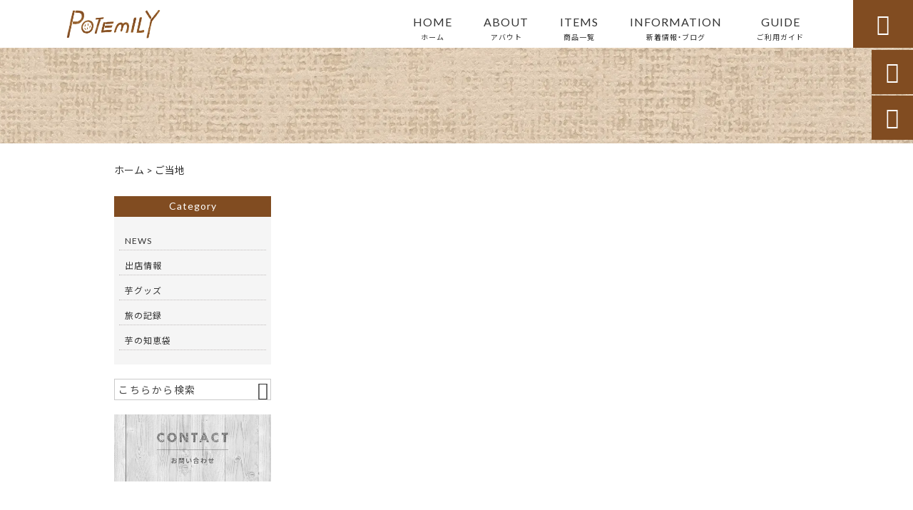

--- FILE ---
content_type: text/html; charset=UTF-8
request_url: https://potemilysalad.com/tag/%E3%81%94%E5%BD%93%E5%9C%B0/
body_size: 28099
content:
<!DOCTYPE html>
<html lang="ja">
<head>
<meta charset="UTF-8" />
<meta name="viewport" content="width=device-width,initial-scale=1">
<meta name="format-detection" content="telephone=no">
<link rel="pingback" href="https://potemilysalad.com/potemilysalad/xmlrpc.php" />
<link rel="shortcut icon" href="https://potemilysalad.com/potemilysalad/wp-content/uploads/2022/10/favicon.ico" />
<link rel="apple-touch-icon" href="https://potemilysalad.com/potemilysalad/wp-content/uploads/2022/10/eca7788046356bc647adc2172300d660-e1667202182401.jpg">
<!--▼-追加CSS-▼-->

<title>ご当地 &#8211; POTEMILY</title>
	<style>img:is([sizes="auto" i], [sizes^="auto," i]) { contain-intrinsic-size: 3000px 1500px }</style>
	
		<!-- All in One SEO 4.8.9 - aioseo.com -->
	<meta name="robots" content="max-image-preview:large" />
	<link rel="canonical" href="https://potemilysalad.com/tag/%e3%81%94%e5%bd%93%e5%9c%b0/" />
	<link rel="next" href="https://potemilysalad.com/tag/%E3%81%94%E5%BD%93%E5%9C%B0/page/2/" />
	<meta name="generator" content="All in One SEO (AIOSEO) 4.8.9" />
		<script type="application/ld+json" class="aioseo-schema">
			{"@context":"https:\/\/schema.org","@graph":[{"@type":"BreadcrumbList","@id":"https:\/\/potemilysalad.com\/tag\/%E3%81%94%E5%BD%93%E5%9C%B0\/#breadcrumblist","itemListElement":[{"@type":"ListItem","@id":"https:\/\/potemilysalad.com#listItem","position":1,"name":"\u30db\u30fc\u30e0","item":"https:\/\/potemilysalad.com","nextItem":{"@type":"ListItem","@id":"https:\/\/potemilysalad.com\/tag\/%e3%81%94%e5%bd%93%e5%9c%b0\/#listItem","name":"\u3054\u5f53\u5730"}},{"@type":"ListItem","@id":"https:\/\/potemilysalad.com\/tag\/%e3%81%94%e5%bd%93%e5%9c%b0\/#listItem","position":2,"name":"\u3054\u5f53\u5730","previousItem":{"@type":"ListItem","@id":"https:\/\/potemilysalad.com#listItem","name":"\u30db\u30fc\u30e0"}}]},{"@type":"CollectionPage","@id":"https:\/\/potemilysalad.com\/tag\/%E3%81%94%E5%BD%93%E5%9C%B0\/#collectionpage","url":"https:\/\/potemilysalad.com\/tag\/%E3%81%94%E5%BD%93%E5%9C%B0\/","inLanguage":"ja","isPartOf":{"@id":"https:\/\/potemilysalad.com\/#website"},"breadcrumb":{"@id":"https:\/\/potemilysalad.com\/tag\/%E3%81%94%E5%BD%93%E5%9C%B0\/#breadcrumblist"}},{"@type":"Organization","@id":"https:\/\/potemilysalad.com\/#organization","name":"POTEMILY","description":"\u3010\u65c5\u3059\u308b\u30dd\u30c6\u30b5\u30e9\u5c4bPOTEMILY\u3011\u306f\"\u3058\u3083\u304c\u3044\u3082\u306e\u9b45\u529b\u3092\u4f1d\u3048\u308b\"\u3092\u30b3\u30f3\u30bb\u30d7\u30c8\u306b\u6d3b\u52d5\u3057\u3066\u3044\u307e\u3059\u3002\u65c5\u597d\u304d\u306e\u30aa\u30fc\u30ca\u30fc\u304c\u4e16\u754c\u4e2d\u306e\u3058\u3083\u304c\u3044\u3082\u6599\u7406\u3084\u65e5\u672c\u5404\u5730\u306e\u3058\u3083\u304c\u3044\u3082\u306b\u307e\u3064\u308f\u308b\u8c46\u77e5\u8b58\u3092\u7686\u69d8\u306b\u304a\u5c4a\u3051\u3044\u305f\u3057\u307e\u3059\u3002","url":"https:\/\/potemilysalad.com\/","telephone":"+817043326774","logo":{"@type":"ImageObject","url":"https:\/\/potemilysalad.com\/potemilysalad\/wp-content\/uploads\/2022\/10\/no_images.jpg","@id":"https:\/\/potemilysalad.com\/tag\/%E3%81%94%E5%BD%93%E5%9C%B0\/#organizationLogo","width":400,"height":400},"image":{"@id":"https:\/\/potemilysalad.com\/tag\/%E3%81%94%E5%BD%93%E5%9C%B0\/#organizationLogo"}},{"@type":"WebSite","@id":"https:\/\/potemilysalad.com\/#website","url":"https:\/\/potemilysalad.com\/","name":"POTEMILY","description":"\u3010\u65c5\u3059\u308b\u30dd\u30c6\u30b5\u30e9\u5c4bPOTEMILY\u3011\u306f\"\u3058\u3083\u304c\u3044\u3082\u306e\u9b45\u529b\u3092\u4f1d\u3048\u308b\"\u3092\u30b3\u30f3\u30bb\u30d7\u30c8\u306b\u6d3b\u52d5\u3057\u3066\u3044\u307e\u3059\u3002\u65c5\u597d\u304d\u306e\u30aa\u30fc\u30ca\u30fc\u304c\u4e16\u754c\u4e2d\u306e\u3058\u3083\u304c\u3044\u3082\u6599\u7406\u3084\u65e5\u672c\u5404\u5730\u306e\u3058\u3083\u304c\u3044\u3082\u306b\u307e\u3064\u308f\u308b\u8c46\u77e5\u8b58\u3092\u7686\u69d8\u306b\u304a\u5c4a\u3051\u3044\u305f\u3057\u307e\u3059\u3002","inLanguage":"ja","publisher":{"@id":"https:\/\/potemilysalad.com\/#organization"}}]}
		</script>
		<!-- All in One SEO -->

<link rel='dns-prefetch' href='//yubinbango.github.io' />
<link rel='dns-prefetch' href='//static.addtoany.com' />
<link rel='dns-prefetch' href='//fonts.googleapis.com' />
<link rel="alternate" type="application/rss+xml" title="POTEMILY &raquo; フィード" href="https://potemilysalad.com/feed/" />
<link rel="alternate" type="application/rss+xml" title="POTEMILY &raquo; コメントフィード" href="https://potemilysalad.com/comments/feed/" />
<link rel="alternate" type="application/rss+xml" title="POTEMILY &raquo; ご当地 タグのフィード" href="https://potemilysalad.com/tag/%e3%81%94%e5%bd%93%e5%9c%b0/feed/" />
<script type="text/javascript">
/* <![CDATA[ */
window._wpemojiSettings = {"baseUrl":"https:\/\/s.w.org\/images\/core\/emoji\/16.0.1\/72x72\/","ext":".png","svgUrl":"https:\/\/s.w.org\/images\/core\/emoji\/16.0.1\/svg\/","svgExt":".svg","source":{"concatemoji":"https:\/\/potemilysalad.com\/potemilysalad\/wp-includes\/js\/wp-emoji-release.min.js?ver=6.8.3"}};
/*! This file is auto-generated */
!function(s,n){var o,i,e;function c(e){try{var t={supportTests:e,timestamp:(new Date).valueOf()};sessionStorage.setItem(o,JSON.stringify(t))}catch(e){}}function p(e,t,n){e.clearRect(0,0,e.canvas.width,e.canvas.height),e.fillText(t,0,0);var t=new Uint32Array(e.getImageData(0,0,e.canvas.width,e.canvas.height).data),a=(e.clearRect(0,0,e.canvas.width,e.canvas.height),e.fillText(n,0,0),new Uint32Array(e.getImageData(0,0,e.canvas.width,e.canvas.height).data));return t.every(function(e,t){return e===a[t]})}function u(e,t){e.clearRect(0,0,e.canvas.width,e.canvas.height),e.fillText(t,0,0);for(var n=e.getImageData(16,16,1,1),a=0;a<n.data.length;a++)if(0!==n.data[a])return!1;return!0}function f(e,t,n,a){switch(t){case"flag":return n(e,"\ud83c\udff3\ufe0f\u200d\u26a7\ufe0f","\ud83c\udff3\ufe0f\u200b\u26a7\ufe0f")?!1:!n(e,"\ud83c\udde8\ud83c\uddf6","\ud83c\udde8\u200b\ud83c\uddf6")&&!n(e,"\ud83c\udff4\udb40\udc67\udb40\udc62\udb40\udc65\udb40\udc6e\udb40\udc67\udb40\udc7f","\ud83c\udff4\u200b\udb40\udc67\u200b\udb40\udc62\u200b\udb40\udc65\u200b\udb40\udc6e\u200b\udb40\udc67\u200b\udb40\udc7f");case"emoji":return!a(e,"\ud83e\udedf")}return!1}function g(e,t,n,a){var r="undefined"!=typeof WorkerGlobalScope&&self instanceof WorkerGlobalScope?new OffscreenCanvas(300,150):s.createElement("canvas"),o=r.getContext("2d",{willReadFrequently:!0}),i=(o.textBaseline="top",o.font="600 32px Arial",{});return e.forEach(function(e){i[e]=t(o,e,n,a)}),i}function t(e){var t=s.createElement("script");t.src=e,t.defer=!0,s.head.appendChild(t)}"undefined"!=typeof Promise&&(o="wpEmojiSettingsSupports",i=["flag","emoji"],n.supports={everything:!0,everythingExceptFlag:!0},e=new Promise(function(e){s.addEventListener("DOMContentLoaded",e,{once:!0})}),new Promise(function(t){var n=function(){try{var e=JSON.parse(sessionStorage.getItem(o));if("object"==typeof e&&"number"==typeof e.timestamp&&(new Date).valueOf()<e.timestamp+604800&&"object"==typeof e.supportTests)return e.supportTests}catch(e){}return null}();if(!n){if("undefined"!=typeof Worker&&"undefined"!=typeof OffscreenCanvas&&"undefined"!=typeof URL&&URL.createObjectURL&&"undefined"!=typeof Blob)try{var e="postMessage("+g.toString()+"("+[JSON.stringify(i),f.toString(),p.toString(),u.toString()].join(",")+"));",a=new Blob([e],{type:"text/javascript"}),r=new Worker(URL.createObjectURL(a),{name:"wpTestEmojiSupports"});return void(r.onmessage=function(e){c(n=e.data),r.terminate(),t(n)})}catch(e){}c(n=g(i,f,p,u))}t(n)}).then(function(e){for(var t in e)n.supports[t]=e[t],n.supports.everything=n.supports.everything&&n.supports[t],"flag"!==t&&(n.supports.everythingExceptFlag=n.supports.everythingExceptFlag&&n.supports[t]);n.supports.everythingExceptFlag=n.supports.everythingExceptFlag&&!n.supports.flag,n.DOMReady=!1,n.readyCallback=function(){n.DOMReady=!0}}).then(function(){return e}).then(function(){var e;n.supports.everything||(n.readyCallback(),(e=n.source||{}).concatemoji?t(e.concatemoji):e.wpemoji&&e.twemoji&&(t(e.twemoji),t(e.wpemoji)))}))}((window,document),window._wpemojiSettings);
/* ]]> */
</script>
<link rel='stylesheet' id='colorbox-theme1-css' href='https://potemilysalad.com/potemilysalad/wp-content/plugins/jquery-colorbox/themes/theme1/colorbox.css?ver=4.6.2' type='text/css' media='screen' />
<link rel='stylesheet' id='sbi_styles-css' href='https://potemilysalad.com/potemilysalad/wp-content/plugins/instagram-feed/css/sbi-styles.min.css?ver=6.9.1' type='text/css' media='all' />
<style id='wp-emoji-styles-inline-css' type='text/css'>

	img.wp-smiley, img.emoji {
		display: inline !important;
		border: none !important;
		box-shadow: none !important;
		height: 1em !important;
		width: 1em !important;
		margin: 0 0.07em !important;
		vertical-align: -0.1em !important;
		background: none !important;
		padding: 0 !important;
	}
</style>
<link rel='stylesheet' id='wp-block-library-css' href='https://potemilysalad.com/potemilysalad/wp-includes/css/dist/block-library/style.min.css?ver=6.8.3' type='text/css' media='all' />
<style id='classic-theme-styles-inline-css' type='text/css'>
/*! This file is auto-generated */
.wp-block-button__link{color:#fff;background-color:#32373c;border-radius:9999px;box-shadow:none;text-decoration:none;padding:calc(.667em + 2px) calc(1.333em + 2px);font-size:1.125em}.wp-block-file__button{background:#32373c;color:#fff;text-decoration:none}
</style>
<style id='global-styles-inline-css' type='text/css'>
:root{--wp--preset--aspect-ratio--square: 1;--wp--preset--aspect-ratio--4-3: 4/3;--wp--preset--aspect-ratio--3-4: 3/4;--wp--preset--aspect-ratio--3-2: 3/2;--wp--preset--aspect-ratio--2-3: 2/3;--wp--preset--aspect-ratio--16-9: 16/9;--wp--preset--aspect-ratio--9-16: 9/16;--wp--preset--color--black: #000000;--wp--preset--color--cyan-bluish-gray: #abb8c3;--wp--preset--color--white: #ffffff;--wp--preset--color--pale-pink: #f78da7;--wp--preset--color--vivid-red: #cf2e2e;--wp--preset--color--luminous-vivid-orange: #ff6900;--wp--preset--color--luminous-vivid-amber: #fcb900;--wp--preset--color--light-green-cyan: #7bdcb5;--wp--preset--color--vivid-green-cyan: #00d084;--wp--preset--color--pale-cyan-blue: #8ed1fc;--wp--preset--color--vivid-cyan-blue: #0693e3;--wp--preset--color--vivid-purple: #9b51e0;--wp--preset--gradient--vivid-cyan-blue-to-vivid-purple: linear-gradient(135deg,rgba(6,147,227,1) 0%,rgb(155,81,224) 100%);--wp--preset--gradient--light-green-cyan-to-vivid-green-cyan: linear-gradient(135deg,rgb(122,220,180) 0%,rgb(0,208,130) 100%);--wp--preset--gradient--luminous-vivid-amber-to-luminous-vivid-orange: linear-gradient(135deg,rgba(252,185,0,1) 0%,rgba(255,105,0,1) 100%);--wp--preset--gradient--luminous-vivid-orange-to-vivid-red: linear-gradient(135deg,rgba(255,105,0,1) 0%,rgb(207,46,46) 100%);--wp--preset--gradient--very-light-gray-to-cyan-bluish-gray: linear-gradient(135deg,rgb(238,238,238) 0%,rgb(169,184,195) 100%);--wp--preset--gradient--cool-to-warm-spectrum: linear-gradient(135deg,rgb(74,234,220) 0%,rgb(151,120,209) 20%,rgb(207,42,186) 40%,rgb(238,44,130) 60%,rgb(251,105,98) 80%,rgb(254,248,76) 100%);--wp--preset--gradient--blush-light-purple: linear-gradient(135deg,rgb(255,206,236) 0%,rgb(152,150,240) 100%);--wp--preset--gradient--blush-bordeaux: linear-gradient(135deg,rgb(254,205,165) 0%,rgb(254,45,45) 50%,rgb(107,0,62) 100%);--wp--preset--gradient--luminous-dusk: linear-gradient(135deg,rgb(255,203,112) 0%,rgb(199,81,192) 50%,rgb(65,88,208) 100%);--wp--preset--gradient--pale-ocean: linear-gradient(135deg,rgb(255,245,203) 0%,rgb(182,227,212) 50%,rgb(51,167,181) 100%);--wp--preset--gradient--electric-grass: linear-gradient(135deg,rgb(202,248,128) 0%,rgb(113,206,126) 100%);--wp--preset--gradient--midnight: linear-gradient(135deg,rgb(2,3,129) 0%,rgb(40,116,252) 100%);--wp--preset--font-size--small: 13px;--wp--preset--font-size--medium: 20px;--wp--preset--font-size--large: 36px;--wp--preset--font-size--x-large: 42px;--wp--preset--spacing--20: 0.44rem;--wp--preset--spacing--30: 0.67rem;--wp--preset--spacing--40: 1rem;--wp--preset--spacing--50: 1.5rem;--wp--preset--spacing--60: 2.25rem;--wp--preset--spacing--70: 3.38rem;--wp--preset--spacing--80: 5.06rem;--wp--preset--shadow--natural: 6px 6px 9px rgba(0, 0, 0, 0.2);--wp--preset--shadow--deep: 12px 12px 50px rgba(0, 0, 0, 0.4);--wp--preset--shadow--sharp: 6px 6px 0px rgba(0, 0, 0, 0.2);--wp--preset--shadow--outlined: 6px 6px 0px -3px rgba(255, 255, 255, 1), 6px 6px rgba(0, 0, 0, 1);--wp--preset--shadow--crisp: 6px 6px 0px rgba(0, 0, 0, 1);}:where(.is-layout-flex){gap: 0.5em;}:where(.is-layout-grid){gap: 0.5em;}body .is-layout-flex{display: flex;}.is-layout-flex{flex-wrap: wrap;align-items: center;}.is-layout-flex > :is(*, div){margin: 0;}body .is-layout-grid{display: grid;}.is-layout-grid > :is(*, div){margin: 0;}:where(.wp-block-columns.is-layout-flex){gap: 2em;}:where(.wp-block-columns.is-layout-grid){gap: 2em;}:where(.wp-block-post-template.is-layout-flex){gap: 1.25em;}:where(.wp-block-post-template.is-layout-grid){gap: 1.25em;}.has-black-color{color: var(--wp--preset--color--black) !important;}.has-cyan-bluish-gray-color{color: var(--wp--preset--color--cyan-bluish-gray) !important;}.has-white-color{color: var(--wp--preset--color--white) !important;}.has-pale-pink-color{color: var(--wp--preset--color--pale-pink) !important;}.has-vivid-red-color{color: var(--wp--preset--color--vivid-red) !important;}.has-luminous-vivid-orange-color{color: var(--wp--preset--color--luminous-vivid-orange) !important;}.has-luminous-vivid-amber-color{color: var(--wp--preset--color--luminous-vivid-amber) !important;}.has-light-green-cyan-color{color: var(--wp--preset--color--light-green-cyan) !important;}.has-vivid-green-cyan-color{color: var(--wp--preset--color--vivid-green-cyan) !important;}.has-pale-cyan-blue-color{color: var(--wp--preset--color--pale-cyan-blue) !important;}.has-vivid-cyan-blue-color{color: var(--wp--preset--color--vivid-cyan-blue) !important;}.has-vivid-purple-color{color: var(--wp--preset--color--vivid-purple) !important;}.has-black-background-color{background-color: var(--wp--preset--color--black) !important;}.has-cyan-bluish-gray-background-color{background-color: var(--wp--preset--color--cyan-bluish-gray) !important;}.has-white-background-color{background-color: var(--wp--preset--color--white) !important;}.has-pale-pink-background-color{background-color: var(--wp--preset--color--pale-pink) !important;}.has-vivid-red-background-color{background-color: var(--wp--preset--color--vivid-red) !important;}.has-luminous-vivid-orange-background-color{background-color: var(--wp--preset--color--luminous-vivid-orange) !important;}.has-luminous-vivid-amber-background-color{background-color: var(--wp--preset--color--luminous-vivid-amber) !important;}.has-light-green-cyan-background-color{background-color: var(--wp--preset--color--light-green-cyan) !important;}.has-vivid-green-cyan-background-color{background-color: var(--wp--preset--color--vivid-green-cyan) !important;}.has-pale-cyan-blue-background-color{background-color: var(--wp--preset--color--pale-cyan-blue) !important;}.has-vivid-cyan-blue-background-color{background-color: var(--wp--preset--color--vivid-cyan-blue) !important;}.has-vivid-purple-background-color{background-color: var(--wp--preset--color--vivid-purple) !important;}.has-black-border-color{border-color: var(--wp--preset--color--black) !important;}.has-cyan-bluish-gray-border-color{border-color: var(--wp--preset--color--cyan-bluish-gray) !important;}.has-white-border-color{border-color: var(--wp--preset--color--white) !important;}.has-pale-pink-border-color{border-color: var(--wp--preset--color--pale-pink) !important;}.has-vivid-red-border-color{border-color: var(--wp--preset--color--vivid-red) !important;}.has-luminous-vivid-orange-border-color{border-color: var(--wp--preset--color--luminous-vivid-orange) !important;}.has-luminous-vivid-amber-border-color{border-color: var(--wp--preset--color--luminous-vivid-amber) !important;}.has-light-green-cyan-border-color{border-color: var(--wp--preset--color--light-green-cyan) !important;}.has-vivid-green-cyan-border-color{border-color: var(--wp--preset--color--vivid-green-cyan) !important;}.has-pale-cyan-blue-border-color{border-color: var(--wp--preset--color--pale-cyan-blue) !important;}.has-vivid-cyan-blue-border-color{border-color: var(--wp--preset--color--vivid-cyan-blue) !important;}.has-vivid-purple-border-color{border-color: var(--wp--preset--color--vivid-purple) !important;}.has-vivid-cyan-blue-to-vivid-purple-gradient-background{background: var(--wp--preset--gradient--vivid-cyan-blue-to-vivid-purple) !important;}.has-light-green-cyan-to-vivid-green-cyan-gradient-background{background: var(--wp--preset--gradient--light-green-cyan-to-vivid-green-cyan) !important;}.has-luminous-vivid-amber-to-luminous-vivid-orange-gradient-background{background: var(--wp--preset--gradient--luminous-vivid-amber-to-luminous-vivid-orange) !important;}.has-luminous-vivid-orange-to-vivid-red-gradient-background{background: var(--wp--preset--gradient--luminous-vivid-orange-to-vivid-red) !important;}.has-very-light-gray-to-cyan-bluish-gray-gradient-background{background: var(--wp--preset--gradient--very-light-gray-to-cyan-bluish-gray) !important;}.has-cool-to-warm-spectrum-gradient-background{background: var(--wp--preset--gradient--cool-to-warm-spectrum) !important;}.has-blush-light-purple-gradient-background{background: var(--wp--preset--gradient--blush-light-purple) !important;}.has-blush-bordeaux-gradient-background{background: var(--wp--preset--gradient--blush-bordeaux) !important;}.has-luminous-dusk-gradient-background{background: var(--wp--preset--gradient--luminous-dusk) !important;}.has-pale-ocean-gradient-background{background: var(--wp--preset--gradient--pale-ocean) !important;}.has-electric-grass-gradient-background{background: var(--wp--preset--gradient--electric-grass) !important;}.has-midnight-gradient-background{background: var(--wp--preset--gradient--midnight) !important;}.has-small-font-size{font-size: var(--wp--preset--font-size--small) !important;}.has-medium-font-size{font-size: var(--wp--preset--font-size--medium) !important;}.has-large-font-size{font-size: var(--wp--preset--font-size--large) !important;}.has-x-large-font-size{font-size: var(--wp--preset--font-size--x-large) !important;}
:where(.wp-block-post-template.is-layout-flex){gap: 1.25em;}:where(.wp-block-post-template.is-layout-grid){gap: 1.25em;}
:where(.wp-block-columns.is-layout-flex){gap: 2em;}:where(.wp-block-columns.is-layout-grid){gap: 2em;}
:root :where(.wp-block-pullquote){font-size: 1.5em;line-height: 1.6;}
</style>
<link rel='stylesheet' id='biz-cal-style-css' href='https://potemilysalad.com/potemilysalad/wp-content/plugins/biz-calendar/biz-cal.css?ver=2.2.0' type='text/css' media='all' />
<link rel='stylesheet' id='contact-form-7-css' href='https://potemilysalad.com/potemilysalad/wp-content/plugins/contact-form-7/includes/css/styles.css?ver=6.1.3' type='text/css' media='all' />
<link rel='stylesheet' id='style-sheet-css' href='https://potemilysalad.com/potemilysalad/wp-content/themes/jet-cms14-a/style.css?ver=6.8.3' type='text/css' media='all' />
<link rel='stylesheet' id='JetB_press-fonts-css' href='https://fonts.googleapis.com/css?family=Open+Sans:400italic,700italic,400,700&#038;subset=latin,latin-ext' type='text/css' media='all' />
<link rel='stylesheet' id='wp-pagenavi-css' href='https://potemilysalad.com/potemilysalad/wp-content/plugins/wp-pagenavi/pagenavi-css.css?ver=2.70' type='text/css' media='all' />
<link rel='stylesheet' id='tablepress-default-css' href='https://potemilysalad.com/potemilysalad/wp-content/plugins/tablepress/css/build/default.css?ver=3.2.5' type='text/css' media='all' />
<link rel='stylesheet' id='addtoany-css' href='https://potemilysalad.com/potemilysalad/wp-content/plugins/add-to-any/addtoany.min.css?ver=1.16' type='text/css' media='all' />
<link rel="https://api.w.org/" href="https://potemilysalad.com/wp-json/" /><link rel="alternate" title="JSON" type="application/json" href="https://potemilysalad.com/wp-json/wp/v2/tags/61" /><link rel="EditURI" type="application/rsd+xml" title="RSD" href="https://potemilysalad.com/potemilysalad/xmlrpc.php?rsd" />
<meta name="generator" content="WordPress 6.8.3" />
<!-- Analytics by WP Statistics - https://wp-statistics.com -->

<link rel="stylesheet" href="https://code.ionicframework.com/ionicons/2.0.1/css/ionicons.min.css">
<link rel="stylesheet" href="https://cdn.jsdelivr.net/npm/yakuhanjp@3.2.0/dist/css/yakuhanjp.min.css">
<link rel="stylesheet" href="https://jetb.co.jp/ec-king/common/css/slick.css" type="text/css" />
<link rel="stylesheet" href="https://jetb.co.jp/ec-king/common/css/slick-theme.css" type="text/css" />
<link rel="stylesheet" href="https://jetb.co.jp/ec-king/common/css/jquery.mCustomScrollbar.css" type="text/css" />


<link rel="stylesheet" href="https://jetb.co.jp/ec-king/common/css/modal.css" type="text/css" />
<link rel="stylesheet" href="https://jetb.co.jp/ec-king/tpl_a/css/common.css" type="text/css" />
<link rel="stylesheet" href="https://jetb.co.jp/ec-king/tpl_a/css/media.css" type="text/css" />
<link rel="stylesheet" href="https://potemilysalad.com/potemilysalad/wp-content/themes/jet-cms14-a/Jet_Tpl_style.css" type="text/css" />
<link rel="stylesheet" href="https://potemilysalad.com/potemilysalad/wp-content/themes/jet-cms14-a/custom/custom.css" type="text/css" />

	<!-- Google tag (gtag.js) -->
<script async src="https://www.googletagmanager.com/gtag/js?id=G-5K50B75TVN"></script>
<script>
  window.dataLayer = window.dataLayer || [];
  function gtag(){dataLayer.push(arguments);}
  gtag('js', new Date());

  gtag('config', 'G-5K50B75TVN');
</script>
	
</head>

<body class="archive tag tag-61 wp-theme-jet-cms14-a metaslider-plugin" ontouchstart="">

	<div id="top" class="allwrapper tpl_a gthc wrap2">

		<header id="upper" class="head_bg cf head2">
							<p class="logo">
					<a class="site_logo_wrap" href="https://potemilysalad.com/">
												<img src="https://potemilysalad.com/potemilysalad/wp-content/uploads/2022/10/64c50ef0cce6996b9cad801045df3ec6.png" alt="POTEMILY">
						
											</a>
				</p>
			

			<div class="menu-trigger" href="#">
				<div class="trigger_wrap">
					<span></span>
					<span></span>
					<span></span>
				</div>
				<p>menu</p>
			</div>
			<nav class="g_nav_sp sp cf">
				<ul id="menu-menu1" class="g_nav_menu menu"><li><a href="https://potemilysalad.com/">HOME<span>ホーム</span></a></li>
<li><a href="https://potemilysalad.com/about/">ABOUT<span>アバウト</span></a></li>
<li><a href="https://potemilysalad.com/items/">ITEMS<span>商品一覧</span></a></li>
<li><a href="https://potemilysalad.com/information/">INFORMATION<span>新着情報・ブログ</span></a></li>
<li><a href="https://potemilysalad.com/guide/">GUIDE<span>ご利用ガイド</span></a>
<ul class="sub-menu">
	<li><a href="https://potemilysalad.com/guide/faq/">FAQ</a></li>
	<li><a rel="privacy-policy" href="https://potemilysalad.com/guide/privacy/">プライバシーポリシー</a></li>
	<li><a href="https://potemilysalad.com/guide/law/">特定商取引に基づく表記</a></li>
</ul>
</li>
</ul>			</nav>
			<nav class="g_nav g_nav_pc pc cf">
				<ul id="menu-menu1-1" class="g_nav_menu menu"><li><a href="https://potemilysalad.com/">HOME<span>ホーム</span></a></li>
<li><a href="https://potemilysalad.com/about/">ABOUT<span>アバウト</span></a></li>
<li><a href="https://potemilysalad.com/items/">ITEMS<span>商品一覧</span></a></li>
<li><a href="https://potemilysalad.com/information/">INFORMATION<span>新着情報・ブログ</span></a></li>
<li><a href="https://potemilysalad.com/guide/">GUIDE<span>ご利用ガイド</span></a>
<ul class="sub-menu">
	<li><a href="https://potemilysalad.com/guide/faq/">FAQ</a></li>
	<li><a rel="privacy-policy" href="https://potemilysalad.com/guide/privacy/">プライバシーポリシー</a></li>
	<li><a href="https://potemilysalad.com/guide/law/">特定商取引に基づく表記</a></li>
</ul>
</li>
</ul>			</nav>
			<p class="btn-search">&#xf2f5;</p>
			<div class="header-search l-absolute">
				<form action="https://potemilysalad.com/" method="get" id="jet_searchform-header">
					<input id="jet_searchBtn_header" type="submit" name="searchBtn" value="&#xf2f5;" />
					<input id="jet_keywords_header" type="text" name="s" id="site_search" placeholder="" />
				</form>
			</div>
		</header>
<div id="blog_area">
	<!--▼▼▼▼コンテンツエリア▼▼▼▼-->

	<h2 id="page_title" class="lozad" data-background-image="https://potemilysalad.com/potemilysalad/wp-content/uploads/2022/10/icatch01.jpg">
			</h2>
	  <div class="breadcrumbs">
    <div class="breadcrumbs_inner">
      <!-- Breadcrumb NavXT 7.4.1 -->
<span property="itemListElement" typeof="ListItem"><a property="item" typeof="WebPage" title="POTEMILYへ移動" href="https://potemilysalad.com" class="home"><span property="name">ホーム</span></a><meta property="position" content="1"></span> &gt; <span property="itemListElement" typeof="ListItem"><span property="name">ご当地</span><meta property="position" content="2"></span>    </div>
  </div>
  	<div class="inner cf">
		<main id="blog_cont">
							
																	</main>
		<!--end blog_cont-->

		<aside id="side_bar">
	<div id="secondary">
		<aside id="categories-2" class="widget widget_categories"><h3 class="widget-title"><span>Category</span></h3>
			<ul>
					<li class="cat-item cat-item-11"><a href="https://potemilysalad.com/category/news/">NEWS</a>
</li>
	<li class="cat-item cat-item-10"><a href="https://potemilysalad.com/category/store/">出店情報</a>
</li>
	<li class="cat-item cat-item-59"><a href="https://potemilysalad.com/category/goods/">芋グッズ</a>
</li>
	<li class="cat-item cat-item-45"><a href="https://potemilysalad.com/category/travel/">旅の記録</a>
</li>
	<li class="cat-item cat-item-39"><a href="https://potemilysalad.com/category/wisdom/">芋の知恵袋</a>
</li>
			</ul>

			</aside><aside id="search-2" class="widget widget_search"><form action="https://potemilysalad.com/" method="get" id="searchform2">
	<input id="keywords2" type="text" name="s" id="site_search" placeholder="こちらから検索" />
	<input id="searchBtn2" type="submit" name="searchBtn2" value="&#xf2f5;" />
</form></aside>		<aside id="media_image-2" class="widget widget_media_image"><a href="https://potemilysalad.com/contact"><img width="864" height="368" src="https://potemilysalad.com/potemilysalad/wp-content/uploads/2022/11/5-5.jpeg" class="image wp-image-1620  attachment-full size-full colorbox-2029 " alt="" style="max-width: 100%; height: auto;" decoding="async" fetchpriority="high" /></a></aside>
	</div><!-- #secondary -->
</aside><!--end side_bar-->
	</div>
	<!--END inner-->
	<!--▲▲▲▲コンテンツエリアここまで▲▲▲▲-->
</div>
<!--end blog_area-->
							
				
<section id="address_area" class="foot_color foot_bg bg_pttn">
	<p class="section_bg-color"></p>
	<div class="inner">
		<section class="foot_cont">
			<h3 class="foot_logo">
				<a class="site_foot_logo_wrap" href="https://potemilysalad.com/">
										<img src="https://potemilysalad.com/potemilysalad/wp-content/uploads/2022/10/64c50ef0cce6996b9cad801045df3ec6.png" alt="POTEMILY">
					
									</a>
			</h3>
			<address>
				<p class="foot_add"></p>

				
				
							</address>

			
			<ul class="footer_sns_line">
								<li>
					<a href="https://www.facebook.com/profile.php?id=100085709501492" target="_blank">
						<img class="lozad" data-src="https://potemilysalad.com/potemilysalad/wp-content/uploads/2021/02/facebook_gray.png" alt="facebook">
					</a>
				</li>
								<li>
					<a href="https://www.instagram.com/potemilysalad/" target="_blank">
						<img class="lozad" data-src="https://potemilysalad.com/potemilysalad/wp-content/uploads/2018/09/ic_ins.png" alt="instagram">
					</a>
				</li>
							</ul>
					</section>

		<div id="free_area">

			
							<div id="sns_time_line">
					<!--タイムラインここから-->
					
<div id="sb_instagram"  class="sbi sbi_mob_col_1 sbi_tab_col_2 sbi_col_4 sbi_width_resp" style="padding-bottom: 10px;"	 data-feedid="*5"  data-res="auto" data-cols="4" data-colsmobile="1" data-colstablet="2" data-num="20" data-nummobile="20" data-item-padding="5"	 data-shortcode-atts="{&quot;feed&quot;:&quot;5&quot;}"  data-postid="2029" data-locatornonce="1bc95286f2" data-imageaspectratio="1:1" data-sbi-flags="favorLocal">
	
	<div id="sbi_images"  style="gap: 10px;">
		<div class="sbi_item sbi_type_carousel sbi_new sbi_transition"
	id="sbi_18499147840061784" data-date="1746279849">
	<div class="sbi_photo_wrap">
		<a class="sbi_photo" href="https://www.instagram.com/p/DJMYuLZzkAW/" target="_blank" rel="noopener nofollow"
			data-full-res="https://scontent-itm1-1.cdninstagram.com/v/t51.75761-15/495287755_18401156164108944_7838158321310283240_n.webp?stp=dst-jpg_e35_tt6&#038;_nc_cat=102&#038;ccb=1-7&#038;_nc_sid=18de74&#038;_nc_ohc=9-FFGMmL6IcQ7kNvwGuwoQV&#038;_nc_oc=AdmzOGVALp5VCp_jWFLxQE_0RDUjUWi6fXt7yjBQvsSFEzGahVT_OLb-UR_qzxVx0Ko&#038;_nc_zt=23&#038;_nc_ht=scontent-itm1-1.cdninstagram.com&#038;edm=AM6HXa8EAAAA&#038;_nc_gid=ja31_qtHyYjjrF8yFJEbFg&#038;oh=00_AfQhTG2ujpoKD61wl6-oBbbGe0vyW8C7VUk5EfuJeQa5bA&#038;oe=6876FD30"
			data-img-src-set="{&quot;d&quot;:&quot;https:\/\/scontent-itm1-1.cdninstagram.com\/v\/t51.75761-15\/495287755_18401156164108944_7838158321310283240_n.webp?stp=dst-jpg_e35_tt6&amp;_nc_cat=102&amp;ccb=1-7&amp;_nc_sid=18de74&amp;_nc_ohc=9-FFGMmL6IcQ7kNvwGuwoQV&amp;_nc_oc=AdmzOGVALp5VCp_jWFLxQE_0RDUjUWi6fXt7yjBQvsSFEzGahVT_OLb-UR_qzxVx0Ko&amp;_nc_zt=23&amp;_nc_ht=scontent-itm1-1.cdninstagram.com&amp;edm=AM6HXa8EAAAA&amp;_nc_gid=ja31_qtHyYjjrF8yFJEbFg&amp;oh=00_AfQhTG2ujpoKD61wl6-oBbbGe0vyW8C7VUk5EfuJeQa5bA&amp;oe=6876FD30&quot;,&quot;150&quot;:&quot;https:\/\/scontent-itm1-1.cdninstagram.com\/v\/t51.75761-15\/495287755_18401156164108944_7838158321310283240_n.webp?stp=dst-jpg_e35_tt6&amp;_nc_cat=102&amp;ccb=1-7&amp;_nc_sid=18de74&amp;_nc_ohc=9-FFGMmL6IcQ7kNvwGuwoQV&amp;_nc_oc=AdmzOGVALp5VCp_jWFLxQE_0RDUjUWi6fXt7yjBQvsSFEzGahVT_OLb-UR_qzxVx0Ko&amp;_nc_zt=23&amp;_nc_ht=scontent-itm1-1.cdninstagram.com&amp;edm=AM6HXa8EAAAA&amp;_nc_gid=ja31_qtHyYjjrF8yFJEbFg&amp;oh=00_AfQhTG2ujpoKD61wl6-oBbbGe0vyW8C7VUk5EfuJeQa5bA&amp;oe=6876FD30&quot;,&quot;320&quot;:&quot;https:\/\/scontent-itm1-1.cdninstagram.com\/v\/t51.75761-15\/495287755_18401156164108944_7838158321310283240_n.webp?stp=dst-jpg_e35_tt6&amp;_nc_cat=102&amp;ccb=1-7&amp;_nc_sid=18de74&amp;_nc_ohc=9-FFGMmL6IcQ7kNvwGuwoQV&amp;_nc_oc=AdmzOGVALp5VCp_jWFLxQE_0RDUjUWi6fXt7yjBQvsSFEzGahVT_OLb-UR_qzxVx0Ko&amp;_nc_zt=23&amp;_nc_ht=scontent-itm1-1.cdninstagram.com&amp;edm=AM6HXa8EAAAA&amp;_nc_gid=ja31_qtHyYjjrF8yFJEbFg&amp;oh=00_AfQhTG2ujpoKD61wl6-oBbbGe0vyW8C7VUk5EfuJeQa5bA&amp;oe=6876FD30&quot;,&quot;640&quot;:&quot;https:\/\/scontent-itm1-1.cdninstagram.com\/v\/t51.75761-15\/495287755_18401156164108944_7838158321310283240_n.webp?stp=dst-jpg_e35_tt6&amp;_nc_cat=102&amp;ccb=1-7&amp;_nc_sid=18de74&amp;_nc_ohc=9-FFGMmL6IcQ7kNvwGuwoQV&amp;_nc_oc=AdmzOGVALp5VCp_jWFLxQE_0RDUjUWi6fXt7yjBQvsSFEzGahVT_OLb-UR_qzxVx0Ko&amp;_nc_zt=23&amp;_nc_ht=scontent-itm1-1.cdninstagram.com&amp;edm=AM6HXa8EAAAA&amp;_nc_gid=ja31_qtHyYjjrF8yFJEbFg&amp;oh=00_AfQhTG2ujpoKD61wl6-oBbbGe0vyW8C7VUk5EfuJeQa5bA&amp;oe=6876FD30&quot;}">
			<span class="sbi-screenreader"></span>
			<svg class="svg-inline--fa fa-clone fa-w-16 sbi_lightbox_carousel_icon" aria-hidden="true" aria-label="Clone" data-fa-proƒcessed="" data-prefix="far" data-icon="clone" role="img" xmlns="http://www.w3.org/2000/svg" viewBox="0 0 512 512">
                    <path fill="currentColor" d="M464 0H144c-26.51 0-48 21.49-48 48v48H48c-26.51 0-48 21.49-48 48v320c0 26.51 21.49 48 48 48h320c26.51 0 48-21.49 48-48v-48h48c26.51 0 48-21.49 48-48V48c0-26.51-21.49-48-48-48zM362 464H54a6 6 0 0 1-6-6V150a6 6 0 0 1 6-6h42v224c0 26.51 21.49 48 48 48h224v42a6 6 0 0 1-6 6zm96-96H150a6 6 0 0 1-6-6V54a6 6 0 0 1 6-6h308a6 6 0 0 1 6 6v308a6 6 0 0 1-6 6z"></path>
                </svg>						<img src="https://potemilysalad.com/potemilysalad/wp-content/plugins/instagram-feed/img/placeholder.png" alt="April of 2025. 同僚の医師が経営するダイニング @bar.kozorite にて、ポテト料理を提供させていただきました🥔
お花見満開の週末で、土曜の午後から楽しくバーホッピングされるプロの呑兵衛さんたちと出会い、気分は新じゃがのようにホクホクでした🌸🦗

メニューは春の食材を使ったおつまみ
🍀緑の豆のポテサラ #day339
🍀パレスチナのポテサラ #day13
🥔高野豆腐と長いもの南蛮漬
🥔ドイツ風肉じゃが
🥔ギリシャのグラタン
🧇フルーツジャム入りじゃがいもワッフル

// 次回のポテサラ屋 // 長野県小諸市
🥔2025年5月25日(日) 18:00〜22:00 (21:30L.O)
場所：bar-コゾリテ- (長野県小諸市1丁目4-7)

// 今後の予定 //
📍5/24(土)・25(日) 横浜市白楽@nyaraya_cafesake
📍5/31(土) 埼玉県滑川市 ※調整中
📍6月 東京都国分寺市 ※調整中
📍7月 東京都池上 ※調整中
8月以降の旅先、募集中。。。

#365日のポテトサラダ 
#旅するポテサラ屋 
#potemily
#potatosalad 
#小諸駅前
#間借り出店 
#出没予定
#ポテトサラダ
#ポテサラレシピ
#Kartoffelsalat
#aardappelsalade
#ドイツ料理🇩🇪 #芋料理
#お花見 #cherryblossom" aria-hidden="true">
		</a>
	</div>
</div><div class="sbi_item sbi_type_image sbi_new sbi_transition"
	id="sbi_18081777016673360" data-date="1745897541">
	<div class="sbi_photo_wrap">
		<a class="sbi_photo" href="https://www.instagram.com/p/DJA_hsvzjZ8/" target="_blank" rel="noopener nofollow"
			data-full-res="https://scontent-itm1-1.cdninstagram.com/v/t51.75761-15/491895054_18400571611108944_6223306694303271448_n.webp?stp=dst-jpg_e35_tt6&#038;_nc_cat=105&#038;ccb=1-7&#038;_nc_sid=18de74&#038;_nc_ohc=MMJ-yadpakYQ7kNvwGAUrIJ&#038;_nc_oc=AdnAmZxs8apK1KZl90A-HXM2ESioL8HH_rkEa7xi6JxSHimLaHCD0GvG7rbQG8MsCMg&#038;_nc_zt=23&#038;_nc_ht=scontent-itm1-1.cdninstagram.com&#038;edm=AM6HXa8EAAAA&#038;_nc_gid=ja31_qtHyYjjrF8yFJEbFg&#038;oh=00_AfRFS4fBsr_puM5MzlWEAuuhot7yDidKSS74o712Yxg0SA&#038;oe=6876E420"
			data-img-src-set="{&quot;d&quot;:&quot;https:\/\/scontent-itm1-1.cdninstagram.com\/v\/t51.75761-15\/491895054_18400571611108944_6223306694303271448_n.webp?stp=dst-jpg_e35_tt6&amp;_nc_cat=105&amp;ccb=1-7&amp;_nc_sid=18de74&amp;_nc_ohc=MMJ-yadpakYQ7kNvwGAUrIJ&amp;_nc_oc=AdnAmZxs8apK1KZl90A-HXM2ESioL8HH_rkEa7xi6JxSHimLaHCD0GvG7rbQG8MsCMg&amp;_nc_zt=23&amp;_nc_ht=scontent-itm1-1.cdninstagram.com&amp;edm=AM6HXa8EAAAA&amp;_nc_gid=ja31_qtHyYjjrF8yFJEbFg&amp;oh=00_AfRFS4fBsr_puM5MzlWEAuuhot7yDidKSS74o712Yxg0SA&amp;oe=6876E420&quot;,&quot;150&quot;:&quot;https:\/\/scontent-itm1-1.cdninstagram.com\/v\/t51.75761-15\/491895054_18400571611108944_6223306694303271448_n.webp?stp=dst-jpg_e35_tt6&amp;_nc_cat=105&amp;ccb=1-7&amp;_nc_sid=18de74&amp;_nc_ohc=MMJ-yadpakYQ7kNvwGAUrIJ&amp;_nc_oc=AdnAmZxs8apK1KZl90A-HXM2ESioL8HH_rkEa7xi6JxSHimLaHCD0GvG7rbQG8MsCMg&amp;_nc_zt=23&amp;_nc_ht=scontent-itm1-1.cdninstagram.com&amp;edm=AM6HXa8EAAAA&amp;_nc_gid=ja31_qtHyYjjrF8yFJEbFg&amp;oh=00_AfRFS4fBsr_puM5MzlWEAuuhot7yDidKSS74o712Yxg0SA&amp;oe=6876E420&quot;,&quot;320&quot;:&quot;https:\/\/scontent-itm1-1.cdninstagram.com\/v\/t51.75761-15\/491895054_18400571611108944_6223306694303271448_n.webp?stp=dst-jpg_e35_tt6&amp;_nc_cat=105&amp;ccb=1-7&amp;_nc_sid=18de74&amp;_nc_ohc=MMJ-yadpakYQ7kNvwGAUrIJ&amp;_nc_oc=AdnAmZxs8apK1KZl90A-HXM2ESioL8HH_rkEa7xi6JxSHimLaHCD0GvG7rbQG8MsCMg&amp;_nc_zt=23&amp;_nc_ht=scontent-itm1-1.cdninstagram.com&amp;edm=AM6HXa8EAAAA&amp;_nc_gid=ja31_qtHyYjjrF8yFJEbFg&amp;oh=00_AfRFS4fBsr_puM5MzlWEAuuhot7yDidKSS74o712Yxg0SA&amp;oe=6876E420&quot;,&quot;640&quot;:&quot;https:\/\/scontent-itm1-1.cdninstagram.com\/v\/t51.75761-15\/491895054_18400571611108944_6223306694303271448_n.webp?stp=dst-jpg_e35_tt6&amp;_nc_cat=105&amp;ccb=1-7&amp;_nc_sid=18de74&amp;_nc_ohc=MMJ-yadpakYQ7kNvwGAUrIJ&amp;_nc_oc=AdnAmZxs8apK1KZl90A-HXM2ESioL8HH_rkEa7xi6JxSHimLaHCD0GvG7rbQG8MsCMg&amp;_nc_zt=23&amp;_nc_ht=scontent-itm1-1.cdninstagram.com&amp;edm=AM6HXa8EAAAA&amp;_nc_gid=ja31_qtHyYjjrF8yFJEbFg&amp;oh=00_AfRFS4fBsr_puM5MzlWEAuuhot7yDidKSS74o712Yxg0SA&amp;oe=6876E420&quot;}">
			<span class="sbi-screenreader"></span>
									<img src="https://potemilysalad.com/potemilysalad/wp-content/plugins/instagram-feed/img/placeholder.png" alt="しばらく経ってしまいましたが、4月の白楽出店ダイジェストっ🍀次回は5月末出店予定!!

🥔キムチのポテサラ（キムチといわしで花粉症対策）
🌽青森のポテサラ（津軽の幻のとうもろこし“嶽きみ”のポテサラ）
🦑なかよしのポテサラ（八戸の珍味“なかよし”と仲良しなポテサラ）

レシピは前投稿のリール動画で公開中📽️ #1分deポテサラ

// 次回のポテサラ屋 // 横浜市白楽
📍Cafe酒 にゃらや @nyaraya_cafesake
🌃2025年5月24日(土)17:00-22:30（22:00L.O.）
🌅2025年5月25日(日)8:00-11:30（11:00L.O.）

// 今後の予定 //
📍5/31(土) 埼玉県滑川市 ※調整中
📍6月 東京都国分寺市 ※調整中
📍7月 東京都池上 ※調整中
8月以降の旅先、募集中。。。

#365日のポテトサラダ 
#旅するポテサラ屋 
#potemily
#potatosalad 
#白楽駅 #上田駅前
#間借り出店 
#出没予定
#ポテトサラダ
#ポテサラレシピ
#薬膳レシピ #day371 #day372" aria-hidden="true">
		</a>
	</div>
</div><div class="sbi_item sbi_type_image sbi_new sbi_transition"
	id="sbi_18106653694488798" data-date="1742355340">
	<div class="sbi_photo_wrap">
		<a class="sbi_photo" href="https://www.instagram.com/p/DHXbUI-zz0l/" target="_blank" rel="noopener nofollow"
			data-full-res="https://scontent-itm1-1.cdninstagram.com/v/t51.75761-15/485433995_18394155349108944_7984758539175724675_n.webp?stp=dst-jpg_e35_tt6&#038;_nc_cat=101&#038;ccb=1-7&#038;_nc_sid=18de74&#038;_nc_ohc=CYlQXieKdfcQ7kNvwEtBu4R&#038;_nc_oc=AdkJsGRB8BaEUza2NJBZho7m5fybb-Q7I_iagv-JsTeEXByh9ehpxXG-tI8yiTEHOJg&#038;_nc_zt=23&#038;_nc_ht=scontent-itm1-1.cdninstagram.com&#038;edm=AM6HXa8EAAAA&#038;_nc_gid=ja31_qtHyYjjrF8yFJEbFg&#038;oh=00_AfR1mtliCY8sxLjjWa_quyGp53V2qRHiev7zRTLU4WrzsQ&#038;oe=6876FD6E"
			data-img-src-set="{&quot;d&quot;:&quot;https:\/\/scontent-itm1-1.cdninstagram.com\/v\/t51.75761-15\/485433995_18394155349108944_7984758539175724675_n.webp?stp=dst-jpg_e35_tt6&amp;_nc_cat=101&amp;ccb=1-7&amp;_nc_sid=18de74&amp;_nc_ohc=CYlQXieKdfcQ7kNvwEtBu4R&amp;_nc_oc=AdkJsGRB8BaEUza2NJBZho7m5fybb-Q7I_iagv-JsTeEXByh9ehpxXG-tI8yiTEHOJg&amp;_nc_zt=23&amp;_nc_ht=scontent-itm1-1.cdninstagram.com&amp;edm=AM6HXa8EAAAA&amp;_nc_gid=ja31_qtHyYjjrF8yFJEbFg&amp;oh=00_AfR1mtliCY8sxLjjWa_quyGp53V2qRHiev7zRTLU4WrzsQ&amp;oe=6876FD6E&quot;,&quot;150&quot;:&quot;https:\/\/scontent-itm1-1.cdninstagram.com\/v\/t51.75761-15\/485433995_18394155349108944_7984758539175724675_n.webp?stp=dst-jpg_e35_tt6&amp;_nc_cat=101&amp;ccb=1-7&amp;_nc_sid=18de74&amp;_nc_ohc=CYlQXieKdfcQ7kNvwEtBu4R&amp;_nc_oc=AdkJsGRB8BaEUza2NJBZho7m5fybb-Q7I_iagv-JsTeEXByh9ehpxXG-tI8yiTEHOJg&amp;_nc_zt=23&amp;_nc_ht=scontent-itm1-1.cdninstagram.com&amp;edm=AM6HXa8EAAAA&amp;_nc_gid=ja31_qtHyYjjrF8yFJEbFg&amp;oh=00_AfR1mtliCY8sxLjjWa_quyGp53V2qRHiev7zRTLU4WrzsQ&amp;oe=6876FD6E&quot;,&quot;320&quot;:&quot;https:\/\/scontent-itm1-1.cdninstagram.com\/v\/t51.75761-15\/485433995_18394155349108944_7984758539175724675_n.webp?stp=dst-jpg_e35_tt6&amp;_nc_cat=101&amp;ccb=1-7&amp;_nc_sid=18de74&amp;_nc_ohc=CYlQXieKdfcQ7kNvwEtBu4R&amp;_nc_oc=AdkJsGRB8BaEUza2NJBZho7m5fybb-Q7I_iagv-JsTeEXByh9ehpxXG-tI8yiTEHOJg&amp;_nc_zt=23&amp;_nc_ht=scontent-itm1-1.cdninstagram.com&amp;edm=AM6HXa8EAAAA&amp;_nc_gid=ja31_qtHyYjjrF8yFJEbFg&amp;oh=00_AfR1mtliCY8sxLjjWa_quyGp53V2qRHiev7zRTLU4WrzsQ&amp;oe=6876FD6E&quot;,&quot;640&quot;:&quot;https:\/\/scontent-itm1-1.cdninstagram.com\/v\/t51.75761-15\/485433995_18394155349108944_7984758539175724675_n.webp?stp=dst-jpg_e35_tt6&amp;_nc_cat=101&amp;ccb=1-7&amp;_nc_sid=18de74&amp;_nc_ohc=CYlQXieKdfcQ7kNvwEtBu4R&amp;_nc_oc=AdkJsGRB8BaEUza2NJBZho7m5fybb-Q7I_iagv-JsTeEXByh9ehpxXG-tI8yiTEHOJg&amp;_nc_zt=23&amp;_nc_ht=scontent-itm1-1.cdninstagram.com&amp;edm=AM6HXa8EAAAA&amp;_nc_gid=ja31_qtHyYjjrF8yFJEbFg&amp;oh=00_AfR1mtliCY8sxLjjWa_quyGp53V2qRHiev7zRTLU4WrzsQ&amp;oe=6876FD6E&quot;}">
			<span class="sbi-screenreader"></span>
									<img src="https://potemilysalad.com/potemilysalad/wp-content/plugins/instagram-feed/img/placeholder.png" alt="March of 2025. 職場🍊の仲間（※ポテサラ屋の本業は医療系ないし、舞台系）と芋🥔で乾杯。たくさんのご来店ありがとうござイモした！次回は4月の出店です🌸

// 次回のポテサラ屋 // 長野県小諸市
🥔2025年4月19日(土)15:00〜22:00 (21:30L.O.) @bar.kozorite
場所：長野県小諸市1丁目4-7

// 今後の予定 //
📍4/12(土)・4/13(日) 横浜市白楽@nyaraya_cafesake
📍4/27(日) 栃木県宇都宮市 @hide.solla
📍5/31(土) 埼玉県滑川市 ※調整中
📍6月 東京都国分寺市 ※調整中
7月以降の旅先、募集中。。。

#365日のポテトサラダ 
#旅するポテサラ屋 
#potemily
#potatosalad 
#白楽駅からすぐ
#小諸駅前
#間借り出店 
#出没予定
#ポテトサラダ
#ポテサラレシピ
#Kartoffelsalat
#aardappelsalade
#ドイツ料理🇩🇪 #芋料理" aria-hidden="true">
		</a>
	</div>
</div><div class="sbi_item sbi_type_carousel sbi_new sbi_transition"
	id="sbi_18494733826063570" data-date="1741870274">
	<div class="sbi_photo_wrap">
		<a class="sbi_photo" href="https://www.instagram.com/p/DHI-H-qTUBq/" target="_blank" rel="noopener nofollow"
			data-full-res="https://scontent-itm1-1.cdninstagram.com/v/t51.75761-15/484267437_18393148069108944_2883302644882956877_n.webp?stp=dst-jpg_e35_tt6&#038;_nc_cat=101&#038;ccb=1-7&#038;_nc_sid=18de74&#038;_nc_ohc=mNX28C6DAMwQ7kNvwGMPeUN&#038;_nc_oc=Adm6xvBtI4X7k1ASaJ6Ipfau3brAT_vL_2tN5yzb7H69soyqtM5_l-S2koA32lt3mTA&#038;_nc_zt=23&#038;_nc_ht=scontent-itm1-1.cdninstagram.com&#038;edm=AM6HXa8EAAAA&#038;_nc_gid=ja31_qtHyYjjrF8yFJEbFg&#038;oh=00_AfRQq4w7hu_Vs3ja6Ic1rkneSWn1eujEUrXx-PgkT7b1kA&#038;oe=6876FAA2"
			data-img-src-set="{&quot;d&quot;:&quot;https:\/\/scontent-itm1-1.cdninstagram.com\/v\/t51.75761-15\/484267437_18393148069108944_2883302644882956877_n.webp?stp=dst-jpg_e35_tt6&amp;_nc_cat=101&amp;ccb=1-7&amp;_nc_sid=18de74&amp;_nc_ohc=mNX28C6DAMwQ7kNvwGMPeUN&amp;_nc_oc=Adm6xvBtI4X7k1ASaJ6Ipfau3brAT_vL_2tN5yzb7H69soyqtM5_l-S2koA32lt3mTA&amp;_nc_zt=23&amp;_nc_ht=scontent-itm1-1.cdninstagram.com&amp;edm=AM6HXa8EAAAA&amp;_nc_gid=ja31_qtHyYjjrF8yFJEbFg&amp;oh=00_AfRQq4w7hu_Vs3ja6Ic1rkneSWn1eujEUrXx-PgkT7b1kA&amp;oe=6876FAA2&quot;,&quot;150&quot;:&quot;https:\/\/scontent-itm1-1.cdninstagram.com\/v\/t51.75761-15\/484267437_18393148069108944_2883302644882956877_n.webp?stp=dst-jpg_e35_tt6&amp;_nc_cat=101&amp;ccb=1-7&amp;_nc_sid=18de74&amp;_nc_ohc=mNX28C6DAMwQ7kNvwGMPeUN&amp;_nc_oc=Adm6xvBtI4X7k1ASaJ6Ipfau3brAT_vL_2tN5yzb7H69soyqtM5_l-S2koA32lt3mTA&amp;_nc_zt=23&amp;_nc_ht=scontent-itm1-1.cdninstagram.com&amp;edm=AM6HXa8EAAAA&amp;_nc_gid=ja31_qtHyYjjrF8yFJEbFg&amp;oh=00_AfRQq4w7hu_Vs3ja6Ic1rkneSWn1eujEUrXx-PgkT7b1kA&amp;oe=6876FAA2&quot;,&quot;320&quot;:&quot;https:\/\/scontent-itm1-1.cdninstagram.com\/v\/t51.75761-15\/484267437_18393148069108944_2883302644882956877_n.webp?stp=dst-jpg_e35_tt6&amp;_nc_cat=101&amp;ccb=1-7&amp;_nc_sid=18de74&amp;_nc_ohc=mNX28C6DAMwQ7kNvwGMPeUN&amp;_nc_oc=Adm6xvBtI4X7k1ASaJ6Ipfau3brAT_vL_2tN5yzb7H69soyqtM5_l-S2koA32lt3mTA&amp;_nc_zt=23&amp;_nc_ht=scontent-itm1-1.cdninstagram.com&amp;edm=AM6HXa8EAAAA&amp;_nc_gid=ja31_qtHyYjjrF8yFJEbFg&amp;oh=00_AfRQq4w7hu_Vs3ja6Ic1rkneSWn1eujEUrXx-PgkT7b1kA&amp;oe=6876FAA2&quot;,&quot;640&quot;:&quot;https:\/\/scontent-itm1-1.cdninstagram.com\/v\/t51.75761-15\/484267437_18393148069108944_2883302644882956877_n.webp?stp=dst-jpg_e35_tt6&amp;_nc_cat=101&amp;ccb=1-7&amp;_nc_sid=18de74&amp;_nc_ohc=mNX28C6DAMwQ7kNvwGMPeUN&amp;_nc_oc=Adm6xvBtI4X7k1ASaJ6Ipfau3brAT_vL_2tN5yzb7H69soyqtM5_l-S2koA32lt3mTA&amp;_nc_zt=23&amp;_nc_ht=scontent-itm1-1.cdninstagram.com&amp;edm=AM6HXa8EAAAA&amp;_nc_gid=ja31_qtHyYjjrF8yFJEbFg&amp;oh=00_AfRQq4w7hu_Vs3ja6Ic1rkneSWn1eujEUrXx-PgkT7b1kA&amp;oe=6876FAA2&quot;}">
			<span class="sbi-screenreader">3月は久々の旅の成果をお披露目っ😆</span>
			<svg class="svg-inline--fa fa-clone fa-w-16 sbi_lightbox_carousel_icon" aria-hidden="true" aria-label="Clone" data-fa-proƒcessed="" data-prefix="far" data-icon="clone" role="img" xmlns="http://www.w3.org/2000/svg" viewBox="0 0 512 512">
                    <path fill="currentColor" d="M464 0H144c-26.51 0-48 21.49-48 48v48H48c-26.51 0-48 21.49-48 48v320c0 26.51 21.49 48 48 48h320c26.51 0 48-21.49 48-48v-48h48c26.51 0 48-21.49 48-48V48c0-26.51-21.49-48-48-48zM362 464H54a6 6 0 0 1-6-6V150a6 6 0 0 1 6-6h42v224c0 26.51 21.49 48 48 48h224v42a6 6 0 0 1-6 6zm96-96H150a6 6 0 0 1-6-6V54a6 6 0 0 1 6-6h308a6 6 0 0 1 6 6v308a6 6 0 0 1-6 6z"></path>
                </svg>						<img src="https://potemilysalad.com/potemilysalad/wp-content/plugins/instagram-feed/img/placeholder.png" alt="3月は久々の旅の成果をお披露目っ😆👐
🥔大阪のポテサラ（かいわれ大根と韓国海苔でチョレギ風）
🥔淡路島のポテサラ（玉ねぎドレッシング、しらす、わかめのレモン味）
🥔徳島のポテサラ（さつまいもとゆずのSweetなポテサラ）

久々の土日出店、今年最後の？雪がちらつく夜でした。旅先で食べたものから着想を得て、新種のポテサラ誕生🐣次回は花見酒🌸の季節かな〜🥳

// 次回のポテサラ屋 // 横浜市白楽
📍Cafe酒 にゃらや @nyaraya_cafesake
🌃2025年4月12日(土)17:00-22:30（22:00L.O.）
🌅2025年4月13日(日)8:00-11:30（11:00L.O.）

// 今後の予定 //
📍4/19(土) 長野県小諸 @bar.kozorite 
📍4/27(日) 栃木県宇都宮市 @hide.solla
📍5/31(土) 埼玉県滑川市 ※調整中
6月以降の旅先、募集中。。。

#365日のポテトサラダ 
#旅するポテサラ屋 
#potemily
#potatosalad 
#白楽駅 #上田駅前
#間借り出店 
#出没予定
#ポテトサラダ
#ポテサラレシピ
#食べる玉ねぎドレッシング 
#淡路島 #大阪グルメツアー 
#鳴門海峡 #なると金時 
#薬膳レシピ #day368 #day369 #day370" aria-hidden="true">
		</a>
	</div>
</div><div class="sbi_item sbi_type_carousel sbi_new sbi_transition"
	id="sbi_18062332135785642" data-date="1740569841">
	<div class="sbi_photo_wrap">
		<a class="sbi_photo" href="https://www.instagram.com/p/DGiNvq1zvGO/" target="_blank" rel="noopener nofollow"
			data-full-res="https://scontent-itm1-1.cdninstagram.com/v/t51.75761-15/481966094_18390694123108944_2649242496180195531_n.jpg?stp=dst-jpg_e35_tt6&#038;_nc_cat=107&#038;ccb=1-7&#038;_nc_sid=18de74&#038;_nc_ohc=_xuxfKBJiuoQ7kNvwHCXyTQ&#038;_nc_oc=AdngiP1-DwMvHhHLHnEzjGZaoeECpKvXMJb8_a0r0tmlmwLPj4qSUJ0vnMxTrivH9wo&#038;_nc_zt=23&#038;_nc_ht=scontent-itm1-1.cdninstagram.com&#038;edm=AM6HXa8EAAAA&#038;_nc_gid=ja31_qtHyYjjrF8yFJEbFg&#038;oh=00_AfRv1ShTRNe1dgaC5zyLy7vze5GWBV7aQ1ozyYal5TGNeg&#038;oe=6876F32B"
			data-img-src-set="{&quot;d&quot;:&quot;https:\/\/scontent-itm1-1.cdninstagram.com\/v\/t51.75761-15\/481966094_18390694123108944_2649242496180195531_n.jpg?stp=dst-jpg_e35_tt6&amp;_nc_cat=107&amp;ccb=1-7&amp;_nc_sid=18de74&amp;_nc_ohc=_xuxfKBJiuoQ7kNvwHCXyTQ&amp;_nc_oc=AdngiP1-DwMvHhHLHnEzjGZaoeECpKvXMJb8_a0r0tmlmwLPj4qSUJ0vnMxTrivH9wo&amp;_nc_zt=23&amp;_nc_ht=scontent-itm1-1.cdninstagram.com&amp;edm=AM6HXa8EAAAA&amp;_nc_gid=ja31_qtHyYjjrF8yFJEbFg&amp;oh=00_AfRv1ShTRNe1dgaC5zyLy7vze5GWBV7aQ1ozyYal5TGNeg&amp;oe=6876F32B&quot;,&quot;150&quot;:&quot;https:\/\/scontent-itm1-1.cdninstagram.com\/v\/t51.75761-15\/481966094_18390694123108944_2649242496180195531_n.jpg?stp=dst-jpg_e35_tt6&amp;_nc_cat=107&amp;ccb=1-7&amp;_nc_sid=18de74&amp;_nc_ohc=_xuxfKBJiuoQ7kNvwHCXyTQ&amp;_nc_oc=AdngiP1-DwMvHhHLHnEzjGZaoeECpKvXMJb8_a0r0tmlmwLPj4qSUJ0vnMxTrivH9wo&amp;_nc_zt=23&amp;_nc_ht=scontent-itm1-1.cdninstagram.com&amp;edm=AM6HXa8EAAAA&amp;_nc_gid=ja31_qtHyYjjrF8yFJEbFg&amp;oh=00_AfRv1ShTRNe1dgaC5zyLy7vze5GWBV7aQ1ozyYal5TGNeg&amp;oe=6876F32B&quot;,&quot;320&quot;:&quot;https:\/\/scontent-itm1-1.cdninstagram.com\/v\/t51.75761-15\/481966094_18390694123108944_2649242496180195531_n.jpg?stp=dst-jpg_e35_tt6&amp;_nc_cat=107&amp;ccb=1-7&amp;_nc_sid=18de74&amp;_nc_ohc=_xuxfKBJiuoQ7kNvwHCXyTQ&amp;_nc_oc=AdngiP1-DwMvHhHLHnEzjGZaoeECpKvXMJb8_a0r0tmlmwLPj4qSUJ0vnMxTrivH9wo&amp;_nc_zt=23&amp;_nc_ht=scontent-itm1-1.cdninstagram.com&amp;edm=AM6HXa8EAAAA&amp;_nc_gid=ja31_qtHyYjjrF8yFJEbFg&amp;oh=00_AfRv1ShTRNe1dgaC5zyLy7vze5GWBV7aQ1ozyYal5TGNeg&amp;oe=6876F32B&quot;,&quot;640&quot;:&quot;https:\/\/scontent-itm1-1.cdninstagram.com\/v\/t51.75761-15\/481966094_18390694123108944_2649242496180195531_n.jpg?stp=dst-jpg_e35_tt6&amp;_nc_cat=107&amp;ccb=1-7&amp;_nc_sid=18de74&amp;_nc_ohc=_xuxfKBJiuoQ7kNvwHCXyTQ&amp;_nc_oc=AdngiP1-DwMvHhHLHnEzjGZaoeECpKvXMJb8_a0r0tmlmwLPj4qSUJ0vnMxTrivH9wo&amp;_nc_zt=23&amp;_nc_ht=scontent-itm1-1.cdninstagram.com&amp;edm=AM6HXa8EAAAA&amp;_nc_gid=ja31_qtHyYjjrF8yFJEbFg&amp;oh=00_AfRv1ShTRNe1dgaC5zyLy7vze5GWBV7aQ1ozyYal5TGNeg&amp;oe=6876F32B&quot;}">
			<span class="sbi-screenreader"></span>
			<svg class="svg-inline--fa fa-clone fa-w-16 sbi_lightbox_carousel_icon" aria-hidden="true" aria-label="Clone" data-fa-proƒcessed="" data-prefix="far" data-icon="clone" role="img" xmlns="http://www.w3.org/2000/svg" viewBox="0 0 512 512">
                    <path fill="currentColor" d="M464 0H144c-26.51 0-48 21.49-48 48v48H48c-26.51 0-48 21.49-48 48v320c0 26.51 21.49 48 48 48h320c26.51 0 48-21.49 48-48v-48h48c26.51 0 48-21.49 48-48V48c0-26.51-21.49-48-48-48zM362 464H54a6 6 0 0 1-6-6V150a6 6 0 0 1 6-6h42v224c0 26.51 21.49 48 48 48h224v42a6 6 0 0 1-6 6zm96-96H150a6 6 0 0 1-6-6V54a6 6 0 0 1 6-6h308a6 6 0 0 1 6 6v308a6 6 0 0 1-6 6z"></path>
                </svg>						<img src="https://potemilysalad.com/potemilysalad/wp-content/plugins/instagram-feed/img/placeholder.png" alt="#長野県上田市 @npo_liberte さんと一緒に #いもフライ のおふるまい🥔もちろんMarikoさんの #いもフライtシャツ を皆でおそろいで👕

この日は同市で #芋騒動 が行なわれ、昨今の物価高と暮らしのむづかしさについてみんなで寄って考えて歩く人たち。翌日は #信濃毎日新聞 地域版をにぎやかし、とってもカオスな1日でした😂

いもフライ50本くらいの貢献をさせていただきました😊🥔レギュラー企画化、なるか?!

// 次回のポテサラ屋 // 長野県小諸市
🥔2025年3月9日(日)17:00〜22:00 (21:30L.O.) @bar.kozorite
場所：長野県小諸市1丁目4-7

// 今後の予定 //
📍3/8(土)・3/9(日) 横浜市白楽@nyaraya_cafesake
📍4/27(日) 栃木県宇都宮市 @hide.solla
📍5/31(土) 埼玉県滑川市 ※調整中
📍6月 東京都国分寺市 ※調整中
7月以降の旅先、募集中。。。

#365日のポテトサラダ 
#旅するポテサラ屋 
#potemily
#potatosalad 
#白楽駅からすぐ
#小諸駅前
#間借り出店 
#出没予定
#ポテトサラダ
#ポテサラレシピ
#Kartoffelsalat
#aardappelsalade
#ドイツ料理🇩🇪 #芋料理" aria-hidden="true">
		</a>
	</div>
</div><div class="sbi_item sbi_type_carousel sbi_new sbi_transition"
	id="sbi_18059146292073154" data-date="1740484544">
	<div class="sbi_photo_wrap">
		<a class="sbi_photo" href="https://www.instagram.com/p/DGfq-R7TyOM/" target="_blank" rel="noopener nofollow"
			data-full-res="https://scontent-itm1-1.cdninstagram.com/v/t51.75761-15/481588671_18390422887108944_460533310317300764_n.webp?stp=dst-jpg_e35_tt6&#038;_nc_cat=104&#038;ccb=1-7&#038;_nc_sid=18de74&#038;_nc_ohc=954b4uI-UXoQ7kNvwHktgQ8&#038;_nc_oc=AdnnalcW3hoLQMn764zJg4LwcaVvAeb8qu9cF2DQDrK_M0X4hOZ9YDNZXriQ-arNp50&#038;_nc_zt=23&#038;_nc_ht=scontent-itm1-1.cdninstagram.com&#038;edm=AM6HXa8EAAAA&#038;_nc_gid=ja31_qtHyYjjrF8yFJEbFg&#038;oh=00_AfTQ-Pd-sgv9oevTmboBqXBdvlp7xrAow0-xiHOfi4itJA&#038;oe=68770612"
			data-img-src-set="{&quot;d&quot;:&quot;https:\/\/scontent-itm1-1.cdninstagram.com\/v\/t51.75761-15\/481588671_18390422887108944_460533310317300764_n.webp?stp=dst-jpg_e35_tt6&amp;_nc_cat=104&amp;ccb=1-7&amp;_nc_sid=18de74&amp;_nc_ohc=954b4uI-UXoQ7kNvwHktgQ8&amp;_nc_oc=AdnnalcW3hoLQMn764zJg4LwcaVvAeb8qu9cF2DQDrK_M0X4hOZ9YDNZXriQ-arNp50&amp;_nc_zt=23&amp;_nc_ht=scontent-itm1-1.cdninstagram.com&amp;edm=AM6HXa8EAAAA&amp;_nc_gid=ja31_qtHyYjjrF8yFJEbFg&amp;oh=00_AfTQ-Pd-sgv9oevTmboBqXBdvlp7xrAow0-xiHOfi4itJA&amp;oe=68770612&quot;,&quot;150&quot;:&quot;https:\/\/scontent-itm1-1.cdninstagram.com\/v\/t51.75761-15\/481588671_18390422887108944_460533310317300764_n.webp?stp=dst-jpg_e35_tt6&amp;_nc_cat=104&amp;ccb=1-7&amp;_nc_sid=18de74&amp;_nc_ohc=954b4uI-UXoQ7kNvwHktgQ8&amp;_nc_oc=AdnnalcW3hoLQMn764zJg4LwcaVvAeb8qu9cF2DQDrK_M0X4hOZ9YDNZXriQ-arNp50&amp;_nc_zt=23&amp;_nc_ht=scontent-itm1-1.cdninstagram.com&amp;edm=AM6HXa8EAAAA&amp;_nc_gid=ja31_qtHyYjjrF8yFJEbFg&amp;oh=00_AfTQ-Pd-sgv9oevTmboBqXBdvlp7xrAow0-xiHOfi4itJA&amp;oe=68770612&quot;,&quot;320&quot;:&quot;https:\/\/scontent-itm1-1.cdninstagram.com\/v\/t51.75761-15\/481588671_18390422887108944_460533310317300764_n.webp?stp=dst-jpg_e35_tt6&amp;_nc_cat=104&amp;ccb=1-7&amp;_nc_sid=18de74&amp;_nc_ohc=954b4uI-UXoQ7kNvwHktgQ8&amp;_nc_oc=AdnnalcW3hoLQMn764zJg4LwcaVvAeb8qu9cF2DQDrK_M0X4hOZ9YDNZXriQ-arNp50&amp;_nc_zt=23&amp;_nc_ht=scontent-itm1-1.cdninstagram.com&amp;edm=AM6HXa8EAAAA&amp;_nc_gid=ja31_qtHyYjjrF8yFJEbFg&amp;oh=00_AfTQ-Pd-sgv9oevTmboBqXBdvlp7xrAow0-xiHOfi4itJA&amp;oe=68770612&quot;,&quot;640&quot;:&quot;https:\/\/scontent-itm1-1.cdninstagram.com\/v\/t51.75761-15\/481588671_18390422887108944_460533310317300764_n.webp?stp=dst-jpg_e35_tt6&amp;_nc_cat=104&amp;ccb=1-7&amp;_nc_sid=18de74&amp;_nc_ohc=954b4uI-UXoQ7kNvwHktgQ8&amp;_nc_oc=AdnnalcW3hoLQMn764zJg4LwcaVvAeb8qu9cF2DQDrK_M0X4hOZ9YDNZXriQ-arNp50&amp;_nc_zt=23&amp;_nc_ht=scontent-itm1-1.cdninstagram.com&amp;edm=AM6HXa8EAAAA&amp;_nc_gid=ja31_qtHyYjjrF8yFJEbFg&amp;oh=00_AfTQ-Pd-sgv9oevTmboBqXBdvlp7xrAow0-xiHOfi4itJA&amp;oe=68770612&quot;}">
			<span class="sbi-screenreader">#東京都府中市 @flatstand 2年ぶりの出店</span>
			<svg class="svg-inline--fa fa-clone fa-w-16 sbi_lightbox_carousel_icon" aria-hidden="true" aria-label="Clone" data-fa-proƒcessed="" data-prefix="far" data-icon="clone" role="img" xmlns="http://www.w3.org/2000/svg" viewBox="0 0 512 512">
                    <path fill="currentColor" d="M464 0H144c-26.51 0-48 21.49-48 48v48H48c-26.51 0-48 21.49-48 48v320c0 26.51 21.49 48 48 48h320c26.51 0 48-21.49 48-48v-48h48c26.51 0 48-21.49 48-48V48c0-26.51-21.49-48-48-48zM362 464H54a6 6 0 0 1-6-6V150a6 6 0 0 1 6-6h42v224c0 26.51 21.49 48 48 48h224v42a6 6 0 0 1-6 6zm96-96H150a6 6 0 0 1-6-6V54a6 6 0 0 1 6-6h308a6 6 0 0 1 6 6v308a6 6 0 0 1-6 6z"></path>
                </svg>						<img src="https://potemilysalad.com/potemilysalad/wp-content/plugins/instagram-feed/img/placeholder.png" alt="#東京都府中市 @flatstand 2年ぶりの出店でした！時間はあっという間だ〜😌おかげさまでポテサラ完売しますた🎊

新種のポテサラ爆誕しました💥
🥔春菊のポテサラ（刻んだ春菊、切干大根、ママレード、おろししょうが、塩）
🥔2種の豆とくるみのポテサラ（金時豆、大豆、くるみ、クリームチーズ、塩、キャラウェイ）

@accha_radio リスナーさんも初めてフラスタを訪れてくださいました！ありがとうございもす😊

さて次回ポテサラ屋は、いつものにゃらやさんへ週末参上。その足で #長野県小諸市 に参上ということで、移動距離がスンゴイぞ！🧳

移動の関係やらでオープン時間が通常と少し前後してます🙏皆々様のお越しをお待ちしております🥔

// 次回のポテサラ屋 // 横浜市白楽
🌃2025年3月8日(土)17:00-22:30 (22:00L.O.)
🌅2025年3月9日(日)8:00-11:00 (10:30L.O.)
場所：Cafe&amp;酒 にゃらや @nyaraya_cafesake

// 今後の予定 //
📍3/9(日) 長野県小諸 @bar.kozorite 
📍4/27(日) 栃木県宇都宮市 @hide.solla
📍5/31(土) 埼玉県滑川市 ※調整中
📍6月 東京都国分寺市 ※調整中
7月以降の旅先、募集中。。。

#365日のポテトサラダ 
#旅するポテサラ屋 
#potemily
#potatosalad 
#白楽駅からすぐ
#小諸駅前
#間借り出店 
#出没予定
#ポテトサラダ
#ポテサラレシピ
#ドイツ料理🇩🇪 #芋料理
#day366 #day367" aria-hidden="true">
		</a>
	</div>
</div><div class="sbi_item sbi_type_carousel sbi_new sbi_transition"
	id="sbi_17842923612426621" data-date="1740233924">
	<div class="sbi_photo_wrap">
		<a class="sbi_photo" href="https://www.instagram.com/p/DGYNCQyTf4W/" target="_blank" rel="noopener nofollow"
			data-full-res="https://scontent-itm1-1.cdninstagram.com/v/t51.75761-15/481326840_18390144742108944_2988501797696083978_n.webp?stp=dst-jpg_e35_tt6&#038;_nc_cat=104&#038;ccb=1-7&#038;_nc_sid=18de74&#038;_nc_ohc=TFQ21GwgEi0Q7kNvwFnJeun&#038;_nc_oc=AdnFsKXXK1iQjzg9eOqAkqQbiU0bQS6Ah9g2MgVu0eSHAU5A3P4BSZ2O2Lx2_4D3iVY&#038;_nc_zt=23&#038;_nc_ht=scontent-itm1-1.cdninstagram.com&#038;edm=AM6HXa8EAAAA&#038;_nc_gid=ja31_qtHyYjjrF8yFJEbFg&#038;oh=00_AfRsjXDTXcGcLJX4W4xZ2DltARmPNcaoi_Un1kXDrcBwZw&#038;oe=6876FD72"
			data-img-src-set="{&quot;d&quot;:&quot;https:\/\/scontent-itm1-1.cdninstagram.com\/v\/t51.75761-15\/481326840_18390144742108944_2988501797696083978_n.webp?stp=dst-jpg_e35_tt6&amp;_nc_cat=104&amp;ccb=1-7&amp;_nc_sid=18de74&amp;_nc_ohc=TFQ21GwgEi0Q7kNvwFnJeun&amp;_nc_oc=AdnFsKXXK1iQjzg9eOqAkqQbiU0bQS6Ah9g2MgVu0eSHAU5A3P4BSZ2O2Lx2_4D3iVY&amp;_nc_zt=23&amp;_nc_ht=scontent-itm1-1.cdninstagram.com&amp;edm=AM6HXa8EAAAA&amp;_nc_gid=ja31_qtHyYjjrF8yFJEbFg&amp;oh=00_AfRsjXDTXcGcLJX4W4xZ2DltARmPNcaoi_Un1kXDrcBwZw&amp;oe=6876FD72&quot;,&quot;150&quot;:&quot;https:\/\/scontent-itm1-1.cdninstagram.com\/v\/t51.75761-15\/481326840_18390144742108944_2988501797696083978_n.webp?stp=dst-jpg_e35_tt6&amp;_nc_cat=104&amp;ccb=1-7&amp;_nc_sid=18de74&amp;_nc_ohc=TFQ21GwgEi0Q7kNvwFnJeun&amp;_nc_oc=AdnFsKXXK1iQjzg9eOqAkqQbiU0bQS6Ah9g2MgVu0eSHAU5A3P4BSZ2O2Lx2_4D3iVY&amp;_nc_zt=23&amp;_nc_ht=scontent-itm1-1.cdninstagram.com&amp;edm=AM6HXa8EAAAA&amp;_nc_gid=ja31_qtHyYjjrF8yFJEbFg&amp;oh=00_AfRsjXDTXcGcLJX4W4xZ2DltARmPNcaoi_Un1kXDrcBwZw&amp;oe=6876FD72&quot;,&quot;320&quot;:&quot;https:\/\/scontent-itm1-1.cdninstagram.com\/v\/t51.75761-15\/481326840_18390144742108944_2988501797696083978_n.webp?stp=dst-jpg_e35_tt6&amp;_nc_cat=104&amp;ccb=1-7&amp;_nc_sid=18de74&amp;_nc_ohc=TFQ21GwgEi0Q7kNvwFnJeun&amp;_nc_oc=AdnFsKXXK1iQjzg9eOqAkqQbiU0bQS6Ah9g2MgVu0eSHAU5A3P4BSZ2O2Lx2_4D3iVY&amp;_nc_zt=23&amp;_nc_ht=scontent-itm1-1.cdninstagram.com&amp;edm=AM6HXa8EAAAA&amp;_nc_gid=ja31_qtHyYjjrF8yFJEbFg&amp;oh=00_AfRsjXDTXcGcLJX4W4xZ2DltARmPNcaoi_Un1kXDrcBwZw&amp;oe=6876FD72&quot;,&quot;640&quot;:&quot;https:\/\/scontent-itm1-1.cdninstagram.com\/v\/t51.75761-15\/481326840_18390144742108944_2988501797696083978_n.webp?stp=dst-jpg_e35_tt6&amp;_nc_cat=104&amp;ccb=1-7&amp;_nc_sid=18de74&amp;_nc_ohc=TFQ21GwgEi0Q7kNvwFnJeun&amp;_nc_oc=AdnFsKXXK1iQjzg9eOqAkqQbiU0bQS6Ah9g2MgVu0eSHAU5A3P4BSZ2O2Lx2_4D3iVY&amp;_nc_zt=23&amp;_nc_ht=scontent-itm1-1.cdninstagram.com&amp;edm=AM6HXa8EAAAA&amp;_nc_gid=ja31_qtHyYjjrF8yFJEbFg&amp;oh=00_AfRsjXDTXcGcLJX4W4xZ2DltARmPNcaoi_Un1kXDrcBwZw&amp;oe=6876FD72&quot;}">
			<span class="sbi-screenreader"></span>
			<svg class="svg-inline--fa fa-clone fa-w-16 sbi_lightbox_carousel_icon" aria-hidden="true" aria-label="Clone" data-fa-proƒcessed="" data-prefix="far" data-icon="clone" role="img" xmlns="http://www.w3.org/2000/svg" viewBox="0 0 512 512">
                    <path fill="currentColor" d="M464 0H144c-26.51 0-48 21.49-48 48v48H48c-26.51 0-48 21.49-48 48v320c0 26.51 21.49 48 48 48h320c26.51 0 48-21.49 48-48v-48h48c26.51 0 48-21.49 48-48V48c0-26.51-21.49-48-48-48zM362 464H54a6 6 0 0 1-6-6V150a6 6 0 0 1 6-6h42v224c0 26.51 21.49 48 48 48h224v42a6 6 0 0 1-6 6zm96-96H150a6 6 0 0 1-6-6V54a6 6 0 0 1 6-6h308a6 6 0 0 1 6 6v308a6 6 0 0 1-6 6z"></path>
                </svg>						<img src="https://potemilysalad.com/potemilysalad/wp-content/plugins/instagram-feed/img/placeholder.png" alt="2月も楽しい旅でした😆✨
🥔梅肉とツナのポテサラ
🥔セロリとアンチョビのポテサラ
🥔小豆しそバターポテサラ

#ポテサラワッフル も爆誕しました💥今後モーニング営業でたくさんお目にかかるかも。

さて次回ポテサラ屋は、1年ぶりの #長野県上田市 にて1日限りの【いもフライ屋】になります！

#ミツハソース をたずさえて、 #栃木県佐野市 の名物グルメを忠実に再現。並行して #犀の角 @sainotsuno_ueda から始まる #芋騒動 に参加すると、無料で味わえますよん。イベント詳細はストーリーより。

// 次回のポテサラ屋 // 長野県上田市
📍2025年2月24日(月)12:00-16:00
場所：ton -屯- @npo_liberte（上田市中央3丁目3-10）

// 今後の予定 //
📍3/8(土)🌃・9(日)🌅 横浜市白楽 @nyaraya_cafesake
📍3/9(日) 長野県小諸 @bar.kozorite 
📍4/27(日) 栃木県宇都宮市 @hide.solla
📍5/31(土) 埼玉県滑川市 ※調整中
6月以降の旅先、募集中。。。

#365日のポテトサラダ 
#旅するポテサラ屋 
#potemily
#potatosalad 
#白楽駅 #上田駅前
#間借り出店 
#出没予定
#ポテトサラダ
#ポテサラレシピ
#いもフライ #佐野グルメ" aria-hidden="true">
		</a>
	</div>
</div><div class="sbi_item sbi_type_image sbi_new sbi_transition"
	id="sbi_18072852679690877" data-date="1739445699">
	<div class="sbi_photo_wrap">
		<a class="sbi_photo" href="https://www.instagram.com/p/DGAtnUcz0ji/" target="_blank" rel="noopener nofollow"
			data-full-res="https://scontent-itm1-1.cdninstagram.com/v/t51.75761-15/479485590_18388862200108944_4361749061915029316_n.webp?stp=dst-jpg_e35_tt6&#038;_nc_cat=105&#038;ccb=1-7&#038;_nc_sid=18de74&#038;_nc_ohc=-3nWlfjqb2UQ7kNvwGIWh8l&#038;_nc_oc=Adk2EHWf7Q4I7BKzFdM0v-GD7zjId5F2392D9Y1Ja5B9O534C3FRtYV4jP2rFFGrX5Q&#038;_nc_zt=23&#038;_nc_ht=scontent-itm1-1.cdninstagram.com&#038;edm=AM6HXa8EAAAA&#038;_nc_gid=ja31_qtHyYjjrF8yFJEbFg&#038;oh=00_AfQMm3OZ2f_uGoKVmd9W6H18CX4gMFivk24sNQ7z5S_WUg&#038;oe=68770582"
			data-img-src-set="{&quot;d&quot;:&quot;https:\/\/scontent-itm1-1.cdninstagram.com\/v\/t51.75761-15\/479485590_18388862200108944_4361749061915029316_n.webp?stp=dst-jpg_e35_tt6&amp;_nc_cat=105&amp;ccb=1-7&amp;_nc_sid=18de74&amp;_nc_ohc=-3nWlfjqb2UQ7kNvwGIWh8l&amp;_nc_oc=Adk2EHWf7Q4I7BKzFdM0v-GD7zjId5F2392D9Y1Ja5B9O534C3FRtYV4jP2rFFGrX5Q&amp;_nc_zt=23&amp;_nc_ht=scontent-itm1-1.cdninstagram.com&amp;edm=AM6HXa8EAAAA&amp;_nc_gid=ja31_qtHyYjjrF8yFJEbFg&amp;oh=00_AfQMm3OZ2f_uGoKVmd9W6H18CX4gMFivk24sNQ7z5S_WUg&amp;oe=68770582&quot;,&quot;150&quot;:&quot;https:\/\/scontent-itm1-1.cdninstagram.com\/v\/t51.75761-15\/479485590_18388862200108944_4361749061915029316_n.webp?stp=dst-jpg_e35_tt6&amp;_nc_cat=105&amp;ccb=1-7&amp;_nc_sid=18de74&amp;_nc_ohc=-3nWlfjqb2UQ7kNvwGIWh8l&amp;_nc_oc=Adk2EHWf7Q4I7BKzFdM0v-GD7zjId5F2392D9Y1Ja5B9O534C3FRtYV4jP2rFFGrX5Q&amp;_nc_zt=23&amp;_nc_ht=scontent-itm1-1.cdninstagram.com&amp;edm=AM6HXa8EAAAA&amp;_nc_gid=ja31_qtHyYjjrF8yFJEbFg&amp;oh=00_AfQMm3OZ2f_uGoKVmd9W6H18CX4gMFivk24sNQ7z5S_WUg&amp;oe=68770582&quot;,&quot;320&quot;:&quot;https:\/\/scontent-itm1-1.cdninstagram.com\/v\/t51.75761-15\/479485590_18388862200108944_4361749061915029316_n.webp?stp=dst-jpg_e35_tt6&amp;_nc_cat=105&amp;ccb=1-7&amp;_nc_sid=18de74&amp;_nc_ohc=-3nWlfjqb2UQ7kNvwGIWh8l&amp;_nc_oc=Adk2EHWf7Q4I7BKzFdM0v-GD7zjId5F2392D9Y1Ja5B9O534C3FRtYV4jP2rFFGrX5Q&amp;_nc_zt=23&amp;_nc_ht=scontent-itm1-1.cdninstagram.com&amp;edm=AM6HXa8EAAAA&amp;_nc_gid=ja31_qtHyYjjrF8yFJEbFg&amp;oh=00_AfQMm3OZ2f_uGoKVmd9W6H18CX4gMFivk24sNQ7z5S_WUg&amp;oe=68770582&quot;,&quot;640&quot;:&quot;https:\/\/scontent-itm1-1.cdninstagram.com\/v\/t51.75761-15\/479485590_18388862200108944_4361749061915029316_n.webp?stp=dst-jpg_e35_tt6&amp;_nc_cat=105&amp;ccb=1-7&amp;_nc_sid=18de74&amp;_nc_ohc=-3nWlfjqb2UQ7kNvwGIWh8l&amp;_nc_oc=Adk2EHWf7Q4I7BKzFdM0v-GD7zjId5F2392D9Y1Ja5B9O534C3FRtYV4jP2rFFGrX5Q&amp;_nc_zt=23&amp;_nc_ht=scontent-itm1-1.cdninstagram.com&amp;edm=AM6HXa8EAAAA&amp;_nc_gid=ja31_qtHyYjjrF8yFJEbFg&amp;oh=00_AfQMm3OZ2f_uGoKVmd9W6H18CX4gMFivk24sNQ7z5S_WUg&amp;oe=68770582&quot;}">
			<span class="sbi-screenreader">【旅するポテサラ屋 2/19(水)府中市】
</span>
									<img src="https://potemilysalad.com/potemilysalad/wp-content/plugins/instagram-feed/img/placeholder.png" alt="【旅するポテサラ屋 2/19(水)府中市】
なぜAIは19世紀ヨーロッパ風にしたのか分からないが、当時ポテサラ屋が旅してたらこんな感じだったのかもしれない。

いや、今思い出したけど前世で実際やってたわ。

ちなみに御者がいないけど前世のポテサラ屋は馬なの？🤣🐎

当日はアイスみてぇなポテサラのテイクアウト中心に、新感覚の【ポテサラワッフル】ご提供予定。
滞在予定の関係で、ゼツミョーなオープン時間でスミマセン😭🙏

// 次回のポテサラ屋 // 東京都府中
📍FLAT STAND @flatstand #多磨霊園
🥔2025年2月19日(水)12:00-18:00

// 今後の予定 //
📍2/17(月)🌃・18(火)🌅 横浜市白楽 @nyaraya_cafesake
📍2/18(火)17:00〜18:30 #ラジオフチューズ #アッチャーラジオ @accha_radio 出演
📍2/24(月) 長野県上田 @npo_liberte
📍3/9(日) 長野県小諸 @bar.kozorite 
4月以降の旅先、募集中。。。

#365日のポテトサラダ 
#旅するポテサラ屋 
#potemily
#potatosalad 
#府中イベント
#間借り出店 
#出没予定
#ポテトサラダ
#ポテサラレシピ
#テイクアウトカップ 
#馬車 #ヨーロッパかぶれ" aria-hidden="true">
		</a>
	</div>
</div><div class="sbi_item sbi_type_image sbi_new sbi_transition"
	id="sbi_18050150830981760" data-date="1739247482">
	<div class="sbi_photo_wrap">
		<a class="sbi_photo" href="https://www.instagram.com/p/DF6zi5hTmK6/" target="_blank" rel="noopener nofollow"
			data-full-res="https://scontent-itm1-1.cdninstagram.com/v/t51.75761-15/479487454_18388565539108944_1969914920982070846_n.webp?stp=dst-jpg_e35_tt6&#038;_nc_cat=104&#038;ccb=1-7&#038;_nc_sid=18de74&#038;_nc_ohc=ibxqIwX_r60Q7kNvwGOloGU&#038;_nc_oc=Adne8-xTQ1479MTEix9KKV4fx1bWvI96m9rUqeByRNKcaL4MwA5_3qHMyFOD56UoWFQ&#038;_nc_zt=23&#038;_nc_ht=scontent-itm1-1.cdninstagram.com&#038;edm=AM6HXa8EAAAA&#038;_nc_gid=ja31_qtHyYjjrF8yFJEbFg&#038;oh=00_AfTSYji1BtY2FzOW5K2SgrdyNszsK5qHvTQwqXPevKdbtQ&#038;oe=6876E6B1"
			data-img-src-set="{&quot;d&quot;:&quot;https:\/\/scontent-itm1-1.cdninstagram.com\/v\/t51.75761-15\/479487454_18388565539108944_1969914920982070846_n.webp?stp=dst-jpg_e35_tt6&amp;_nc_cat=104&amp;ccb=1-7&amp;_nc_sid=18de74&amp;_nc_ohc=ibxqIwX_r60Q7kNvwGOloGU&amp;_nc_oc=Adne8-xTQ1479MTEix9KKV4fx1bWvI96m9rUqeByRNKcaL4MwA5_3qHMyFOD56UoWFQ&amp;_nc_zt=23&amp;_nc_ht=scontent-itm1-1.cdninstagram.com&amp;edm=AM6HXa8EAAAA&amp;_nc_gid=ja31_qtHyYjjrF8yFJEbFg&amp;oh=00_AfTSYji1BtY2FzOW5K2SgrdyNszsK5qHvTQwqXPevKdbtQ&amp;oe=6876E6B1&quot;,&quot;150&quot;:&quot;https:\/\/scontent-itm1-1.cdninstagram.com\/v\/t51.75761-15\/479487454_18388565539108944_1969914920982070846_n.webp?stp=dst-jpg_e35_tt6&amp;_nc_cat=104&amp;ccb=1-7&amp;_nc_sid=18de74&amp;_nc_ohc=ibxqIwX_r60Q7kNvwGOloGU&amp;_nc_oc=Adne8-xTQ1479MTEix9KKV4fx1bWvI96m9rUqeByRNKcaL4MwA5_3qHMyFOD56UoWFQ&amp;_nc_zt=23&amp;_nc_ht=scontent-itm1-1.cdninstagram.com&amp;edm=AM6HXa8EAAAA&amp;_nc_gid=ja31_qtHyYjjrF8yFJEbFg&amp;oh=00_AfTSYji1BtY2FzOW5K2SgrdyNszsK5qHvTQwqXPevKdbtQ&amp;oe=6876E6B1&quot;,&quot;320&quot;:&quot;https:\/\/scontent-itm1-1.cdninstagram.com\/v\/t51.75761-15\/479487454_18388565539108944_1969914920982070846_n.webp?stp=dst-jpg_e35_tt6&amp;_nc_cat=104&amp;ccb=1-7&amp;_nc_sid=18de74&amp;_nc_ohc=ibxqIwX_r60Q7kNvwGOloGU&amp;_nc_oc=Adne8-xTQ1479MTEix9KKV4fx1bWvI96m9rUqeByRNKcaL4MwA5_3qHMyFOD56UoWFQ&amp;_nc_zt=23&amp;_nc_ht=scontent-itm1-1.cdninstagram.com&amp;edm=AM6HXa8EAAAA&amp;_nc_gid=ja31_qtHyYjjrF8yFJEbFg&amp;oh=00_AfTSYji1BtY2FzOW5K2SgrdyNszsK5qHvTQwqXPevKdbtQ&amp;oe=6876E6B1&quot;,&quot;640&quot;:&quot;https:\/\/scontent-itm1-1.cdninstagram.com\/v\/t51.75761-15\/479487454_18388565539108944_1969914920982070846_n.webp?stp=dst-jpg_e35_tt6&amp;_nc_cat=104&amp;ccb=1-7&amp;_nc_sid=18de74&amp;_nc_ohc=ibxqIwX_r60Q7kNvwGOloGU&amp;_nc_oc=Adne8-xTQ1479MTEix9KKV4fx1bWvI96m9rUqeByRNKcaL4MwA5_3qHMyFOD56UoWFQ&amp;_nc_zt=23&amp;_nc_ht=scontent-itm1-1.cdninstagram.com&amp;edm=AM6HXa8EAAAA&amp;_nc_gid=ja31_qtHyYjjrF8yFJEbFg&amp;oh=00_AfTSYji1BtY2FzOW5K2SgrdyNszsK5qHvTQwqXPevKdbtQ&amp;oe=6876E6B1&quot;}">
			<span class="sbi-screenreader"></span>
									<img src="https://potemilysalad.com/potemilysalad/wp-content/plugins/instagram-feed/img/placeholder.png" alt="AI作成【天パのメガネ、30代日本人女性がじゃがいもについてアツく語る】の図🖼️

なんかゼツミョーに似てるので、AIにも芋好きはこういう見た目なんだと学習されていそうだ…

東京外大の後輩からお声がけいただきまして、2/18(火)はまさかのポテサラ屋としてラジオ出演です😆まるまる90分、芋について語らいます🥔

都内近郊の方、ぜひ聴いてね〜🎧️

// 出演情報 //
📍 #ラジオフチューズ #アッチャーラジオ
2025年2月18日(火)17:00-18:30
FM87.4MHz @accha_radio

// 今後の予定 //
📍2/17(月)🌃・18(火)🌅 横浜市白楽 @nyaraya_cafesake
📍2/19(水) 東京都府中 @flatstand
📍2/24(月) 長野県上田※調整中
📍3/9(日) 長野県小諸 @bar.kozorite 
4月以降の旅先、募集中。。。

#365日のポテトサラダ 
#旅するポテサラ屋 
#potemily
#potatosalad 
#ラジオ出演
#出没予定
#東京都府中市
#東京外大
#芋トーク
#ポテトサラダ
#ポテサラレシピ" aria-hidden="true">
		</a>
	</div>
</div><div class="sbi_item sbi_type_image sbi_new sbi_transition"
	id="sbi_17898133839133954" data-date="1739101429">
	<div class="sbi_photo_wrap">
		<a class="sbi_photo" href="https://www.instagram.com/p/DF2c-Mxz1Uh/" target="_blank" rel="noopener nofollow"
			data-full-res="https://scontent-itm1-1.cdninstagram.com/v/t51.75761-15/476499955_18388331638108944_4652732568158468797_n.webp?stp=dst-jpg_e35_tt6&#038;_nc_cat=101&#038;ccb=1-7&#038;_nc_sid=18de74&#038;_nc_ohc=XaVpv5C4CsAQ7kNvwGnFEbe&#038;_nc_oc=AdnEUNrJkvURkQ2G4rL30oirUsJe4ePnR8-Za4tSsM7QvkKsRup4uqqkzW-UsJgnH7Y&#038;_nc_zt=23&#038;_nc_ht=scontent-itm1-1.cdninstagram.com&#038;edm=AM6HXa8EAAAA&#038;_nc_gid=ja31_qtHyYjjrF8yFJEbFg&#038;oh=00_AfQX0pKsQy3cepVEFMPzSsitl4ZDJuy-vJ_D00VY4c9mZA&#038;oe=68770A9B"
			data-img-src-set="{&quot;d&quot;:&quot;https:\/\/scontent-itm1-1.cdninstagram.com\/v\/t51.75761-15\/476499955_18388331638108944_4652732568158468797_n.webp?stp=dst-jpg_e35_tt6&amp;_nc_cat=101&amp;ccb=1-7&amp;_nc_sid=18de74&amp;_nc_ohc=XaVpv5C4CsAQ7kNvwGnFEbe&amp;_nc_oc=AdnEUNrJkvURkQ2G4rL30oirUsJe4ePnR8-Za4tSsM7QvkKsRup4uqqkzW-UsJgnH7Y&amp;_nc_zt=23&amp;_nc_ht=scontent-itm1-1.cdninstagram.com&amp;edm=AM6HXa8EAAAA&amp;_nc_gid=ja31_qtHyYjjrF8yFJEbFg&amp;oh=00_AfQX0pKsQy3cepVEFMPzSsitl4ZDJuy-vJ_D00VY4c9mZA&amp;oe=68770A9B&quot;,&quot;150&quot;:&quot;https:\/\/scontent-itm1-1.cdninstagram.com\/v\/t51.75761-15\/476499955_18388331638108944_4652732568158468797_n.webp?stp=dst-jpg_e35_tt6&amp;_nc_cat=101&amp;ccb=1-7&amp;_nc_sid=18de74&amp;_nc_ohc=XaVpv5C4CsAQ7kNvwGnFEbe&amp;_nc_oc=AdnEUNrJkvURkQ2G4rL30oirUsJe4ePnR8-Za4tSsM7QvkKsRup4uqqkzW-UsJgnH7Y&amp;_nc_zt=23&amp;_nc_ht=scontent-itm1-1.cdninstagram.com&amp;edm=AM6HXa8EAAAA&amp;_nc_gid=ja31_qtHyYjjrF8yFJEbFg&amp;oh=00_AfQX0pKsQy3cepVEFMPzSsitl4ZDJuy-vJ_D00VY4c9mZA&amp;oe=68770A9B&quot;,&quot;320&quot;:&quot;https:\/\/scontent-itm1-1.cdninstagram.com\/v\/t51.75761-15\/476499955_18388331638108944_4652732568158468797_n.webp?stp=dst-jpg_e35_tt6&amp;_nc_cat=101&amp;ccb=1-7&amp;_nc_sid=18de74&amp;_nc_ohc=XaVpv5C4CsAQ7kNvwGnFEbe&amp;_nc_oc=AdnEUNrJkvURkQ2G4rL30oirUsJe4ePnR8-Za4tSsM7QvkKsRup4uqqkzW-UsJgnH7Y&amp;_nc_zt=23&amp;_nc_ht=scontent-itm1-1.cdninstagram.com&amp;edm=AM6HXa8EAAAA&amp;_nc_gid=ja31_qtHyYjjrF8yFJEbFg&amp;oh=00_AfQX0pKsQy3cepVEFMPzSsitl4ZDJuy-vJ_D00VY4c9mZA&amp;oe=68770A9B&quot;,&quot;640&quot;:&quot;https:\/\/scontent-itm1-1.cdninstagram.com\/v\/t51.75761-15\/476499955_18388331638108944_4652732568158468797_n.webp?stp=dst-jpg_e35_tt6&amp;_nc_cat=101&amp;ccb=1-7&amp;_nc_sid=18de74&amp;_nc_ohc=XaVpv5C4CsAQ7kNvwGnFEbe&amp;_nc_oc=AdnEUNrJkvURkQ2G4rL30oirUsJe4ePnR8-Za4tSsM7QvkKsRup4uqqkzW-UsJgnH7Y&amp;_nc_zt=23&amp;_nc_ht=scontent-itm1-1.cdninstagram.com&amp;edm=AM6HXa8EAAAA&amp;_nc_gid=ja31_qtHyYjjrF8yFJEbFg&amp;oh=00_AfQX0pKsQy3cepVEFMPzSsitl4ZDJuy-vJ_D00VY4c9mZA&amp;oe=68770A9B&quot;}">
			<span class="sbi-screenreader">Happy 2025🥔今年もよろしくお願いもす</span>
									<img src="https://potemilysalad.com/potemilysalad/wp-content/plugins/instagram-feed/img/placeholder.png" alt="Happy 2025🥔今年もよろしくお願いもす！

年末年始、長びく発熱や胃腸を壊してからの怒涛の本業づくめでポテサラ業がおざなりになっておりました😵‍💫💦

いったん本業が落ち着き、気を取り直して2月から元気に本格スタートです！

まずはおなじみ横浜・白楽にて、2/17(月)出店予定。営業時間を少し変えて、翌朝モーニングもあるよ。

AIに【旅するポテサラ屋　2月17日横浜】というお題で絵を描いてもらいました🎨🖌️笑

// 次回のポテサラ屋 // 横浜市白楽
📍Cafe酒 にゃらや @nyaraya_cafesake
🌃2025年2月17日(月)18:00-22:30（22:00L.O.）
🌅2025年2月18日(火)8:00-11:30（11:00L.O.）

// 今後の予定 //
📍2/18(火)17:00〜18:30 #ラジオフチューズ #アッチャーラジオ @accha_radio 出演
📍2/19(水) 東京都府中※調整中
📍2/24(月) 長野県上田※調整中
📍3/9(日) 長野県小諸 @bar.kozorite 
4月以降の旅先、募集中。。。

#365日のポテトサラダ 
#旅するポテサラ屋 
#potemily
#potatosalad 
#白楽駅
#間借り出店 
#出没予定
#ポテトサラダ
#ポテサラレシピ" aria-hidden="true">
		</a>
	</div>
</div><div class="sbi_item sbi_type_image sbi_new sbi_transition"
	id="sbi_18061982914889603" data-date="1734095338">
	<div class="sbi_photo_wrap">
		<a class="sbi_photo" href="https://www.instagram.com/p/DDhQnJrBgPu/" target="_blank" rel="noopener nofollow"
			data-full-res="https://scontent-itm1-1.cdninstagram.com/v/t51.29350-15/469746486_568865719408127_5983068437403177588_n.webp?stp=dst-jpg_e35_tt6&#038;_nc_cat=100&#038;ccb=1-7&#038;_nc_sid=18de74&#038;_nc_ohc=g6Hm5ERwrBwQ7kNvwHKikdx&#038;_nc_oc=AdkvAfOfP_k1R99iyYDHnQWPAEp-JFVichnrTbwrI77yB_3aY81Woaj0zY_XCKuRE-s&#038;_nc_zt=23&#038;_nc_ht=scontent-itm1-1.cdninstagram.com&#038;edm=AM6HXa8EAAAA&#038;_nc_gid=ja31_qtHyYjjrF8yFJEbFg&#038;oh=00_AfQoM0FcaiHgzyMKdSfOiHgjC1hJ4OXvOBdDkyqUq4ya0g&#038;oe=68771232"
			data-img-src-set="{&quot;d&quot;:&quot;https:\/\/scontent-itm1-1.cdninstagram.com\/v\/t51.29350-15\/469746486_568865719408127_5983068437403177588_n.webp?stp=dst-jpg_e35_tt6&amp;_nc_cat=100&amp;ccb=1-7&amp;_nc_sid=18de74&amp;_nc_ohc=g6Hm5ERwrBwQ7kNvwHKikdx&amp;_nc_oc=AdkvAfOfP_k1R99iyYDHnQWPAEp-JFVichnrTbwrI77yB_3aY81Woaj0zY_XCKuRE-s&amp;_nc_zt=23&amp;_nc_ht=scontent-itm1-1.cdninstagram.com&amp;edm=AM6HXa8EAAAA&amp;_nc_gid=ja31_qtHyYjjrF8yFJEbFg&amp;oh=00_AfQoM0FcaiHgzyMKdSfOiHgjC1hJ4OXvOBdDkyqUq4ya0g&amp;oe=68771232&quot;,&quot;150&quot;:&quot;https:\/\/scontent-itm1-1.cdninstagram.com\/v\/t51.29350-15\/469746486_568865719408127_5983068437403177588_n.webp?stp=dst-jpg_e35_tt6&amp;_nc_cat=100&amp;ccb=1-7&amp;_nc_sid=18de74&amp;_nc_ohc=g6Hm5ERwrBwQ7kNvwHKikdx&amp;_nc_oc=AdkvAfOfP_k1R99iyYDHnQWPAEp-JFVichnrTbwrI77yB_3aY81Woaj0zY_XCKuRE-s&amp;_nc_zt=23&amp;_nc_ht=scontent-itm1-1.cdninstagram.com&amp;edm=AM6HXa8EAAAA&amp;_nc_gid=ja31_qtHyYjjrF8yFJEbFg&amp;oh=00_AfQoM0FcaiHgzyMKdSfOiHgjC1hJ4OXvOBdDkyqUq4ya0g&amp;oe=68771232&quot;,&quot;320&quot;:&quot;https:\/\/scontent-itm1-1.cdninstagram.com\/v\/t51.29350-15\/469746486_568865719408127_5983068437403177588_n.webp?stp=dst-jpg_e35_tt6&amp;_nc_cat=100&amp;ccb=1-7&amp;_nc_sid=18de74&amp;_nc_ohc=g6Hm5ERwrBwQ7kNvwHKikdx&amp;_nc_oc=AdkvAfOfP_k1R99iyYDHnQWPAEp-JFVichnrTbwrI77yB_3aY81Woaj0zY_XCKuRE-s&amp;_nc_zt=23&amp;_nc_ht=scontent-itm1-1.cdninstagram.com&amp;edm=AM6HXa8EAAAA&amp;_nc_gid=ja31_qtHyYjjrF8yFJEbFg&amp;oh=00_AfQoM0FcaiHgzyMKdSfOiHgjC1hJ4OXvOBdDkyqUq4ya0g&amp;oe=68771232&quot;,&quot;640&quot;:&quot;https:\/\/scontent-itm1-1.cdninstagram.com\/v\/t51.29350-15\/469746486_568865719408127_5983068437403177588_n.webp?stp=dst-jpg_e35_tt6&amp;_nc_cat=100&amp;ccb=1-7&amp;_nc_sid=18de74&amp;_nc_ohc=g6Hm5ERwrBwQ7kNvwHKikdx&amp;_nc_oc=AdkvAfOfP_k1R99iyYDHnQWPAEp-JFVichnrTbwrI77yB_3aY81Woaj0zY_XCKuRE-s&amp;_nc_zt=23&amp;_nc_ht=scontent-itm1-1.cdninstagram.com&amp;edm=AM6HXa8EAAAA&amp;_nc_gid=ja31_qtHyYjjrF8yFJEbFg&amp;oh=00_AfQoM0FcaiHgzyMKdSfOiHgjC1hJ4OXvOBdDkyqUq4ya0g&amp;oe=68771232&quot;}">
			<span class="sbi-screenreader"></span>
									<img src="https://potemilysalad.com/potemilysalad/wp-content/plugins/instagram-feed/img/placeholder.png" alt="クラウドファンディング、ご協力ありがとうございました🥳🎉

おかげさまで60名以上の方から、80冊近くのカレンダー発注を承りました🫡
本業の繁忙期と並行したキャンペーンで、体調不良も重なりなかなか思うように告知が進められませんでしたが🥲、皆さんのお手元にカレンダーをお届けできるよう、鋭意制作頑張ります！

少し気が早いですが、今年も各方面でお世話になりました。おかげさまで芋とともに5年近く乗りつぶしている自家用車は、走行距離10万kmを突破しました🤯😆

来年はより一層磨きをかけたポテサラを皆様に届けられるよう、邁進していきます🚙💨今後ともよろしくお願いもます🥔🥔🥔

#ありがとうを込めて 
#芋好きな人と繋がりたい 
#旅するポテサラ屋 
#365日のポテトサラダ 
#レシピ制作 
#ポテトサラダレシピ 
#ポテトサラダ専門店" aria-hidden="true">
		</a>
	</div>
</div><div class="sbi_item sbi_type_carousel sbi_new sbi_transition"
	id="sbi_18045037387900726" data-date="1733060681">
	<div class="sbi_photo_wrap">
		<a class="sbi_photo" href="https://www.instagram.com/p/DDCbKL2BWnx/" target="_blank" rel="noopener nofollow"
			data-full-res="https://scontent-itm1-1.cdninstagram.com/v/t51.29350-15/469065704_497785309349814_5469358211513271529_n.webp?stp=dst-jpg_e35_tt6&#038;_nc_cat=104&#038;ccb=1-7&#038;_nc_sid=18de74&#038;_nc_ohc=iqi0ZsPN-l0Q7kNvwEOfsvM&#038;_nc_oc=AdkzzhX89dIs8R0KZ0poLhUeYrys5n-sl2WHGaMfkpoYDxL_sc55jLDcEIi-dTYhBgs&#038;_nc_zt=23&#038;_nc_ht=scontent-itm1-1.cdninstagram.com&#038;edm=AM6HXa8EAAAA&#038;_nc_gid=ja31_qtHyYjjrF8yFJEbFg&#038;oh=00_AfTgrhjrGedlBF6wu4fU8NLR7af9XM7fjuKae6ZFQ7V0mQ&#038;oe=6876E3BC"
			data-img-src-set="{&quot;d&quot;:&quot;https:\/\/scontent-itm1-1.cdninstagram.com\/v\/t51.29350-15\/469065704_497785309349814_5469358211513271529_n.webp?stp=dst-jpg_e35_tt6&amp;_nc_cat=104&amp;ccb=1-7&amp;_nc_sid=18de74&amp;_nc_ohc=iqi0ZsPN-l0Q7kNvwEOfsvM&amp;_nc_oc=AdkzzhX89dIs8R0KZ0poLhUeYrys5n-sl2WHGaMfkpoYDxL_sc55jLDcEIi-dTYhBgs&amp;_nc_zt=23&amp;_nc_ht=scontent-itm1-1.cdninstagram.com&amp;edm=AM6HXa8EAAAA&amp;_nc_gid=ja31_qtHyYjjrF8yFJEbFg&amp;oh=00_AfTgrhjrGedlBF6wu4fU8NLR7af9XM7fjuKae6ZFQ7V0mQ&amp;oe=6876E3BC&quot;,&quot;150&quot;:&quot;https:\/\/scontent-itm1-1.cdninstagram.com\/v\/t51.29350-15\/469065704_497785309349814_5469358211513271529_n.webp?stp=dst-jpg_e35_tt6&amp;_nc_cat=104&amp;ccb=1-7&amp;_nc_sid=18de74&amp;_nc_ohc=iqi0ZsPN-l0Q7kNvwEOfsvM&amp;_nc_oc=AdkzzhX89dIs8R0KZ0poLhUeYrys5n-sl2WHGaMfkpoYDxL_sc55jLDcEIi-dTYhBgs&amp;_nc_zt=23&amp;_nc_ht=scontent-itm1-1.cdninstagram.com&amp;edm=AM6HXa8EAAAA&amp;_nc_gid=ja31_qtHyYjjrF8yFJEbFg&amp;oh=00_AfTgrhjrGedlBF6wu4fU8NLR7af9XM7fjuKae6ZFQ7V0mQ&amp;oe=6876E3BC&quot;,&quot;320&quot;:&quot;https:\/\/scontent-itm1-1.cdninstagram.com\/v\/t51.29350-15\/469065704_497785309349814_5469358211513271529_n.webp?stp=dst-jpg_e35_tt6&amp;_nc_cat=104&amp;ccb=1-7&amp;_nc_sid=18de74&amp;_nc_ohc=iqi0ZsPN-l0Q7kNvwEOfsvM&amp;_nc_oc=AdkzzhX89dIs8R0KZ0poLhUeYrys5n-sl2WHGaMfkpoYDxL_sc55jLDcEIi-dTYhBgs&amp;_nc_zt=23&amp;_nc_ht=scontent-itm1-1.cdninstagram.com&amp;edm=AM6HXa8EAAAA&amp;_nc_gid=ja31_qtHyYjjrF8yFJEbFg&amp;oh=00_AfTgrhjrGedlBF6wu4fU8NLR7af9XM7fjuKae6ZFQ7V0mQ&amp;oe=6876E3BC&quot;,&quot;640&quot;:&quot;https:\/\/scontent-itm1-1.cdninstagram.com\/v\/t51.29350-15\/469065704_497785309349814_5469358211513271529_n.webp?stp=dst-jpg_e35_tt6&amp;_nc_cat=104&amp;ccb=1-7&amp;_nc_sid=18de74&amp;_nc_ohc=iqi0ZsPN-l0Q7kNvwEOfsvM&amp;_nc_oc=AdkzzhX89dIs8R0KZ0poLhUeYrys5n-sl2WHGaMfkpoYDxL_sc55jLDcEIi-dTYhBgs&amp;_nc_zt=23&amp;_nc_ht=scontent-itm1-1.cdninstagram.com&amp;edm=AM6HXa8EAAAA&amp;_nc_gid=ja31_qtHyYjjrF8yFJEbFg&amp;oh=00_AfTgrhjrGedlBF6wu4fU8NLR7af9XM7fjuKae6ZFQ7V0mQ&amp;oe=6876E3BC&quot;}">
			<span class="sbi-screenreader"></span>
			<svg class="svg-inline--fa fa-clone fa-w-16 sbi_lightbox_carousel_icon" aria-hidden="true" aria-label="Clone" data-fa-proƒcessed="" data-prefix="far" data-icon="clone" role="img" xmlns="http://www.w3.org/2000/svg" viewBox="0 0 512 512">
                    <path fill="currentColor" d="M464 0H144c-26.51 0-48 21.49-48 48v48H48c-26.51 0-48 21.49-48 48v320c0 26.51 21.49 48 48 48h320c26.51 0 48-21.49 48-48v-48h48c26.51 0 48-21.49 48-48V48c0-26.51-21.49-48-48-48zM362 464H54a6 6 0 0 1-6-6V150a6 6 0 0 1 6-6h42v224c0 26.51 21.49 48 48 48h224v42a6 6 0 0 1-6 6zm96-96H150a6 6 0 0 1-6-6V54a6 6 0 0 1 6-6h308a6 6 0 0 1 6 6v308a6 6 0 0 1-6 6z"></path>
                </svg>						<img src="https://potemilysalad.com/potemilysalad/wp-content/plugins/instagram-feed/img/placeholder.png" alt="🥔🍽️旅先紹介🥔
芋をきっかけに、まさに【芋づる式】につながった、ポテミリーの旅先をあらためてご紹介！

2023年12月.
POTEMILYの故郷・福井県三国町にある、シェアスペース【MOF Kitchen】 @mof_kitchen_392

去年、年の瀬に帰省を兼ねて、幼なじみで元パティシエの @mako1890 と出店させていただきました🥔🍳

顔なじみの地元仲間はもちろん、ずっとInstagramチェックして待ってました！という稀有な方まで、平日にも関わらず沢山いらしてくれて、やっぱり地元は良いなぁ〜🍀なんて思った1日営業でした🙋

リーズナブルに借りられて、設備も充実した使いやすいスペースですよ◎

・

🙋ポテサラ執筆LIVE🔊【芋をゆでる】
秋の夜長にインスタライブで芋をゆでながら、ポテサラレシピを執筆します。応援してね❗️
🥔12/1(日)21:00〜　風邪引いたので延期します😵
🔥完成するまでTo Be Continued...

🙋旅するポテサラ屋POTEMILY
🥔12/9(月)🌃・10日(火)🌅 横浜市白楽
🥔2025年2月 東京都府中※調整中
🚙12月以降、旅先募集中…

#potatosalad
#erdapfelsalat
#じゃがいも好きの方と繋がりたい
#じゃがいもレシピ
#ポテトサラダレシピ
#芋 #pommedeterre
#ポテサラ部
#1日店長 #間借り営業
#Kartoffelsalat
#campfirecrowdfunding
#日めくりカレンダー
#レシピ執筆中 #ポテサラカレンダー
#芋づる #三国町
#芋づる式 #レンタルスペース
#間借りカフェ
#芋好きな人と繋がりたい" aria-hidden="true">
		</a>
	</div>
</div><div class="sbi_item sbi_type_image sbi_new sbi_transition"
	id="sbi_18320270836093571" data-date="1732960740">
	<div class="sbi_photo_wrap">
		<a class="sbi_photo" href="https://www.instagram.com/p/DC_cidBBwxL/" target="_blank" rel="noopener nofollow"
			data-full-res="https://scontent-itm1-1.cdninstagram.com/v/t51.29350-15/468837570_1651652312111641_8843007159509860674_n.webp?stp=dst-jpg_e35_tt6&#038;_nc_cat=107&#038;ccb=1-7&#038;_nc_sid=18de74&#038;_nc_ohc=nW8Y50p6K2UQ7kNvwECQTxP&#038;_nc_oc=AdmyFAfFoLAWYvKKu1XKuLfNanB6fpnkHO953f4sDhc3bGDceHuiHHwgrMD0ngLlyqM&#038;_nc_zt=23&#038;_nc_ht=scontent-itm1-1.cdninstagram.com&#038;edm=AM6HXa8EAAAA&#038;_nc_gid=UQT5TOidBoVBHQInamZI_g&#038;oh=00_AfQy9zSpAx3G6oLRoH-mjcmdHuixGLzuqAcnC96Ca2k9vg&#038;oe=6876E946"
			data-img-src-set="{&quot;d&quot;:&quot;https:\/\/scontent-itm1-1.cdninstagram.com\/v\/t51.29350-15\/468837570_1651652312111641_8843007159509860674_n.webp?stp=dst-jpg_e35_tt6&amp;_nc_cat=107&amp;ccb=1-7&amp;_nc_sid=18de74&amp;_nc_ohc=nW8Y50p6K2UQ7kNvwECQTxP&amp;_nc_oc=AdmyFAfFoLAWYvKKu1XKuLfNanB6fpnkHO953f4sDhc3bGDceHuiHHwgrMD0ngLlyqM&amp;_nc_zt=23&amp;_nc_ht=scontent-itm1-1.cdninstagram.com&amp;edm=AM6HXa8EAAAA&amp;_nc_gid=UQT5TOidBoVBHQInamZI_g&amp;oh=00_AfQy9zSpAx3G6oLRoH-mjcmdHuixGLzuqAcnC96Ca2k9vg&amp;oe=6876E946&quot;,&quot;150&quot;:&quot;https:\/\/scontent-itm1-1.cdninstagram.com\/v\/t51.29350-15\/468837570_1651652312111641_8843007159509860674_n.webp?stp=dst-jpg_e35_tt6&amp;_nc_cat=107&amp;ccb=1-7&amp;_nc_sid=18de74&amp;_nc_ohc=nW8Y50p6K2UQ7kNvwECQTxP&amp;_nc_oc=AdmyFAfFoLAWYvKKu1XKuLfNanB6fpnkHO953f4sDhc3bGDceHuiHHwgrMD0ngLlyqM&amp;_nc_zt=23&amp;_nc_ht=scontent-itm1-1.cdninstagram.com&amp;edm=AM6HXa8EAAAA&amp;_nc_gid=UQT5TOidBoVBHQInamZI_g&amp;oh=00_AfQy9zSpAx3G6oLRoH-mjcmdHuixGLzuqAcnC96Ca2k9vg&amp;oe=6876E946&quot;,&quot;320&quot;:&quot;https:\/\/scontent-itm1-1.cdninstagram.com\/v\/t51.29350-15\/468837570_1651652312111641_8843007159509860674_n.webp?stp=dst-jpg_e35_tt6&amp;_nc_cat=107&amp;ccb=1-7&amp;_nc_sid=18de74&amp;_nc_ohc=nW8Y50p6K2UQ7kNvwECQTxP&amp;_nc_oc=AdmyFAfFoLAWYvKKu1XKuLfNanB6fpnkHO953f4sDhc3bGDceHuiHHwgrMD0ngLlyqM&amp;_nc_zt=23&amp;_nc_ht=scontent-itm1-1.cdninstagram.com&amp;edm=AM6HXa8EAAAA&amp;_nc_gid=UQT5TOidBoVBHQInamZI_g&amp;oh=00_AfQy9zSpAx3G6oLRoH-mjcmdHuixGLzuqAcnC96Ca2k9vg&amp;oe=6876E946&quot;,&quot;640&quot;:&quot;https:\/\/scontent-itm1-1.cdninstagram.com\/v\/t51.29350-15\/468837570_1651652312111641_8843007159509860674_n.webp?stp=dst-jpg_e35_tt6&amp;_nc_cat=107&amp;ccb=1-7&amp;_nc_sid=18de74&amp;_nc_ohc=nW8Y50p6K2UQ7kNvwECQTxP&amp;_nc_oc=AdmyFAfFoLAWYvKKu1XKuLfNanB6fpnkHO953f4sDhc3bGDceHuiHHwgrMD0ngLlyqM&amp;_nc_zt=23&amp;_nc_ht=scontent-itm1-1.cdninstagram.com&amp;edm=AM6HXa8EAAAA&amp;_nc_gid=UQT5TOidBoVBHQInamZI_g&amp;oh=00_AfQy9zSpAx3G6oLRoH-mjcmdHuixGLzuqAcnC96Ca2k9vg&amp;oe=6876E946&quot;}">
			<span class="sbi-screenreader"></span>
									<img src="https://potemilysalad.com/potemilysalad/wp-content/plugins/instagram-feed/img/placeholder.png" alt="🥔🍽️旅先紹介🥔
芋をきっかけに、まさに【芋づる式】につながった、ポテミリーの旅先をあらためてご紹介！

2022年6月.
POTEMILY学生時代のバイト仲間・まどかさんの経営する【Hostel&amp;Bar CAMOSIBA】 @akitayokoteguesthouse

学生時代はただただ楽しく飲んだくれていたのに、今や地元の #秋田県横手市 でゲストハウス&amp;アップルサイダーの醸造所のオーナーです。

駆け出しのポテサラ屋は平日1泊2日で23:30まで営業して、深夜のローカルなスナックに突撃するなど、愉しい夜だったのを憶えています。翌日食べた中華そばも、美味しかったなぁ🍜

フレンドリーで心地よさがたくさん詰まっているお宿。おすすめです！

・

🙋ポテサラ執筆LIVE🔊【芋をゆでる】
秋の夜長にインスタライブで芋をゆでながら、ポテサラレシピを執筆します。応援してね❗️
🥔12/1(日)21:00〜
🔥完成するまでTo Be Continued...

🙋旅するポテサラ屋POTEMILY
🥔12/9(月)🌃・10日(火)🌅 横浜市白楽
🥔2025年2月 東京都府中※調整中
🚙12月以降、旅先募集中…

#potatosalad
#erdapfelsalat
#じゃがいも好きの方と繋がりたい
#じゃがいもレシピ
#ポテトサラダレシピ
#芋 #pommedeterre
#ポテサラ部
#1日店長 #間借り営業
#Kartoffelsalat
#campfirecrowdfunding
#日めくりカレンダー
#レシピ執筆中 #ポテサラカレンダー
#芋づる #ゲストハウス
#芋づる式 #味噌蔵
#アップルサイダー
#間借りカフェ
#芋好きな人と繋がりたい" aria-hidden="true">
		</a>
	</div>
</div><div class="sbi_item sbi_type_carousel sbi_new sbi_transition"
	id="sbi_18023466404541995" data-date="1731974331">
	<div class="sbi_photo_wrap">
		<a class="sbi_photo" href="https://www.instagram.com/p/DCiDHIbBW8n/" target="_blank" rel="noopener nofollow"
			data-full-res="https://scontent-itm1-1.cdninstagram.com/v/t51.29350-15/467410281_489813634108264_7646205895560271570_n.webp?stp=dst-jpg_e35_tt6&#038;_nc_cat=103&#038;ccb=1-7&#038;_nc_sid=18de74&#038;_nc_ohc=cWK5sWqIBNsQ7kNvwGA27jj&#038;_nc_oc=AdnHHgQUKUE6Q_WX0YvX7kavDpsbdG8hGOtdS8OfmkPuNHVf9ow3qlOhimL8DFpANPU&#038;_nc_zt=23&#038;_nc_ht=scontent-itm1-1.cdninstagram.com&#038;edm=AM6HXa8EAAAA&#038;_nc_gid=UQT5TOidBoVBHQInamZI_g&#038;oh=00_AfRv_MgUObd2uefuMCRXdHJB9wWRBsPBXydeMthegZabDw&#038;oe=6876E7DD"
			data-img-src-set="{&quot;d&quot;:&quot;https:\/\/scontent-itm1-1.cdninstagram.com\/v\/t51.29350-15\/467410281_489813634108264_7646205895560271570_n.webp?stp=dst-jpg_e35_tt6&amp;_nc_cat=103&amp;ccb=1-7&amp;_nc_sid=18de74&amp;_nc_ohc=cWK5sWqIBNsQ7kNvwGA27jj&amp;_nc_oc=AdnHHgQUKUE6Q_WX0YvX7kavDpsbdG8hGOtdS8OfmkPuNHVf9ow3qlOhimL8DFpANPU&amp;_nc_zt=23&amp;_nc_ht=scontent-itm1-1.cdninstagram.com&amp;edm=AM6HXa8EAAAA&amp;_nc_gid=UQT5TOidBoVBHQInamZI_g&amp;oh=00_AfRv_MgUObd2uefuMCRXdHJB9wWRBsPBXydeMthegZabDw&amp;oe=6876E7DD&quot;,&quot;150&quot;:&quot;https:\/\/scontent-itm1-1.cdninstagram.com\/v\/t51.29350-15\/467410281_489813634108264_7646205895560271570_n.webp?stp=dst-jpg_e35_tt6&amp;_nc_cat=103&amp;ccb=1-7&amp;_nc_sid=18de74&amp;_nc_ohc=cWK5sWqIBNsQ7kNvwGA27jj&amp;_nc_oc=AdnHHgQUKUE6Q_WX0YvX7kavDpsbdG8hGOtdS8OfmkPuNHVf9ow3qlOhimL8DFpANPU&amp;_nc_zt=23&amp;_nc_ht=scontent-itm1-1.cdninstagram.com&amp;edm=AM6HXa8EAAAA&amp;_nc_gid=UQT5TOidBoVBHQInamZI_g&amp;oh=00_AfRv_MgUObd2uefuMCRXdHJB9wWRBsPBXydeMthegZabDw&amp;oe=6876E7DD&quot;,&quot;320&quot;:&quot;https:\/\/scontent-itm1-1.cdninstagram.com\/v\/t51.29350-15\/467410281_489813634108264_7646205895560271570_n.webp?stp=dst-jpg_e35_tt6&amp;_nc_cat=103&amp;ccb=1-7&amp;_nc_sid=18de74&amp;_nc_ohc=cWK5sWqIBNsQ7kNvwGA27jj&amp;_nc_oc=AdnHHgQUKUE6Q_WX0YvX7kavDpsbdG8hGOtdS8OfmkPuNHVf9ow3qlOhimL8DFpANPU&amp;_nc_zt=23&amp;_nc_ht=scontent-itm1-1.cdninstagram.com&amp;edm=AM6HXa8EAAAA&amp;_nc_gid=UQT5TOidBoVBHQInamZI_g&amp;oh=00_AfRv_MgUObd2uefuMCRXdHJB9wWRBsPBXydeMthegZabDw&amp;oe=6876E7DD&quot;,&quot;640&quot;:&quot;https:\/\/scontent-itm1-1.cdninstagram.com\/v\/t51.29350-15\/467410281_489813634108264_7646205895560271570_n.webp?stp=dst-jpg_e35_tt6&amp;_nc_cat=103&amp;ccb=1-7&amp;_nc_sid=18de74&amp;_nc_ohc=cWK5sWqIBNsQ7kNvwGA27jj&amp;_nc_oc=AdnHHgQUKUE6Q_WX0YvX7kavDpsbdG8hGOtdS8OfmkPuNHVf9ow3qlOhimL8DFpANPU&amp;_nc_zt=23&amp;_nc_ht=scontent-itm1-1.cdninstagram.com&amp;edm=AM6HXa8EAAAA&amp;_nc_gid=UQT5TOidBoVBHQInamZI_g&amp;oh=00_AfRv_MgUObd2uefuMCRXdHJB9wWRBsPBXydeMthegZabDw&amp;oe=6876E7DD&quot;}">
			<span class="sbi-screenreader"></span>
			<svg class="svg-inline--fa fa-clone fa-w-16 sbi_lightbox_carousel_icon" aria-hidden="true" aria-label="Clone" data-fa-proƒcessed="" data-prefix="far" data-icon="clone" role="img" xmlns="http://www.w3.org/2000/svg" viewBox="0 0 512 512">
                    <path fill="currentColor" d="M464 0H144c-26.51 0-48 21.49-48 48v48H48c-26.51 0-48 21.49-48 48v320c0 26.51 21.49 48 48 48h320c26.51 0 48-21.49 48-48v-48h48c26.51 0 48-21.49 48-48V48c0-26.51-21.49-48-48-48zM362 464H54a6 6 0 0 1-6-6V150a6 6 0 0 1 6-6h42v224c0 26.51 21.49 48 48 48h224v42a6 6 0 0 1-6 6zm96-96H150a6 6 0 0 1-6-6V54a6 6 0 0 1 6-6h308a6 6 0 0 1 6 6v308a6 6 0 0 1-6 6z"></path>
                </svg>						<img src="https://potemilysalad.com/potemilysalad/wp-content/plugins/instagram-feed/img/placeholder.png" alt="🥔🍽️旅先紹介🥔
芋をきっかけに、まさに【芋づる式】につながった、ポテミリーの旅先をあらためてご紹介！

2022年5月〜月1回。すっかりおなじみ #横浜市白楽 の【Cafe &amp; 酒 にゃらや】さん @nyaraya_cafesake
@nyara_masu

今年で開業3年目、日本酒をはじめウィスキーやカクテルなど、いつもアップデートを忘れないにゃらさんの、アットホームなお店。ついお酒のお店かと思いきや、お酒を飲まなくても楽しめるカフェメニューやデザートもこだわり☕🍰

「酒飲みの店だろ？」「カフェですっっ！！😼」という常連さんとにゃらさんの掛け合いもまた愉し。応援メッセージも頂きました🥔詳しくはプロフィールリンクより🙋

・

🙋ポテサラ執筆LIVE🔊【芋をゆでる】
秋の夜長にインスタライブで芋をゆでながら、ポテサラレシピを執筆します。応援してね❗️
🥔11/22(金)21:00〜
🥔11/23(土)21:00〜
🔥完成するまでTo Be Continued...

🙋旅するポテサラ屋POTEMILY
🥔11/24(日) 栃木県宇都宮市 @hide.solla
🥔12/9(月)🌃・10日(火)🌅 横浜市白楽
🥔2025年2月 東京都府中※調整中
🚙12月以降、旅先募集中…

#potatosalad
#erdapfelsalat
#じゃがいも好きの方と繋がりたい
#じゃがいもレシピ
#ポテトサラダレシピ
#芋 #pommedeterre
#ポテサラ部
#1日店長 #間借り営業
#Kartoffelsalat
#campfirecrowdfunding
#日めくりカレンダー
#レシピ執筆中 #ポテサラカレンダー
#芋づる #美濃市うだつの上がる町並み
#芋づる式 #クラフトビール
#レンタルキッチンスペース
#間借りカフェ
#芋好きな人と繋がりたい" aria-hidden="true">
		</a>
	</div>
</div><div class="sbi_item sbi_type_image sbi_new sbi_transition"
	id="sbi_18048485003077314" data-date="1730869213">
	<div class="sbi_photo_wrap">
		<a class="sbi_photo" href="https://www.instagram.com/p/DCBHREDBy-O/" target="_blank" rel="noopener nofollow"
			data-full-res="https://scontent-itm1-1.cdninstagram.com/v/t51.29350-15/465867406_1257626822040863_6084639743236813404_n.webp?stp=dst-jpg_e35_tt6&#038;_nc_cat=108&#038;ccb=1-7&#038;_nc_sid=18de74&#038;_nc_ohc=QRZE9vk5Z1UQ7kNvwEeqjUw&#038;_nc_oc=AdmQ59h2xbyhUHLlCVtxHloZ6MO6JExXS6oQum-dJ1W2K6ZkpA9CgITLiKFVrZY8qQ0&#038;_nc_zt=23&#038;_nc_ht=scontent-itm1-1.cdninstagram.com&#038;edm=AM6HXa8EAAAA&#038;_nc_gid=UQT5TOidBoVBHQInamZI_g&#038;oh=00_AfQCLniTJtvRKX8TLEFjnfJRcLu4M6nsrON4rEafqN0caA&#038;oe=6876FF65"
			data-img-src-set="{&quot;d&quot;:&quot;https:\/\/scontent-itm1-1.cdninstagram.com\/v\/t51.29350-15\/465867406_1257626822040863_6084639743236813404_n.webp?stp=dst-jpg_e35_tt6&amp;_nc_cat=108&amp;ccb=1-7&amp;_nc_sid=18de74&amp;_nc_ohc=QRZE9vk5Z1UQ7kNvwEeqjUw&amp;_nc_oc=AdmQ59h2xbyhUHLlCVtxHloZ6MO6JExXS6oQum-dJ1W2K6ZkpA9CgITLiKFVrZY8qQ0&amp;_nc_zt=23&amp;_nc_ht=scontent-itm1-1.cdninstagram.com&amp;edm=AM6HXa8EAAAA&amp;_nc_gid=UQT5TOidBoVBHQInamZI_g&amp;oh=00_AfQCLniTJtvRKX8TLEFjnfJRcLu4M6nsrON4rEafqN0caA&amp;oe=6876FF65&quot;,&quot;150&quot;:&quot;https:\/\/scontent-itm1-1.cdninstagram.com\/v\/t51.29350-15\/465867406_1257626822040863_6084639743236813404_n.webp?stp=dst-jpg_e35_tt6&amp;_nc_cat=108&amp;ccb=1-7&amp;_nc_sid=18de74&amp;_nc_ohc=QRZE9vk5Z1UQ7kNvwEeqjUw&amp;_nc_oc=AdmQ59h2xbyhUHLlCVtxHloZ6MO6JExXS6oQum-dJ1W2K6ZkpA9CgITLiKFVrZY8qQ0&amp;_nc_zt=23&amp;_nc_ht=scontent-itm1-1.cdninstagram.com&amp;edm=AM6HXa8EAAAA&amp;_nc_gid=UQT5TOidBoVBHQInamZI_g&amp;oh=00_AfQCLniTJtvRKX8TLEFjnfJRcLu4M6nsrON4rEafqN0caA&amp;oe=6876FF65&quot;,&quot;320&quot;:&quot;https:\/\/scontent-itm1-1.cdninstagram.com\/v\/t51.29350-15\/465867406_1257626822040863_6084639743236813404_n.webp?stp=dst-jpg_e35_tt6&amp;_nc_cat=108&amp;ccb=1-7&amp;_nc_sid=18de74&amp;_nc_ohc=QRZE9vk5Z1UQ7kNvwEeqjUw&amp;_nc_oc=AdmQ59h2xbyhUHLlCVtxHloZ6MO6JExXS6oQum-dJ1W2K6ZkpA9CgITLiKFVrZY8qQ0&amp;_nc_zt=23&amp;_nc_ht=scontent-itm1-1.cdninstagram.com&amp;edm=AM6HXa8EAAAA&amp;_nc_gid=UQT5TOidBoVBHQInamZI_g&amp;oh=00_AfQCLniTJtvRKX8TLEFjnfJRcLu4M6nsrON4rEafqN0caA&amp;oe=6876FF65&quot;,&quot;640&quot;:&quot;https:\/\/scontent-itm1-1.cdninstagram.com\/v\/t51.29350-15\/465867406_1257626822040863_6084639743236813404_n.webp?stp=dst-jpg_e35_tt6&amp;_nc_cat=108&amp;ccb=1-7&amp;_nc_sid=18de74&amp;_nc_ohc=QRZE9vk5Z1UQ7kNvwEeqjUw&amp;_nc_oc=AdmQ59h2xbyhUHLlCVtxHloZ6MO6JExXS6oQum-dJ1W2K6ZkpA9CgITLiKFVrZY8qQ0&amp;_nc_zt=23&amp;_nc_ht=scontent-itm1-1.cdninstagram.com&amp;edm=AM6HXa8EAAAA&amp;_nc_gid=UQT5TOidBoVBHQInamZI_g&amp;oh=00_AfQCLniTJtvRKX8TLEFjnfJRcLu4M6nsrON4rEafqN0caA&amp;oe=6876FF65&quot;}">
			<span class="sbi-screenreader">2024.11.4 ポテサライブ【芋をゆでる】
</span>
									<img src="https://potemilysalad.com/potemilysalad/wp-content/plugins/instagram-feed/img/placeholder.png" alt="2024.11.4 ポテサライブ【芋をゆでる】
お湯につかってゆらゆら、くるくる。そんな芋たちを見ているうちに、レシピが降りてきた《玉ねぎと昆布の紫のポテサラ》

味付けはシンプルに、マヨネーズと塩で。
お懐紙 @washinary 

・

🙋ポテサラ執筆LIVE🔊【芋をゆでる】
秋の夜長にインスタライブで芋をゆでながら、ポテサラレシピを執筆します。応援してね❗️
🥔11/6(水)13:30頃〜
🥔11/9(土)17:00頃〜
🥔11/12(火)21:00頃〜
🔥完成するまでTo Be Continued...

🙋旅するポテサラ屋POTEMILY
🥔11/24(日) 栃木県宇都宮市 @hide.solla
🥔12/10(火)🌃・11(水)🌅 横浜市白楽 @nyaraya_cafesake
🚙1月以降、旅先募集中…

#potatosalad
#erdapfelsalat
#じゃがいも好きの方と繋がりたい
#じゃがいもレシピ
#ポテトサラダレシピ
#芋 #pommedeterre
#ポテサラ部
#1日店長 #間借り営業
#Kartoffelsalat
#campfirecrowdfunding
#日めくりカレンダー
#レシピ執筆中 #ポテサラカレンダー
#ポテサライブ #クラファン挑戦中
#レンタルキッチンスペース
#間借りカフェ
#芋好きな人と繋がりたい" aria-hidden="true">
		</a>
	</div>
</div><div class="sbi_item sbi_type_carousel sbi_new sbi_transition"
	id="sbi_18018949562327889" data-date="1730695820">
	<div class="sbi_photo_wrap">
		<a class="sbi_photo" href="https://www.instagram.com/p/DB78i6ehVz0/" target="_blank" rel="noopener nofollow"
			data-full-res="https://scontent-itm1-1.cdninstagram.com/v/t51.29350-15/465746674_841610521203595_7180086588574826424_n.webp?stp=dst-jpg_e35_tt6&#038;_nc_cat=111&#038;ccb=1-7&#038;_nc_sid=18de74&#038;_nc_ohc=_3KFvhRT4z8Q7kNvwFSuhAl&#038;_nc_oc=AdmAjp-eRORJ4R64reHvMBXSLN4KLMk8yvxufp-y7Zh_Q_gCY_sm-GKs9q5wtuUX8UY&#038;_nc_zt=23&#038;_nc_ht=scontent-itm1-1.cdninstagram.com&#038;edm=AM6HXa8EAAAA&#038;_nc_gid=UQT5TOidBoVBHQInamZI_g&#038;oh=00_AfRbwE0U7LIGw6jZYCHV_isHvWsAXQ2VP7ZdMT7OwrB-yQ&#038;oe=6876EBBA"
			data-img-src-set="{&quot;d&quot;:&quot;https:\/\/scontent-itm1-1.cdninstagram.com\/v\/t51.29350-15\/465746674_841610521203595_7180086588574826424_n.webp?stp=dst-jpg_e35_tt6&amp;_nc_cat=111&amp;ccb=1-7&amp;_nc_sid=18de74&amp;_nc_ohc=_3KFvhRT4z8Q7kNvwFSuhAl&amp;_nc_oc=AdmAjp-eRORJ4R64reHvMBXSLN4KLMk8yvxufp-y7Zh_Q_gCY_sm-GKs9q5wtuUX8UY&amp;_nc_zt=23&amp;_nc_ht=scontent-itm1-1.cdninstagram.com&amp;edm=AM6HXa8EAAAA&amp;_nc_gid=UQT5TOidBoVBHQInamZI_g&amp;oh=00_AfRbwE0U7LIGw6jZYCHV_isHvWsAXQ2VP7ZdMT7OwrB-yQ&amp;oe=6876EBBA&quot;,&quot;150&quot;:&quot;https:\/\/scontent-itm1-1.cdninstagram.com\/v\/t51.29350-15\/465746674_841610521203595_7180086588574826424_n.webp?stp=dst-jpg_e35_tt6&amp;_nc_cat=111&amp;ccb=1-7&amp;_nc_sid=18de74&amp;_nc_ohc=_3KFvhRT4z8Q7kNvwFSuhAl&amp;_nc_oc=AdmAjp-eRORJ4R64reHvMBXSLN4KLMk8yvxufp-y7Zh_Q_gCY_sm-GKs9q5wtuUX8UY&amp;_nc_zt=23&amp;_nc_ht=scontent-itm1-1.cdninstagram.com&amp;edm=AM6HXa8EAAAA&amp;_nc_gid=UQT5TOidBoVBHQInamZI_g&amp;oh=00_AfRbwE0U7LIGw6jZYCHV_isHvWsAXQ2VP7ZdMT7OwrB-yQ&amp;oe=6876EBBA&quot;,&quot;320&quot;:&quot;https:\/\/scontent-itm1-1.cdninstagram.com\/v\/t51.29350-15\/465746674_841610521203595_7180086588574826424_n.webp?stp=dst-jpg_e35_tt6&amp;_nc_cat=111&amp;ccb=1-7&amp;_nc_sid=18de74&amp;_nc_ohc=_3KFvhRT4z8Q7kNvwFSuhAl&amp;_nc_oc=AdmAjp-eRORJ4R64reHvMBXSLN4KLMk8yvxufp-y7Zh_Q_gCY_sm-GKs9q5wtuUX8UY&amp;_nc_zt=23&amp;_nc_ht=scontent-itm1-1.cdninstagram.com&amp;edm=AM6HXa8EAAAA&amp;_nc_gid=UQT5TOidBoVBHQInamZI_g&amp;oh=00_AfRbwE0U7LIGw6jZYCHV_isHvWsAXQ2VP7ZdMT7OwrB-yQ&amp;oe=6876EBBA&quot;,&quot;640&quot;:&quot;https:\/\/scontent-itm1-1.cdninstagram.com\/v\/t51.29350-15\/465746674_841610521203595_7180086588574826424_n.webp?stp=dst-jpg_e35_tt6&amp;_nc_cat=111&amp;ccb=1-7&amp;_nc_sid=18de74&amp;_nc_ohc=_3KFvhRT4z8Q7kNvwFSuhAl&amp;_nc_oc=AdmAjp-eRORJ4R64reHvMBXSLN4KLMk8yvxufp-y7Zh_Q_gCY_sm-GKs9q5wtuUX8UY&amp;_nc_zt=23&amp;_nc_ht=scontent-itm1-1.cdninstagram.com&amp;edm=AM6HXa8EAAAA&amp;_nc_gid=UQT5TOidBoVBHQInamZI_g&amp;oh=00_AfRbwE0U7LIGw6jZYCHV_isHvWsAXQ2VP7ZdMT7OwrB-yQ&amp;oe=6876EBBA&quot;}">
			<span class="sbi-screenreader"></span>
			<svg class="svg-inline--fa fa-clone fa-w-16 sbi_lightbox_carousel_icon" aria-hidden="true" aria-label="Clone" data-fa-proƒcessed="" data-prefix="far" data-icon="clone" role="img" xmlns="http://www.w3.org/2000/svg" viewBox="0 0 512 512">
                    <path fill="currentColor" d="M464 0H144c-26.51 0-48 21.49-48 48v48H48c-26.51 0-48 21.49-48 48v320c0 26.51 21.49 48 48 48h320c26.51 0 48-21.49 48-48v-48h48c26.51 0 48-21.49 48-48V48c0-26.51-21.49-48-48-48zM362 464H54a6 6 0 0 1-6-6V150a6 6 0 0 1 6-6h42v224c0 26.51 21.49 48 48 48h224v42a6 6 0 0 1-6 6zm96-96H150a6 6 0 0 1-6-6V54a6 6 0 0 1 6-6h308a6 6 0 0 1 6 6v308a6 6 0 0 1-6 6z"></path>
                </svg>						<img src="https://potemilysalad.com/potemilysalad/wp-content/plugins/instagram-feed/img/placeholder.png" alt="🥔🍽️旅先紹介🥔
芋をきっかけに、まさに【芋づる式】につながった、ポテミリーの旅先をあらためてご紹介！

2024年6月．#岐阜県美濃市 #beerstationえんと
江戸商人の街で、りっぱな #うだつ のある町家が建ち並ぶ美濃市の旧景観地区。その一角に、日本各地・世界各地のめずらしいクラフトビール🍻を集めた #角打ち 形式のお店【Beerstation えんと、】があります。@ent.mino.gifu 

つないでくださったのは、同じ地区で在宅医療クリニック @kagayaki.benchi_mino を営むよーよーさん @yoyotoshichika より🥔🍀

出店の日は隣町にOPENした #タップルーム @bladefactorybrewing さんの出店もあり、とっても美味しく頂きました☺️🍺

・

🙋ポテサラ執筆LIVE🔊【芋をゆでる】
秋の夜長にインスタライブで芋をゆでながら、ポテサラレシピを執筆します。応援してね❗️
🥔11/4(月祝)17:30頃〜
🥔11/6(水)13:30頃〜
🔥完成するまでTo Be Continued...

🙋旅するポテサラ屋POTEMILY
🥔11/5(火)・6(水) 横浜市白楽 @nyaraya_cafesake
🥔11/24(日) 栃木県宇都宮市 @hide.solla
🚙12月以降、旅先募集中…

#potatosalad
#erdapfelsalat
#じゃがいも好きの方と繋がりたい
#じゃがいもレシピ
#ポテトサラダレシピ
#芋 #pommedeterre
#ポテサラ部
#1日店長 #間借り営業
#Kartoffelsalat
#campfirecrowdfunding
#日めくりカレンダー
#レシピ執筆中 #ポテサラカレンダー
#芋づる #美濃市うだつの上がる町並み
#芋づる式 #クラフトビール
#レンタルキッチンスペース
#間借りカフェ
#芋好きな人と繋がりたい" aria-hidden="true">
		</a>
	</div>
</div><div class="sbi_item sbi_type_carousel sbi_new sbi_transition"
	id="sbi_18059041879767662" data-date="1729945689">
	<div class="sbi_photo_wrap">
		<a class="sbi_photo" href="https://www.instagram.com/p/DBllyNRBy_2/" target="_blank" rel="noopener nofollow"
			data-full-res="https://scontent-itm1-1.cdninstagram.com/v/t51.29350-15/464569392_1471186194284840_8719100010644833124_n.webp?stp=dst-jpg_e35_tt6&#038;_nc_cat=102&#038;ccb=1-7&#038;_nc_sid=18de74&#038;_nc_ohc=4qeBXxdzK_QQ7kNvwFRGuAg&#038;_nc_oc=AdlFj5ulN_R-uvvy2TsIgeWt22DqMUsSWKuINb34kGdL1g-EjQCu5xweEzzZofx7kZA&#038;_nc_zt=23&#038;_nc_ht=scontent-itm1-1.cdninstagram.com&#038;edm=AM6HXa8EAAAA&#038;_nc_gid=UQT5TOidBoVBHQInamZI_g&#038;oh=00_AfTHCuUS6ltqa4cXQH9kSyY4-q5kRaOG_cTC7tGugZBlPQ&#038;oe=6876EFF2"
			data-img-src-set="{&quot;d&quot;:&quot;https:\/\/scontent-itm1-1.cdninstagram.com\/v\/t51.29350-15\/464569392_1471186194284840_8719100010644833124_n.webp?stp=dst-jpg_e35_tt6&amp;_nc_cat=102&amp;ccb=1-7&amp;_nc_sid=18de74&amp;_nc_ohc=4qeBXxdzK_QQ7kNvwFRGuAg&amp;_nc_oc=AdlFj5ulN_R-uvvy2TsIgeWt22DqMUsSWKuINb34kGdL1g-EjQCu5xweEzzZofx7kZA&amp;_nc_zt=23&amp;_nc_ht=scontent-itm1-1.cdninstagram.com&amp;edm=AM6HXa8EAAAA&amp;_nc_gid=UQT5TOidBoVBHQInamZI_g&amp;oh=00_AfTHCuUS6ltqa4cXQH9kSyY4-q5kRaOG_cTC7tGugZBlPQ&amp;oe=6876EFF2&quot;,&quot;150&quot;:&quot;https:\/\/scontent-itm1-1.cdninstagram.com\/v\/t51.29350-15\/464569392_1471186194284840_8719100010644833124_n.webp?stp=dst-jpg_e35_tt6&amp;_nc_cat=102&amp;ccb=1-7&amp;_nc_sid=18de74&amp;_nc_ohc=4qeBXxdzK_QQ7kNvwFRGuAg&amp;_nc_oc=AdlFj5ulN_R-uvvy2TsIgeWt22DqMUsSWKuINb34kGdL1g-EjQCu5xweEzzZofx7kZA&amp;_nc_zt=23&amp;_nc_ht=scontent-itm1-1.cdninstagram.com&amp;edm=AM6HXa8EAAAA&amp;_nc_gid=UQT5TOidBoVBHQInamZI_g&amp;oh=00_AfTHCuUS6ltqa4cXQH9kSyY4-q5kRaOG_cTC7tGugZBlPQ&amp;oe=6876EFF2&quot;,&quot;320&quot;:&quot;https:\/\/scontent-itm1-1.cdninstagram.com\/v\/t51.29350-15\/464569392_1471186194284840_8719100010644833124_n.webp?stp=dst-jpg_e35_tt6&amp;_nc_cat=102&amp;ccb=1-7&amp;_nc_sid=18de74&amp;_nc_ohc=4qeBXxdzK_QQ7kNvwFRGuAg&amp;_nc_oc=AdlFj5ulN_R-uvvy2TsIgeWt22DqMUsSWKuINb34kGdL1g-EjQCu5xweEzzZofx7kZA&amp;_nc_zt=23&amp;_nc_ht=scontent-itm1-1.cdninstagram.com&amp;edm=AM6HXa8EAAAA&amp;_nc_gid=UQT5TOidBoVBHQInamZI_g&amp;oh=00_AfTHCuUS6ltqa4cXQH9kSyY4-q5kRaOG_cTC7tGugZBlPQ&amp;oe=6876EFF2&quot;,&quot;640&quot;:&quot;https:\/\/scontent-itm1-1.cdninstagram.com\/v\/t51.29350-15\/464569392_1471186194284840_8719100010644833124_n.webp?stp=dst-jpg_e35_tt6&amp;_nc_cat=102&amp;ccb=1-7&amp;_nc_sid=18de74&amp;_nc_ohc=4qeBXxdzK_QQ7kNvwFRGuAg&amp;_nc_oc=AdlFj5ulN_R-uvvy2TsIgeWt22DqMUsSWKuINb34kGdL1g-EjQCu5xweEzzZofx7kZA&amp;_nc_zt=23&amp;_nc_ht=scontent-itm1-1.cdninstagram.com&amp;edm=AM6HXa8EAAAA&amp;_nc_gid=UQT5TOidBoVBHQInamZI_g&amp;oh=00_AfTHCuUS6ltqa4cXQH9kSyY4-q5kRaOG_cTC7tGugZBlPQ&amp;oe=6876EFF2&quot;}">
			<span class="sbi-screenreader"></span>
			<svg class="svg-inline--fa fa-clone fa-w-16 sbi_lightbox_carousel_icon" aria-hidden="true" aria-label="Clone" data-fa-proƒcessed="" data-prefix="far" data-icon="clone" role="img" xmlns="http://www.w3.org/2000/svg" viewBox="0 0 512 512">
                    <path fill="currentColor" d="M464 0H144c-26.51 0-48 21.49-48 48v48H48c-26.51 0-48 21.49-48 48v320c0 26.51 21.49 48 48 48h320c26.51 0 48-21.49 48-48v-48h48c26.51 0 48-21.49 48-48V48c0-26.51-21.49-48-48-48zM362 464H54a6 6 0 0 1-6-6V150a6 6 0 0 1 6-6h42v224c0 26.51 21.49 48 48 48h224v42a6 6 0 0 1-6 6zm96-96H150a6 6 0 0 1-6-6V54a6 6 0 0 1 6-6h308a6 6 0 0 1 6 6v308a6 6 0 0 1-6 6z"></path>
                </svg>						<img src="https://potemilysalad.com/potemilysalad/wp-content/plugins/instagram-feed/img/placeholder.png" alt="🥔🍽️旅先紹介🥔
芋をきっかけに、まさに【芋づる式】につながった、ポテミリーの旅先をあらためてご紹介！

2022年7月．#兵庫県豊岡市 #とゞ兵
老舗のカバン工房が軒を連ねる #カバンストリート を抜けると、カラフルなグラフィックが施された外壁が目に飛び込んでくる👀🎨

「ポテサラ、大好きなんですっ！」と縁もゆかりもないPOTEMILYをオーナーのトシさんが迎えてくれ、「ポテサラ屋？おもしろそー！」と平日夜にわざわざ立ち寄ってくださるまちの人。

使いやすい充実したキッチンで、【豊岡のポテサラ3種】ご堪能いただきました🥔✨メークインが好きっていう町民性？もあるらしい。

・

🙋ポテサラ執筆LIVE🔊【芋をゆでる】
秋の夜長にインスタライブで芋をゆでながら、ポテサラレシピを執筆します。応援してね❗️
🥔10/26(土)21:30頃〜 → 23:00〜に変更
🥔10/27(日)21:30頃〜 → 9:00〜に変更
🥔11/6(水)13:30頃〜
🔥完成するまでTo Be Continued...

🙋旅するポテサラ屋POTEMILY
🥔11/5(火)・6(水) 横浜市白楽 @nyaraya_cafesake
🥔11/24(日) 栃木県宇都宮市 @hide.solla
🚙12月以降、旅先募集中…

#potatosalad
#erdapfelsalat
#じゃがいも好きの方と繋がりたい
#じゃがいもレシピ
#ポテトサラダレシピ
#芋 #pommedeterre
#ポテサラ部
#1日店長 #間借り営業
#Kartoffelsalat
#campfirecrowdfunding
#日めくりカレンダー
#レシピ執筆中 #ポテサラカレンダー
#芋づる #豊岡グルメ
#メークイン
#レンタルキッチンスペース
#芋好きな人と繋がりたい" aria-hidden="true">
		</a>
	</div>
</div><div class="sbi_item sbi_type_carousel sbi_new sbi_transition"
	id="sbi_18030596480108569" data-date="1729521312">
	<div class="sbi_photo_wrap">
		<a class="sbi_photo" href="https://www.instagram.com/p/DBY8WYsBI8E/" target="_blank" rel="noopener nofollow"
			data-full-res="https://scontent-itm1-1.cdninstagram.com/v/t51.29350-15/464247047_2281796182186076_5712779583538418716_n.webp?stp=dst-jpg_e35_tt6&#038;_nc_cat=101&#038;ccb=1-7&#038;_nc_sid=18de74&#038;_nc_ohc=Bph9ROZzeJ8Q7kNvwFLd27e&#038;_nc_oc=AdluzocFRTEJkKv-4Wpx5HNkKaE0B1HtjHGbpMKYDLJTVOr_bXnXib_OMqmgCeiIM6U&#038;_nc_zt=23&#038;_nc_ht=scontent-itm1-1.cdninstagram.com&#038;edm=AM6HXa8EAAAA&#038;_nc_gid=UQT5TOidBoVBHQInamZI_g&#038;oh=00_AfTH9XCqx58kr9SXVt3pHzGimlURbXzmQVfdgiSbXY-JYQ&#038;oe=6876FA8C"
			data-img-src-set="{&quot;d&quot;:&quot;https:\/\/scontent-itm1-1.cdninstagram.com\/v\/t51.29350-15\/464247047_2281796182186076_5712779583538418716_n.webp?stp=dst-jpg_e35_tt6&amp;_nc_cat=101&amp;ccb=1-7&amp;_nc_sid=18de74&amp;_nc_ohc=Bph9ROZzeJ8Q7kNvwFLd27e&amp;_nc_oc=AdluzocFRTEJkKv-4Wpx5HNkKaE0B1HtjHGbpMKYDLJTVOr_bXnXib_OMqmgCeiIM6U&amp;_nc_zt=23&amp;_nc_ht=scontent-itm1-1.cdninstagram.com&amp;edm=AM6HXa8EAAAA&amp;_nc_gid=UQT5TOidBoVBHQInamZI_g&amp;oh=00_AfTH9XCqx58kr9SXVt3pHzGimlURbXzmQVfdgiSbXY-JYQ&amp;oe=6876FA8C&quot;,&quot;150&quot;:&quot;https:\/\/scontent-itm1-1.cdninstagram.com\/v\/t51.29350-15\/464247047_2281796182186076_5712779583538418716_n.webp?stp=dst-jpg_e35_tt6&amp;_nc_cat=101&amp;ccb=1-7&amp;_nc_sid=18de74&amp;_nc_ohc=Bph9ROZzeJ8Q7kNvwFLd27e&amp;_nc_oc=AdluzocFRTEJkKv-4Wpx5HNkKaE0B1HtjHGbpMKYDLJTVOr_bXnXib_OMqmgCeiIM6U&amp;_nc_zt=23&amp;_nc_ht=scontent-itm1-1.cdninstagram.com&amp;edm=AM6HXa8EAAAA&amp;_nc_gid=UQT5TOidBoVBHQInamZI_g&amp;oh=00_AfTH9XCqx58kr9SXVt3pHzGimlURbXzmQVfdgiSbXY-JYQ&amp;oe=6876FA8C&quot;,&quot;320&quot;:&quot;https:\/\/scontent-itm1-1.cdninstagram.com\/v\/t51.29350-15\/464247047_2281796182186076_5712779583538418716_n.webp?stp=dst-jpg_e35_tt6&amp;_nc_cat=101&amp;ccb=1-7&amp;_nc_sid=18de74&amp;_nc_ohc=Bph9ROZzeJ8Q7kNvwFLd27e&amp;_nc_oc=AdluzocFRTEJkKv-4Wpx5HNkKaE0B1HtjHGbpMKYDLJTVOr_bXnXib_OMqmgCeiIM6U&amp;_nc_zt=23&amp;_nc_ht=scontent-itm1-1.cdninstagram.com&amp;edm=AM6HXa8EAAAA&amp;_nc_gid=UQT5TOidBoVBHQInamZI_g&amp;oh=00_AfTH9XCqx58kr9SXVt3pHzGimlURbXzmQVfdgiSbXY-JYQ&amp;oe=6876FA8C&quot;,&quot;640&quot;:&quot;https:\/\/scontent-itm1-1.cdninstagram.com\/v\/t51.29350-15\/464247047_2281796182186076_5712779583538418716_n.webp?stp=dst-jpg_e35_tt6&amp;_nc_cat=101&amp;ccb=1-7&amp;_nc_sid=18de74&amp;_nc_ohc=Bph9ROZzeJ8Q7kNvwFLd27e&amp;_nc_oc=AdluzocFRTEJkKv-4Wpx5HNkKaE0B1HtjHGbpMKYDLJTVOr_bXnXib_OMqmgCeiIM6U&amp;_nc_zt=23&amp;_nc_ht=scontent-itm1-1.cdninstagram.com&amp;edm=AM6HXa8EAAAA&amp;_nc_gid=UQT5TOidBoVBHQInamZI_g&amp;oh=00_AfTH9XCqx58kr9SXVt3pHzGimlURbXzmQVfdgiSbXY-JYQ&amp;oe=6876FA8C&quot;}">
			<span class="sbi-screenreader"></span>
			<svg class="svg-inline--fa fa-clone fa-w-16 sbi_lightbox_carousel_icon" aria-hidden="true" aria-label="Clone" data-fa-proƒcessed="" data-prefix="far" data-icon="clone" role="img" xmlns="http://www.w3.org/2000/svg" viewBox="0 0 512 512">
                    <path fill="currentColor" d="M464 0H144c-26.51 0-48 21.49-48 48v48H48c-26.51 0-48 21.49-48 48v320c0 26.51 21.49 48 48 48h320c26.51 0 48-21.49 48-48v-48h48c26.51 0 48-21.49 48-48V48c0-26.51-21.49-48-48-48zM362 464H54a6 6 0 0 1-6-6V150a6 6 0 0 1 6-6h42v224c0 26.51 21.49 48 48 48h224v42a6 6 0 0 1-6 6zm96-96H150a6 6 0 0 1-6-6V54a6 6 0 0 1 6-6h308a6 6 0 0 1 6 6v308a6 6 0 0 1-6 6z"></path>
                </svg>						<img src="https://potemilysalad.com/potemilysalad/wp-content/plugins/instagram-feed/img/placeholder.png" alt="🥔📝POTATOMO（ポテ友）紹介👀🥔
芋をきっかけに、まさに【芋づる式】につながった、ポテミリーの仲間たちをご紹介！

#no3 リターングッズ提供：NPO法人リベルテ @npo_liberte Marikoさん

出会いは全くの偶然だった…。 #栃木県佐野市 のソウルフード #いもフライ をこよなく愛するPOTEMILYが、GoogleMAP旅行を趣味とするMarikoさんの、たまたま地図で目に留めたお店をスケッチした作品に出会ったのは2年前👕

その後長袖、新カラー展開など躍進を遂げる #いもフライtシャツ シリーズ😂体調の関係で遠出ができなかったMarikoさん、なんと今年念願の佐野旅行を叶え、本場のいもフライを食すことができたとか👏✨

ひとくちでだれかの人生を変えてしまう、めくるめく芋の世界へようこそ🙋いもフライTシャツは全色リターングッズとして取り扱っています😆

🙋ポテサラ執筆LIVE🔊【芋をゆでる】
秋の夜長にインスタライブで芋をゆでながら、ポテサラレシピを執筆します。応援してね❗️
🥔10/22(火)21:30頃〜
🥔10/26(土)21:30頃〜
🥔10/27(日)21:30頃〜
🥔11/6(水)13:30頃〜
🔥完成するまでTo Be Continued...

🙋旅するポテサラ屋POTEMILY
✈️10月末 弾丸?!北海道新じゃが修行 @hokkaido_lovers
🥔11/5(火)・6(水) 横浜市白楽 @nyaraya_cafesake
🥔11/24(日) 栃木県宇都宮市 @hide.solla
🚙12月以降、旅先募集中…

#potatosalad
#erdapfelsalat
#じゃがいも好きの方と繋がりたい
#じゃがいもレシピ
#ポテトサラダレシピ
#芋 #pommedeterre
#ポテサラ部
#1日店長 #間借り営業
#横浜市白楽
#Kartoffelsalat
#campfirecrowdfunding
#日めくりカレンダー
#レシピ執筆中 #ポテサラカレンダー
#芋づる #白tシャツコーデ
#ゆるイラスト #栃木グルメ
#イラストtシャツ
#芋好きな人と繋がりたい" aria-hidden="true">
		</a>
	</div>
</div><div class="sbi_item sbi_type_carousel sbi_new sbi_transition"
	id="sbi_18272064961220325" data-date="1729437744">
	<div class="sbi_photo_wrap">
		<a class="sbi_photo" href="https://www.instagram.com/p/DBWc9Mzh1zM/" target="_blank" rel="noopener nofollow"
			data-full-res="https://scontent-itm1-1.cdninstagram.com/v/t51.29350-15/464181445_588114373669949_8441452722929761043_n.webp?stp=dst-jpg_e35_tt6&#038;_nc_cat=107&#038;ccb=1-7&#038;_nc_sid=18de74&#038;_nc_ohc=DYcoYJn0wu8Q7kNvwHh9CyB&#038;_nc_oc=AdmmHeqb7VozBNs4PMVfkXZ4RQEazZDvBvnWnCQ0jvWgDoX_LxMtWEuSC4QQGEE1O4M&#038;_nc_zt=23&#038;_nc_ht=scontent-itm1-1.cdninstagram.com&#038;edm=AM6HXa8EAAAA&#038;_nc_gid=UQT5TOidBoVBHQInamZI_g&#038;oh=00_AfRHx_3VZDRgoPq8vzmU_iQ7am3_8MiToqAi3B7v__J4AQ&#038;oe=687700AE"
			data-img-src-set="{&quot;d&quot;:&quot;https:\/\/scontent-itm1-1.cdninstagram.com\/v\/t51.29350-15\/464181445_588114373669949_8441452722929761043_n.webp?stp=dst-jpg_e35_tt6&amp;_nc_cat=107&amp;ccb=1-7&amp;_nc_sid=18de74&amp;_nc_ohc=DYcoYJn0wu8Q7kNvwHh9CyB&amp;_nc_oc=AdmmHeqb7VozBNs4PMVfkXZ4RQEazZDvBvnWnCQ0jvWgDoX_LxMtWEuSC4QQGEE1O4M&amp;_nc_zt=23&amp;_nc_ht=scontent-itm1-1.cdninstagram.com&amp;edm=AM6HXa8EAAAA&amp;_nc_gid=UQT5TOidBoVBHQInamZI_g&amp;oh=00_AfRHx_3VZDRgoPq8vzmU_iQ7am3_8MiToqAi3B7v__J4AQ&amp;oe=687700AE&quot;,&quot;150&quot;:&quot;https:\/\/scontent-itm1-1.cdninstagram.com\/v\/t51.29350-15\/464181445_588114373669949_8441452722929761043_n.webp?stp=dst-jpg_e35_tt6&amp;_nc_cat=107&amp;ccb=1-7&amp;_nc_sid=18de74&amp;_nc_ohc=DYcoYJn0wu8Q7kNvwHh9CyB&amp;_nc_oc=AdmmHeqb7VozBNs4PMVfkXZ4RQEazZDvBvnWnCQ0jvWgDoX_LxMtWEuSC4QQGEE1O4M&amp;_nc_zt=23&amp;_nc_ht=scontent-itm1-1.cdninstagram.com&amp;edm=AM6HXa8EAAAA&amp;_nc_gid=UQT5TOidBoVBHQInamZI_g&amp;oh=00_AfRHx_3VZDRgoPq8vzmU_iQ7am3_8MiToqAi3B7v__J4AQ&amp;oe=687700AE&quot;,&quot;320&quot;:&quot;https:\/\/scontent-itm1-1.cdninstagram.com\/v\/t51.29350-15\/464181445_588114373669949_8441452722929761043_n.webp?stp=dst-jpg_e35_tt6&amp;_nc_cat=107&amp;ccb=1-7&amp;_nc_sid=18de74&amp;_nc_ohc=DYcoYJn0wu8Q7kNvwHh9CyB&amp;_nc_oc=AdmmHeqb7VozBNs4PMVfkXZ4RQEazZDvBvnWnCQ0jvWgDoX_LxMtWEuSC4QQGEE1O4M&amp;_nc_zt=23&amp;_nc_ht=scontent-itm1-1.cdninstagram.com&amp;edm=AM6HXa8EAAAA&amp;_nc_gid=UQT5TOidBoVBHQInamZI_g&amp;oh=00_AfRHx_3VZDRgoPq8vzmU_iQ7am3_8MiToqAi3B7v__J4AQ&amp;oe=687700AE&quot;,&quot;640&quot;:&quot;https:\/\/scontent-itm1-1.cdninstagram.com\/v\/t51.29350-15\/464181445_588114373669949_8441452722929761043_n.webp?stp=dst-jpg_e35_tt6&amp;_nc_cat=107&amp;ccb=1-7&amp;_nc_sid=18de74&amp;_nc_ohc=DYcoYJn0wu8Q7kNvwHh9CyB&amp;_nc_oc=AdmmHeqb7VozBNs4PMVfkXZ4RQEazZDvBvnWnCQ0jvWgDoX_LxMtWEuSC4QQGEE1O4M&amp;_nc_zt=23&amp;_nc_ht=scontent-itm1-1.cdninstagram.com&amp;edm=AM6HXa8EAAAA&amp;_nc_gid=UQT5TOidBoVBHQInamZI_g&amp;oh=00_AfRHx_3VZDRgoPq8vzmU_iQ7am3_8MiToqAi3B7v__J4AQ&amp;oe=687700AE&quot;}">
			<span class="sbi-screenreader"></span>
			<svg class="svg-inline--fa fa-clone fa-w-16 sbi_lightbox_carousel_icon" aria-hidden="true" aria-label="Clone" data-fa-proƒcessed="" data-prefix="far" data-icon="clone" role="img" xmlns="http://www.w3.org/2000/svg" viewBox="0 0 512 512">
                    <path fill="currentColor" d="M464 0H144c-26.51 0-48 21.49-48 48v48H48c-26.51 0-48 21.49-48 48v320c0 26.51 21.49 48 48 48h320c26.51 0 48-21.49 48-48v-48h48c26.51 0 48-21.49 48-48V48c0-26.51-21.49-48-48-48zM362 464H54a6 6 0 0 1-6-6V150a6 6 0 0 1 6-6h42v224c0 26.51 21.49 48 48 48h224v42a6 6 0 0 1-6 6zm96-96H150a6 6 0 0 1-6-6V54a6 6 0 0 1 6-6h308a6 6 0 0 1 6 6v308a6 6 0 0 1-6 6z"></path>
                </svg>						<img src="https://potemilysalad.com/potemilysalad/wp-content/plugins/instagram-feed/img/placeholder.png" alt="🥔 #クラウドファンディング リターングッズ紹介🔥
人気沸騰中😂😂😂POTEMILYがデザインを手がけるお手玉ならぬ #ポテ玉 は、今のところリターン人気NO1です!!

芋だけど、中に入っているのは #あずき 個性ゆたかな3種のじゃがいもをニギニギして、おとなも子どももしあわせになってほしい。

1枚目📸ダンディーがとまらない #男爵
2枚目📸おしとやかな女王様 #メークイン
3枚目📸赤いおチョボ口と黄色いお目めがチャーミング #キタアカリ ちゃん
4枚目📸片手にスッポリ収まるサイズ感

🙋ポテサラ執筆LIVE🔊【芋をゆでる】
秋の夜長にインスタライブで芋をゆでながら、ポテサラレシピを執筆します。応援してね❗️
🥔10/22(火)21:30頃〜
🥔10/26(土)21:30頃〜
🥔10/27(日)21:30頃〜
🥔11/6(水)13:30頃〜
🔥完成するまでTo Be Continued...

🙋旅するポテサラ屋POTEMILY
✈️10月末 弾丸?!北海道新じゃが修行 @hokkaido_lovers ▶ 延期に🥲
🥔11/5(火)・6(水) 横浜市白楽 @nyaraya_cafesake
🥔11/24(日) 栃木県宇都宮市 @hide.solla
🚙12月以降、旅先募集中…

#potatosalad
#erdapfelsalat
#じゃがいも好きの方と繋がりたい
#じゃがいもレシピ
#ポテトサラダレシピ
#芋 #pommedeterre
#ポテサラ部
#1日店長 #間借り営業
#横浜市白楽
#Kartoffelsalat
#campfirecrowdfunding
#日めくりカレンダー
#レシピ執筆中 #ポテサラカレンダー
#芋づる #おてだま
#知育おもちゃ手作り
#ハンドメイド布小物
#芋好きな人と繋がりたい
#ハンドメイド好きさんと繋がりたい" aria-hidden="true">
		</a>
	</div>
</div><div class="sbi_item sbi_type_carousel sbi_new sbi_transition"
	id="sbi_18056375503886683" data-date="1729261505">
	<div class="sbi_photo_wrap">
		<a class="sbi_photo" href="https://www.instagram.com/p/DBRMzlXhxIW/" target="_blank" rel="noopener nofollow"
			data-full-res="https://scontent-itm1-1.cdninstagram.com/v/t51.29350-15/463849965_419677600912648_5873178912543811650_n.webp?stp=dst-jpg_e35_tt6&#038;_nc_cat=109&#038;ccb=1-7&#038;_nc_sid=18de74&#038;_nc_ohc=ZBq6ZM-HlSMQ7kNvwGlh526&#038;_nc_oc=AdkQr3x3kMWedNqDEbak5K0d14G0PsdNtZS4j1SaDTd8c9fZD3BajbEhFgKG7ZSAvwc&#038;_nc_zt=23&#038;_nc_ht=scontent-itm1-1.cdninstagram.com&#038;edm=AM6HXa8EAAAA&#038;_nc_gid=UQT5TOidBoVBHQInamZI_g&#038;oh=00_AfRzfkhTqlpXk213ImRe8a5rp3lXISS9Unjj-0NsjWpI3w&#038;oe=6876EEFE"
			data-img-src-set="{&quot;d&quot;:&quot;https:\/\/scontent-itm1-1.cdninstagram.com\/v\/t51.29350-15\/463849965_419677600912648_5873178912543811650_n.webp?stp=dst-jpg_e35_tt6&amp;_nc_cat=109&amp;ccb=1-7&amp;_nc_sid=18de74&amp;_nc_ohc=ZBq6ZM-HlSMQ7kNvwGlh526&amp;_nc_oc=AdkQr3x3kMWedNqDEbak5K0d14G0PsdNtZS4j1SaDTd8c9fZD3BajbEhFgKG7ZSAvwc&amp;_nc_zt=23&amp;_nc_ht=scontent-itm1-1.cdninstagram.com&amp;edm=AM6HXa8EAAAA&amp;_nc_gid=UQT5TOidBoVBHQInamZI_g&amp;oh=00_AfRzfkhTqlpXk213ImRe8a5rp3lXISS9Unjj-0NsjWpI3w&amp;oe=6876EEFE&quot;,&quot;150&quot;:&quot;https:\/\/scontent-itm1-1.cdninstagram.com\/v\/t51.29350-15\/463849965_419677600912648_5873178912543811650_n.webp?stp=dst-jpg_e35_tt6&amp;_nc_cat=109&amp;ccb=1-7&amp;_nc_sid=18de74&amp;_nc_ohc=ZBq6ZM-HlSMQ7kNvwGlh526&amp;_nc_oc=AdkQr3x3kMWedNqDEbak5K0d14G0PsdNtZS4j1SaDTd8c9fZD3BajbEhFgKG7ZSAvwc&amp;_nc_zt=23&amp;_nc_ht=scontent-itm1-1.cdninstagram.com&amp;edm=AM6HXa8EAAAA&amp;_nc_gid=UQT5TOidBoVBHQInamZI_g&amp;oh=00_AfRzfkhTqlpXk213ImRe8a5rp3lXISS9Unjj-0NsjWpI3w&amp;oe=6876EEFE&quot;,&quot;320&quot;:&quot;https:\/\/scontent-itm1-1.cdninstagram.com\/v\/t51.29350-15\/463849965_419677600912648_5873178912543811650_n.webp?stp=dst-jpg_e35_tt6&amp;_nc_cat=109&amp;ccb=1-7&amp;_nc_sid=18de74&amp;_nc_ohc=ZBq6ZM-HlSMQ7kNvwGlh526&amp;_nc_oc=AdkQr3x3kMWedNqDEbak5K0d14G0PsdNtZS4j1SaDTd8c9fZD3BajbEhFgKG7ZSAvwc&amp;_nc_zt=23&amp;_nc_ht=scontent-itm1-1.cdninstagram.com&amp;edm=AM6HXa8EAAAA&amp;_nc_gid=UQT5TOidBoVBHQInamZI_g&amp;oh=00_AfRzfkhTqlpXk213ImRe8a5rp3lXISS9Unjj-0NsjWpI3w&amp;oe=6876EEFE&quot;,&quot;640&quot;:&quot;https:\/\/scontent-itm1-1.cdninstagram.com\/v\/t51.29350-15\/463849965_419677600912648_5873178912543811650_n.webp?stp=dst-jpg_e35_tt6&amp;_nc_cat=109&amp;ccb=1-7&amp;_nc_sid=18de74&amp;_nc_ohc=ZBq6ZM-HlSMQ7kNvwGlh526&amp;_nc_oc=AdkQr3x3kMWedNqDEbak5K0d14G0PsdNtZS4j1SaDTd8c9fZD3BajbEhFgKG7ZSAvwc&amp;_nc_zt=23&amp;_nc_ht=scontent-itm1-1.cdninstagram.com&amp;edm=AM6HXa8EAAAA&amp;_nc_gid=UQT5TOidBoVBHQInamZI_g&amp;oh=00_AfRzfkhTqlpXk213ImRe8a5rp3lXISS9Unjj-0NsjWpI3w&amp;oe=6876EEFE&quot;}">
			<span class="sbi-screenreader"></span>
			<svg class="svg-inline--fa fa-clone fa-w-16 sbi_lightbox_carousel_icon" aria-hidden="true" aria-label="Clone" data-fa-proƒcessed="" data-prefix="far" data-icon="clone" role="img" xmlns="http://www.w3.org/2000/svg" viewBox="0 0 512 512">
                    <path fill="currentColor" d="M464 0H144c-26.51 0-48 21.49-48 48v48H48c-26.51 0-48 21.49-48 48v320c0 26.51 21.49 48 48 48h320c26.51 0 48-21.49 48-48v-48h48c26.51 0 48-21.49 48-48V48c0-26.51-21.49-48-48-48zM362 464H54a6 6 0 0 1-6-6V150a6 6 0 0 1 6-6h42v224c0 26.51 21.49 48 48 48h224v42a6 6 0 0 1-6 6zm96-96H150a6 6 0 0 1-6-6V54a6 6 0 0 1 6-6h308a6 6 0 0 1 6 6v308a6 6 0 0 1-6 6z"></path>
                </svg>						<img src="https://potemilysalad.com/potemilysalad/wp-content/plugins/instagram-feed/img/placeholder.png" alt="🥔📝POTATOMO（ポテ友）紹介👀🥔
芋をきっかけに、まさに【芋づる式】につながった、ポテミリーの仲間たちをご紹介！

#no2 リターングッズ提供：エガクスタンプ @egakustamp カナさん

素朴でほっこりする消しゴムはんこ・スタンプアート作家のカナさんと共同開発した #ポテトペーパー ✨ビビッドな水色で元気が出るラッピングペーパーは、ちょっとした贈り物やブックカバーに最適◎

たっぷり10枚入り、できたての #日めくりカレンダー を包んでプレゼントしてもいいかも?!

🙋ポテサラ執筆LIVE🔊【芋をゆでる】
秋の夜長にインスタライブで芋をゆでながら、ポテサラレシピを執筆します。応援してね❗️
🥔10/22(火)21:30頃〜
🥔10/26(土)21:30頃〜
🥔10/27(日)21:30頃〜
🥔11/6(水)13:30頃〜
🔥完成するまでTo Be Continued...

🙋旅するポテサラ屋POTEMILY
✈️10月末 弾丸?!北海道新じゃが修行 @hokkaido_lovers
🥔11/5(火)・6(水) 横浜市白楽 @nyaraya_cafesake
🥔11/24(日) 栃木県宇都宮市 @hide.solla
🚙12月以降、旅先募集中…

#potatosalad
#erdapfelsalat
#じゃがいも好きの方と繋がりたい
#じゃがいもレシピ
#ポテトサラダレシピ
#芋 #pommedeterre
#ポテサラ部
#1日店長 #間借り営業
#横浜市白楽
#Kartoffelsalat
#campfirecrowdfunding
#日めくりカレンダー
#レシピ執筆中 #ポテサラカレンダー
#芋づる #消しゴムはんこ
#スタンプアート #ラッピングペーパー
#ブックカバーチャレンジ
#芋好きな人と繋がりたい" aria-hidden="true">
		</a>
	</div>
</div>	</div>

	<div id="sbi_load" >

			<button class="sbi_load_btn"
			type="button" >
			<span class="sbi_btn_text" >さらに読み込む</span>
			<span class="sbi_loader sbi_hidden" style="background-color: rgb(255, 255, 255);" aria-hidden="true"></span>
		</button>
	
			<span class="sbi_follow_btn sbi_custom" >
			<a target="_blank"
				rel="nofollow noopener"  href="https://www.instagram.com/potemilysalad/" style="background: rgb(64,139,209);">
				<svg class="svg-inline--fa fa-instagram fa-w-14" aria-hidden="true" data-fa-processed="" aria-label="Instagram" data-prefix="fab" data-icon="instagram" role="img" viewBox="0 0 448 512">
                    <path fill="currentColor" d="M224.1 141c-63.6 0-114.9 51.3-114.9 114.9s51.3 114.9 114.9 114.9S339 319.5 339 255.9 287.7 141 224.1 141zm0 189.6c-41.1 0-74.7-33.5-74.7-74.7s33.5-74.7 74.7-74.7 74.7 33.5 74.7 74.7-33.6 74.7-74.7 74.7zm146.4-194.3c0 14.9-12 26.8-26.8 26.8-14.9 0-26.8-12-26.8-26.8s12-26.8 26.8-26.8 26.8 12 26.8 26.8zm76.1 27.2c-1.7-35.9-9.9-67.7-36.2-93.9-26.2-26.2-58-34.4-93.9-36.2-37-2.1-147.9-2.1-184.9 0-35.8 1.7-67.6 9.9-93.9 36.1s-34.4 58-36.2 93.9c-2.1 37-2.1 147.9 0 184.9 1.7 35.9 9.9 67.7 36.2 93.9s58 34.4 93.9 36.2c37 2.1 147.9 2.1 184.9 0 35.9-1.7 67.7-9.9 93.9-36.2 26.2-26.2 34.4-58 36.2-93.9 2.1-37 2.1-147.8 0-184.8zM398.8 388c-7.8 19.6-22.9 34.7-42.6 42.6-29.5 11.7-99.5 9-132.1 9s-102.7 2.6-132.1-9c-19.6-7.8-34.7-22.9-42.6-42.6-11.7-29.5-9-99.5-9-132.1s-2.6-102.7 9-132.1c7.8-19.6 22.9-34.7 42.6-42.6 29.5-11.7 99.5-9 132.1-9s102.7-2.6 132.1 9c19.6 7.8 34.7 22.9 42.6 42.6 11.7 29.5 9 99.5 9 132.1s2.7 102.7-9 132.1z"></path>
                </svg>				<span>Instagram でフォロー</span>
			</a>
		</span>
	
</div>
		<span class="sbi_resized_image_data" data-feed-id="*5"
		  data-resized="{&quot;18056375503886683&quot;:{&quot;id&quot;:&quot;463849965_419677600912648_5873178912543811650_n&quot;,&quot;ratio&quot;:&quot;1.41&quot;,&quot;sizes&quot;:{&quot;full&quot;:640,&quot;low&quot;:320,&quot;thumb&quot;:150},&quot;extension&quot;:&quot;.jpg&quot;},&quot;18272064961220325&quot;:{&quot;id&quot;:&quot;464181445_588114373669949_8441452722929761043_n&quot;,&quot;ratio&quot;:&quot;1.50&quot;,&quot;sizes&quot;:{&quot;full&quot;:640,&quot;low&quot;:320,&quot;thumb&quot;:150},&quot;extension&quot;:&quot;.jpg&quot;},&quot;18030596480108569&quot;:{&quot;id&quot;:&quot;464247047_2281796182186076_5712779583538418716_n&quot;,&quot;ratio&quot;:&quot;1.33&quot;,&quot;sizes&quot;:{&quot;full&quot;:640,&quot;low&quot;:320,&quot;thumb&quot;:150},&quot;extension&quot;:&quot;.jpg&quot;},&quot;18059041879767662&quot;:{&quot;id&quot;:&quot;464569392_1471186194284840_8719100010644833124_n&quot;,&quot;ratio&quot;:&quot;1.00&quot;,&quot;sizes&quot;:{&quot;full&quot;:640,&quot;low&quot;:320,&quot;thumb&quot;:150},&quot;extension&quot;:&quot;.jpg&quot;},&quot;18018949562327889&quot;:{&quot;id&quot;:&quot;465746674_841610521203595_7180086588574826424_n&quot;,&quot;ratio&quot;:&quot;1.00&quot;,&quot;sizes&quot;:{&quot;full&quot;:640,&quot;low&quot;:320,&quot;thumb&quot;:150},&quot;extension&quot;:&quot;.jpg&quot;},&quot;18048485003077314&quot;:{&quot;id&quot;:&quot;465867406_1257626822040863_6084639743236813404_n&quot;,&quot;ratio&quot;:&quot;1.00&quot;,&quot;sizes&quot;:{&quot;full&quot;:640,&quot;low&quot;:320,&quot;thumb&quot;:150},&quot;extension&quot;:&quot;.jpg&quot;},&quot;18023466404541995&quot;:{&quot;id&quot;:&quot;467410281_489813634108264_7646205895560271570_n&quot;,&quot;ratio&quot;:&quot;1.00&quot;,&quot;sizes&quot;:{&quot;full&quot;:640,&quot;low&quot;:320,&quot;thumb&quot;:150},&quot;extension&quot;:&quot;.jpg&quot;},&quot;18320270836093571&quot;:{&quot;id&quot;:&quot;468837570_1651652312111641_8843007159509860674_n&quot;,&quot;ratio&quot;:&quot;1.00&quot;,&quot;sizes&quot;:{&quot;full&quot;:640,&quot;low&quot;:320,&quot;thumb&quot;:150},&quot;extension&quot;:&quot;.jpg&quot;},&quot;18045037387900726&quot;:{&quot;id&quot;:&quot;469065704_497785309349814_5469358211513271529_n&quot;,&quot;ratio&quot;:&quot;1.00&quot;,&quot;sizes&quot;:{&quot;full&quot;:640,&quot;low&quot;:320,&quot;thumb&quot;:150},&quot;extension&quot;:&quot;.jpg&quot;},&quot;18061982914889603&quot;:{&quot;id&quot;:&quot;469746486_568865719408127_5983068437403177588_n&quot;,&quot;ratio&quot;:&quot;1.00&quot;,&quot;sizes&quot;:{&quot;full&quot;:640,&quot;low&quot;:320,&quot;thumb&quot;:150},&quot;extension&quot;:&quot;.jpg&quot;},&quot;17898133839133954&quot;:{&quot;id&quot;:&quot;476499955_18388331638108944_4652732568158468797_n&quot;,&quot;ratio&quot;:&quot;1.00&quot;,&quot;sizes&quot;:{&quot;full&quot;:640,&quot;low&quot;:320,&quot;thumb&quot;:150},&quot;extension&quot;:&quot;.jpg&quot;},&quot;18050150830981760&quot;:{&quot;id&quot;:&quot;479487454_18388565539108944_1969914920982070846_n&quot;,&quot;ratio&quot;:&quot;1.00&quot;,&quot;sizes&quot;:{&quot;full&quot;:640,&quot;low&quot;:320,&quot;thumb&quot;:150},&quot;extension&quot;:&quot;.jpg&quot;},&quot;18072852679690877&quot;:{&quot;id&quot;:&quot;479485590_18388862200108944_4361749061915029316_n&quot;,&quot;ratio&quot;:&quot;1.00&quot;,&quot;sizes&quot;:{&quot;full&quot;:640,&quot;low&quot;:320,&quot;thumb&quot;:150},&quot;extension&quot;:&quot;.jpg&quot;},&quot;17842923612426621&quot;:{&quot;id&quot;:&quot;481326840_18390144742108944_2988501797696083978_n&quot;,&quot;ratio&quot;:&quot;1.00&quot;,&quot;sizes&quot;:{&quot;full&quot;:640,&quot;low&quot;:320,&quot;thumb&quot;:150},&quot;extension&quot;:&quot;.jpg&quot;},&quot;18059146292073154&quot;:{&quot;id&quot;:&quot;481588671_18390422887108944_460533310317300764_n&quot;,&quot;ratio&quot;:&quot;1.00&quot;,&quot;sizes&quot;:{&quot;full&quot;:640,&quot;low&quot;:320,&quot;thumb&quot;:150},&quot;extension&quot;:&quot;.jpg&quot;},&quot;18062332135785642&quot;:{&quot;id&quot;:&quot;481966094_18390694123108944_2649242496180195531_n&quot;,&quot;ratio&quot;:&quot;1.00&quot;,&quot;sizes&quot;:{&quot;full&quot;:640,&quot;low&quot;:320,&quot;thumb&quot;:150},&quot;extension&quot;:&quot;.jpg&quot;},&quot;18494733826063570&quot;:{&quot;id&quot;:&quot;484267437_18393148069108944_2883302644882956877_n&quot;,&quot;ratio&quot;:&quot;1.00&quot;,&quot;sizes&quot;:{&quot;full&quot;:640,&quot;low&quot;:320,&quot;thumb&quot;:150},&quot;extension&quot;:&quot;.jpg&quot;},&quot;18106653694488798&quot;:{&quot;id&quot;:&quot;485433995_18394155349108944_7984758539175724675_n&quot;,&quot;ratio&quot;:&quot;1.52&quot;,&quot;sizes&quot;:{&quot;full&quot;:640,&quot;low&quot;:320,&quot;thumb&quot;:150},&quot;extension&quot;:&quot;.jpg&quot;},&quot;18081777016673360&quot;:{&quot;id&quot;:&quot;491895054_18400571611108944_6223306694303271448_n&quot;,&quot;ratio&quot;:&quot;1.00&quot;,&quot;sizes&quot;:{&quot;full&quot;:640,&quot;low&quot;:320,&quot;thumb&quot;:150},&quot;extension&quot;:&quot;.jpg&quot;},&quot;18499147840061784&quot;:{&quot;id&quot;:&quot;495287755_18401156164108944_7838158321310283240_n&quot;,&quot;ratio&quot;:&quot;1.00&quot;,&quot;sizes&quot;:{&quot;full&quot;:640,&quot;low&quot;:320,&quot;thumb&quot;:150},&quot;extension&quot;:&quot;.jpg&quot;}}">
	</span>
	</div>

					<!--タイムラインここまで-->
				</div>

			
		</div>

	</div>
</section>
<footer id="under" class="foot_bottom_bg">
	<div class="inner">
		<a href="https://potemilysalad.com/guide/privacy/">プライバシーポリシー</a><span>/</span>
		<a href="https://potemilysalad.com/guide/law/">特定商取引に基づく表記</a>
		<small>Copyright&nbsp;(C)&nbsp;2026&nbsp;POTEMILY.&nbsp;All&nbsp;rights&nbsp;Reserved.</small>
	</div>
</footer>

<a id="scroll-to-top" class="point_color_A" href="#" title="Scroll to Top" style="display: none;">&#xf3d8;</a>


	<div class="fix_nav pc">

					
				<div class="fix_box shop_cont1">
			<p class="ic_box">
				<a href="https://pot1701177.owndshop.com/" target="_blank">&#xf3f8;</a>
			</p>
		</div>
		
		
		
					<div class="fix_box mail_cont">
				<a class="nav_fix_2" href="https://potemilysalad.com/?page_id=12">
					<p class="ic_box">
						&#xf132;
					</p>
				</a>
			</div>
	 		</div>

 	<div class="fix_nav_sp sp">
		<div class="fix_box home_cont">
			<p class="ic_box">
				<a href="https://potemilysalad.com/">&#xf144;</a>
			</p>
		</div>

								
		<div class="fix_box shop_cont">
			<p class="ic_box">
				<a href="https://pot1701177.owndshop.com/" target="_blank">&#xf3f8;</a>
			</p>
		</div>
						
				<div class="fix_box mail_cont">
			<a class="nav_fix_2" href="https://potemilysalad.com/?page_id=12">
				<p class="ic_box">
					&#xf132;
				</p>
			</a>
		</div>
			</div>
	
		<div id="modal-shop" class="modal-content" style="display: none;">
		<ul class="os_list">
														</ul>
		<p class="btn-close"><span class="ic">&#xf128;</span><span>閉じる</span></p>
	</div>
	
<script type="text/javascript" src="https://jetb.co.jp/ec-king/common/js/jquery-1.10.2.min.js"></script>
<script type="text/javascript" src="https://yubinbango.github.io/yubinbango/yubinbango.js" id="yubinbango-js"></script>
<script type="text/javascript" src="https://potemilysalad.com/potemilysalad/wp-includes/js/jquery/jquery.min.js?ver=3.7.1" id="jquery-core-js"></script>
<script type="text/javascript" src="https://potemilysalad.com/potemilysalad/wp-includes/js/jquery/jquery-migrate.min.js?ver=3.4.1" id="jquery-migrate-js"></script>
<script type="text/javascript" id="colorbox-js-extra">
/* <![CDATA[ */
var jQueryColorboxSettingsArray = {"jQueryColorboxVersion":"4.6.2","colorboxInline":"false","colorboxIframe":"false","colorboxGroupId":"","colorboxTitle":"","colorboxWidth":"false","colorboxHeight":"false","colorboxMaxWidth":"false","colorboxMaxHeight":"false","colorboxSlideshow":"false","colorboxSlideshowAuto":"false","colorboxScalePhotos":"true","colorboxPreloading":"false","colorboxOverlayClose":"true","colorboxLoop":"true","colorboxEscKey":"true","colorboxArrowKey":"true","colorboxScrolling":"true","colorboxOpacity":"0.85","colorboxTransition":"elastic","colorboxSpeed":"350","colorboxSlideshowSpeed":"2500","colorboxClose":"close","colorboxNext":"next","colorboxPrevious":"previous","colorboxSlideshowStart":"start slideshow","colorboxSlideshowStop":"stop slideshow","colorboxCurrent":"{current} of {total} images","colorboxXhrError":"This content failed to load.","colorboxImgError":"This image failed to load.","colorboxImageMaxWidth":"95%","colorboxImageMaxHeight":"95%","colorboxImageHeight":"false","colorboxImageWidth":"false","colorboxLinkHeight":"false","colorboxLinkWidth":"false","colorboxInitialHeight":"100","colorboxInitialWidth":"300","autoColorboxJavaScript":"","autoHideFlash":"","autoColorbox":"true","autoColorboxGalleries":"","addZoomOverlay":"","useGoogleJQuery":"","colorboxAddClassToLinks":""};
/* ]]> */
</script>
<script type="text/javascript" src="https://potemilysalad.com/potemilysalad/wp-content/plugins/jquery-colorbox/js/jquery.colorbox-min.js?ver=1.4.33" id="colorbox-js"></script>
<script type="text/javascript" src="https://potemilysalad.com/potemilysalad/wp-content/plugins/jquery-colorbox/js/jquery-colorbox-wrapper-min.js?ver=4.6.2" id="colorbox-wrapper-js"></script>
<script type="text/javascript" id="addtoany-core-js-before">
/* <![CDATA[ */
window.a2a_config=window.a2a_config||{};a2a_config.callbacks=[];a2a_config.overlays=[];a2a_config.templates={};a2a_localize = {
	Share: "共有",
	Save: "ブックマーク",
	Subscribe: "購読",
	Email: "メール",
	Bookmark: "ブックマーク",
	ShowAll: "すべて表示する",
	ShowLess: "小さく表示する",
	FindServices: "サービスを探す",
	FindAnyServiceToAddTo: "追加するサービスを今すぐ探す",
	PoweredBy: "Powered by",
	ShareViaEmail: "メールでシェアする",
	SubscribeViaEmail: "メールで購読する",
	BookmarkInYourBrowser: "ブラウザにブックマーク",
	BookmarkInstructions: "このページをブックマークするには、 Ctrl+D または \u2318+D を押下。",
	AddToYourFavorites: "お気に入りに追加",
	SendFromWebOrProgram: "任意のメールアドレスまたはメールプログラムから送信",
	EmailProgram: "メールプログラム",
	More: "詳細&#8230;",
	ThanksForSharing: "共有ありがとうございます !",
	ThanksForFollowing: "フォローありがとうございます !"
};
/* ]]> */
</script>
<script type="text/javascript" defer src="https://static.addtoany.com/menu/page.js" id="addtoany-core-js"></script>
<script type="text/javascript" defer src="https://potemilysalad.com/potemilysalad/wp-content/plugins/add-to-any/addtoany.min.js?ver=1.1" id="addtoany-jquery-js"></script>
<script type="text/javascript" id="biz-cal-script-js-extra">
/* <![CDATA[ */
var bizcalOptions = {"holiday_title":"\u5b9a\u4f11\u65e5","sun":"on","sat":"on","holiday":"on","temp_holidays":"2013-01-02\r\n2013-01-03\r\n","temp_weekdays":"","eventday_title":"\u30a4\u30d9\u30f3\u30c8\u958b\u50ac\u65e5","eventday_url":"","eventdays":"2021-11-26","month_limit":"\u5236\u9650\u306a\u3057","nextmonthlimit":"12","prevmonthlimit":"12","plugindir":"https:\/\/potemilysalad.com\/potemilysalad\/wp-content\/plugins\/biz-calendar\/","national_holiday":""};
/* ]]> */
</script>
<script type="text/javascript" src="https://potemilysalad.com/potemilysalad/wp-content/plugins/biz-calendar/calendar.js?ver=2.2.0" id="biz-cal-script-js"></script>
<script type="text/javascript" src="https://potemilysalad.com/potemilysalad/wp-includes/js/dist/hooks.min.js?ver=4d63a3d491d11ffd8ac6" id="wp-hooks-js"></script>
<script type="text/javascript" src="https://potemilysalad.com/potemilysalad/wp-includes/js/dist/i18n.min.js?ver=5e580eb46a90c2b997e6" id="wp-i18n-js"></script>
<script type="text/javascript" id="wp-i18n-js-after">
/* <![CDATA[ */
wp.i18n.setLocaleData( { 'text direction\u0004ltr': [ 'ltr' ] } );
wp.i18n.setLocaleData( { 'text direction\u0004ltr': [ 'ltr' ] } );
/* ]]> */
</script>
<script type="text/javascript" src="https://potemilysalad.com/potemilysalad/wp-content/plugins/contact-form-7/includes/swv/js/index.js?ver=6.1.3" id="swv-js"></script>
<script type="text/javascript" id="contact-form-7-js-translations">
/* <![CDATA[ */
( function( domain, translations ) {
	var localeData = translations.locale_data[ domain ] || translations.locale_data.messages;
	localeData[""].domain = domain;
	wp.i18n.setLocaleData( localeData, domain );
} )( "contact-form-7", {"translation-revision-date":"2025-10-29 09:23:50+0000","generator":"GlotPress\/4.0.3","domain":"messages","locale_data":{"messages":{"":{"domain":"messages","plural-forms":"nplurals=1; plural=0;","lang":"ja_JP"},"This contact form is placed in the wrong place.":["\u3053\u306e\u30b3\u30f3\u30bf\u30af\u30c8\u30d5\u30a9\u30fc\u30e0\u306f\u9593\u9055\u3063\u305f\u4f4d\u7f6e\u306b\u7f6e\u304b\u308c\u3066\u3044\u307e\u3059\u3002"],"Error:":["\u30a8\u30e9\u30fc:"]}},"comment":{"reference":"includes\/js\/index.js"}} );
/* ]]> */
</script>
<script type="text/javascript" id="contact-form-7-js-before">
/* <![CDATA[ */
var wpcf7 = {
    "api": {
        "root": "https:\/\/potemilysalad.com\/wp-json\/",
        "namespace": "contact-form-7\/v1"
    }
};
/* ]]> */
</script>
<script type="text/javascript" src="https://potemilysalad.com/potemilysalad/wp-content/plugins/contact-form-7/includes/js/index.js?ver=6.1.3" id="contact-form-7-js"></script>
<script type="text/javascript" id="sbi_scripts-js-extra">
/* <![CDATA[ */
var sb_instagram_js_options = {"font_method":"svg","resized_url":"https:\/\/potemilysalad.com\/potemilysalad\/wp-content\/uploads\/sb-instagram-feed-images\/","placeholder":"https:\/\/potemilysalad.com\/potemilysalad\/wp-content\/plugins\/instagram-feed\/img\/placeholder.png","ajax_url":"https:\/\/potemilysalad.com\/potemilysalad\/wp-admin\/admin-ajax.php"};
/* ]]> */
</script>
<script type="text/javascript" src="https://potemilysalad.com/potemilysalad/wp-content/plugins/instagram-feed/js/sbi-scripts.min.js?ver=6.9.1" id="sbi_scripts-js"></script>
<script type="speculationrules">
{"prefetch":[{"source":"document","where":{"and":[{"href_matches":"\/*"},{"not":{"href_matches":["\/potemilysalad\/wp-*.php","\/potemilysalad\/wp-admin\/*","\/potemilysalad\/wp-content\/uploads\/*","\/potemilysalad\/wp-content\/*","\/potemilysalad\/wp-content\/plugins\/*","\/potemilysalad\/wp-content\/themes\/jet-cms14-a\/*","\/*\\?(.+)"]}},{"not":{"selector_matches":"a[rel~=\"nofollow\"]"}},{"not":{"selector_matches":".no-prefetch, .no-prefetch a"}}]},"eagerness":"conservative"}]}
</script>
<!-- Instagram Feed JS -->
<script type="text/javascript">
var sbiajaxurl = "https://potemilysalad.com/potemilysalad/wp-admin/admin-ajax.php";
</script>

<script type="text/javascript" src="https://jetb.co.jp/ec-king/common/js/loopslider2.js"></script>
<script type="text/javascript" src="https://jetb.co.jp/ec-king/common/js/slick.js"></script>
<script type="text/javascript" src="https://jetb.co.jp/ec-king/common/js/jquery.mCustomScrollbar.min.js"></script>
<script type="text/javascript" src="https://jetb.co.jp/ec-king/common/js/ofi.min.js"></script>
<script type="text/javascript" src="https://jetb.co.jp/ec-king/common/js/css_browser_selector.js"></script>
<script type="text/javascript" src="https://jetb.co.jp/ec-king/common/js/jet_script.js"></script>
<script type="text/javascript" src="https://jetb.co.jp/ec-king/common/js/modal.js"></script>
<!-- 遅延読み込み -->
<script type="text/javascript" src="https://jetb.co.jp/ec-king/common/js/lozad.min.js"></script>
<script src="https://polyfill.io/v2/polyfill.min.js?features=IntersectionObserver"></script>

<script type="text/javascript" src="https://potemilysalad.com/potemilysalad/wp-content/themes/jet-cms14-a/custom/custom.js"></script>



</div><!--END allwrapper-->
</body>
</html>


--- FILE ---
content_type: text/css
request_url: https://potemilysalad.com/potemilysalad/wp-content/themes/jet-cms14-a/Jet_Tpl_style.css
body_size: 3325
content:
@charset "utf-8";

body{
	color:#333333;
	background-color:#ffffff;
	background-image:url();
}

/*リンク
====================*/
a {
	color:#333333;
}


/*ポイントカラー
=====================*/
/*A 購入ボタン、検索ボタン、サイドバーの項目、ナビゲーションの背景色 説明、関連商品、ナビゲーションの線の色 アイコンの色*/
.pc_A{
	color:#814c21;
}
.pc_bg_A{
	background-color:#814c21;
}
.pc_border_A{
	border-color:#814c21!important;
}

/*B 購入ボタン、検索ボタン、サイドバーの項目、ナビゲーションの文字色*/
.pc_B{
	color:#ffffff;
}
.pc_bg_B{
	background-color:#ffffff;
}
.pc_border_B{
	border-color:#ffffff!important;
}

/*C 矢印、ページトップ*/
.pc_C{
	color:#814c21;
}
.pc_bg_C{
	background-color:#814c21;
}
.pc_border_C{
	border-color:#814c21!important;
}

/*D 記事のカテゴリーの背景色、ランキングの背景色 ※文字色はポイントカラーB*/
.pc_D{
	color:#c9b393;
}
.pc_bg_D{
	background-color:#c9b393;
}
.pc_border_D{
	border-color:#c9b393!important;
}


/*ポイントカラー A*/
.faq-q .ques-line,
.form-submit input[type="submit"],
#secondary .widget-title,
.p-c1_bg,
.g_nav .g_nav_menu li a span:after,
.btn-search,
.pwd_btn{
	background:#814c21;
}
.scrollable-table::-webkit-scrollbar-thumb{
	background:#814c21;
}
.faq-catname span,
.slick_area h2,
.section_title span,
.p-c1_border,
.wp-pagenavi a,
.wp-pagenavi span{
	border-color:#814c21!important;
}
.wp-pagenavi a:hover,
.wp-pagenavi span.current{
	border-color:#814c21!important;
	background:#814c21;
}


/*ポイントカラー B*/
.form-submit input[type="submit"],
.rank_area li .no span,
#secondary .widget-title,
.wp-pagenavi a:hover,
.wp-pagenavi span.current,
.news_area .cat_box,
.blog_list .entry_box .cat_box,
.cat_entry a,
#secondary #side_rank li .no span,
.btn-search,
.pwd_btn{
	color:#ffffff;
}

/*ポイントカラー C*/
.post_area .btn-wrap::after,
.blog_text .more:after,
.more::after,
.slick-prev::after,
.slick-next::after,
.foot_tel::before,
.foot_fax::before,
#scroll-to-top{
	color:#814c21;
}

/*ポイントカラー D*/
.rank_area li .no,
#secondary #side_rank li .no,
.news_area .cat_box,
.blog_list .entry_box .cat_box,
.cat_entry a{
	background-color:#c9b393;
}

#secondary #side_rank li .img_box .sold{
  background-color: rgba(255,255,255,0.7);
  color: #b83204;
}


/*文字装飾*/
.deco_A,
.deco_B,
.deco_C,
.deco_D{
	border-color:#814c21!important;
}
.deco_A{
	background:rgba(221,221,221,0.4);
}

.hoving{
	background: rgba(255,255,255,0.6);
	border-color: #dddddd!important;
}

.hoving > a:first-child{
	background: #814c21;
	color: #ffffff;
}

.hoving > a:nth-child(2){
	background: #814c21;
	color: #ffffff;
}

/*fix_nav*/

.fix_nav .shop_cont,
.fix_nav .shop_cont1,
.fix_nav .shop_cont .os_list,
.fix_nav_sp .shop_cont,
.os_list{
	background:#814c21;
}

.fix_nav .shop_cont .ic_box,
.fix_nav .shop_cont .ic_box a,
.fix_nav .shop_cont1 .ic_box,
.fix_nav .shop_cont1 .ic_box a,
.fix_nav_sp .shop_cont .ic_box{
  color: #ffffff;
}

.fix_nav .mail_cont,
.fix_nav_sp .mail_cont{
  background:#814c21;
}

.fix_nav .mail_cont .ic_box,
.fix_nav_sp .mail_cont .ic_box{
  color: #ffffff;
}

.fix_nav_sp .home_cont{
  background:#814c21;
}

.fix_nav_sp .home_cont .ic_box{
	color: #ffffff;
}


/*ブログページ 特集商品記事
=============================*/

.relation_wrap{
  border-color: #bababa!important;
}

.relation_header{
  border-color: #dddddd!important;
}

.relate_item_conts h2,
.relate_item_conts .description{
  border-color: #dddddd!important;
}

.relation_box .img_box .sold {
  background-color: rgba(255,255,255,0.7);
  color: #b83204;
}

/*商品ページ
=============================*/
/*通常価格*/
.custom_info .common_price_box h2{
  color: #333333;
}
.custom_info .common_price_box .num{
  color: #333333;
}
/*特別価格*/
.custom_info .sale_price_box .num{
  color: #b83204;
}
.custom_info .sale_price_box h2{
	color: #b83204;
}

.custom_info .common_price_box.strikethrough::after{
  background-color: #333333;
}
@media only screen and (max-width: 1000px) {
  .custom_info .sale_price_box h2{
    background-color: #b83204;
    color: #ffffff;
  }
  .custom_info .common_price_box:not(.strikethrough) h2{
    background-color: #814c21;
    color: #ffffff;
  }
}

.btn_add1{
  background-color: #814c21;
  color: #ffffff;
}

.btn_add2{
  background-color: ;
  color: ;
}

.btn_add3{
  background-color: ;
  color: ;
}

.btn_add4{
  background-color: ;
  color: ;
}

.btn_add5{
  background-color: ;
  color: ;
}

.btn_add6{
  background-color: ;
  color: ;
}

.btn_add7{
  background-color: ;
  color: ;
}

.btn_add8{
  background-color: ;
  color: ;
}

.btn_add9{
  background-color: ;
  color: ;
}

.btn_add10{
  background-color: ;
  color: ;
}

.modal-content .btn_wrap{
  background-color: rgba(51,51,51,0.9);
}

/*デフォルト商品購入ボタン*/

.custom_info .buy{
	background-color: #814c21;
	color: #ffffff;
}

.btn_sold{
  background-color: #595959 !important;
  color: #ffffff !important;
}

.relation_area .img_box .sold{
  background-color: rgba(255,255,255,0.7);
  color: #b83204;
}


/*B一覧、Bアーカイブ
=============================*/

.B_archive .price2 .num{
  color: #b83204;
}

.B_archive .common_price_box.strikethrough .price1::after{
  background-color: #333333;
}

.B_archive .thumb_box .img_box .sold{
  background-color: rgba(255,255,255,0.7);
  color: #b83204;
}

/*関連商品
=============================*/

.relation_area .price2 .num{
  color: #b83204;
}

.relation_area .common_price_box.strikethrough .price1::after{
  background-color: #333333;
}



/*フッター設定
=============================*/
.foot_color,
#under{
	color:#333333;
}
.foot_bg .section_bg-color{
	background-color:#ffffff;
}
.foot_bg::after{
	background-image:url();
}
.foot_border_color{
	border-color:#333333!important;
}
.foot_bottom_bg{
	background-color:#4f4f4f;
}
.foot_bottom_bg .inner > *{
	color:#ffffff;
}

/*ver14.1.12*/
#address_area .foot_cont .foot_logo img{
  height:40px;
}
#address_area .foot_cont .foot_logo a.site_foot_logo_wrap .txt{
  color:#ffffff;
  font-size:24px;
      font-weight:bold;
  }
#address_area .foot_cont .foot_logo a.site_foot_logo_wrap .sub_txt{
  color:#bababa;
  font-size:12px;
      font-weight:bold;
  }
@media only screen and (max-width:1000px){
  #address_area .foot_cont .foot_logo img{
    height:7vw;
  }
  #address_area .foot_cont .foot_logo a.site_foot_logo_wrap .txt{
    font-size:1.5rem;
  }
  #address_area .foot_cont .foot_logo a.site_foot_logo_wrap .sub_txt{
    font-size:0.7rem;
  }
}


/*SEOフッター設定
=============================*/
.ba_txt_color{
	color:#333333;
}
.ba_bg_color{
	background-color:#ffffff;
}
.ba_border_color{
	border-color:#814c21!important;
}
.catch_copy_bg{
	background-color:#814c21!important;
}
.catch_copy_txt{
	color:#ffffff;
}

/*ver14.1.12*/
.bottom_area .site_logo_seofoot img{
   height:40px;
}
.bottom_area .site_logo_seofoot .txt{
   color:#ffffff;
   font-size:24px;
         font-weight:bold;
   }
.bottom_area .site_logo_seofoot .sub_txt{
   color:#bababa;
   font-size:12px;
         font-weight:bold;
   }
@media only screen and (max-width:1000px){
   .bottom_area .site_logo_seofoot img{
       height:7vw;
   }
   .bottom_area .site_logo_seofoot .txt{
       font-size:1.5rem;
   }
   .bottom_area .site_logo_seofoot .sub_txt{
       font-size:0.7rem;
   }
}


/*特集フッター設定
=============================*/

.feature_foot_area::after{
  background-image: url();
}

.feature_foot_area .section_bg-color{
 background-color: #eae5da;
}

/*スクロールバー
=============================*/
.mCSB_scrollTools .mCSB_dragger .mCSB_dragger_bar {
    background-color: #333333;
}


/*Bizカレンダー設定
=============================*/
#biz-c #biz_calendar{
	background-color:#ffffff;
}
#biz-c #biz_calendar .bizcal tbody tr:nth-child(n+3) td{
	border-color:#ffffff!important;
}
#biz-c #biz_calendar .bizcal tbody::before {
	background:#333333;
}
#biz-c h2.widgettitle,
#biz-c #biz_calendar .boxholiday,
#biz-c #biz_calendar .bizcal .holiday{
	background:#bababa;
}
#biz-c h2.widgettitle{
	color:#ffffff;
}
#biz_calendar p{
	color:#333333;
}
#biz-c #biz_calendar .boxeventday,
#biz-c #biz_calendar .bizcal .eventday{
	background:#0018ff;
}

#biz-c #biz_calendar p+p{
	display: none;
}
#biz-c #biz_calendar p{
  width: 100% !important;
}

/*お客様の声
=============================*/

.star_color{
  color: #edd041;
}

.voice_itembox .conts.more.open .btn_voice-acc::before{
  color: #bababa;
}

/*FAQ
=============================*/

.faq-q .ques{
  color: #814c21;
}

.faq-a .ans{
  color: #814c21;
}

.faq-q::after{
  background-color: #bababa;
  color: #ffffff;
}

.faq-q,
.faq-a{
  border-color: #dddddd!important;
}

/*特集ページ設定
=============================*/

/* feature_items_area */

.feature_items_area .list li::after{
  background-image: url();
}

.feature_items_area .list li .section_bg-color{
  background-color: #eae5da;
}

.feature_items_area .common_price_box h4{
  background-color: #c9b393;
  color: #ffffff;
}

.feature_items_area .sale_price_box h4{
  background-color: #b83204;
  color: #ffffff;
}

.feature_items_area .sale_price_box .num{
  color: #b83204;
}

.feature_items_area .list.min_lo>li:not(:first-child) .btn_box{
  border: 1px solid #dddddd!important;
  background-color: rgba(255,255,255,0.6);
}

.feature_items_area .feature_btn1{
  background-color: #814c21;
  color: #ffffff;
}

.feature_items_area .feature_btn2{
  background-color: #814c21;
  color: #ffffff;
}

.feature_items_area .common_price_box.strikethrough::after{
  background-color: #333333;
}

.feature_items_area .img_box .sold{
  background-color: rgba(255,255,255,0.7);
  color: #b83204;
}

/* feature_articles_area */

.feature_articles_area::after{
  background-image: url();
}

.feature_articles_area h2 .area_title{
  color: #333333;
}

.feature_articles_area .section_bg-color{
  background-color: #eae5da;
}

.feature_articles_area h2 .area_sub{
  color: #333333;
}

.feature_articles_area h3{
  border-color: #ffffff!important;
}

.feature_articles_area .textbox h4{
  border-color: #814c21!important;
}

.feature_articles_area .imgbox{
  background-color: #ffffff;
}

.feature_articles_area .slick-arrow{
  background-color: #814c21;
}

.feature_articles_area .slick-arrow::before{
  color: #ffffff;
}

/* feature_relate_area */

.feature_relate_area::after{
  background-image: url();
}

.feature_relate_area h2 .area_title{
  color: #333333;
}

.feature_relate_area h2 .area_sub{
  color: #333333;
}

.feature_relate_area .section_bg-color{
  background-color: #ffffff;
}

.feature_relate_area .hoverbox{
  border-color: #dddddd!important;
  background-color: rgba(255,255,255,0.6);
}

.feature_relate_area .relate_btn1{
  background-color: #814c21;
  color: #ffffff;
}

.feature_relate_area .relate_btn2{
  background-color: #814c21;
  color: #ffffff;
}

.feature_relate_area .price2 .num{
  color: #b83204;
}

.feature_relate_area .common_price_box.strikethrough .price1::after{
  background-color: #333333;
}

.no_items_border{
  background-color: #dddddd!important;
}

.feature_relate_area .imgbox .sold{
  background-color: rgba(255,255,255,0.7);
  color: #b83204;
}

/* feature_voice_area */

.feature_voice_area::after{
  background-image: url();
}

.feature_voice_area h2 .area_title{
  color: #333333;
}

.feature_voice_area h2 .area_sub{
  color: #333333;
}

.feature_voice_area .section_bg-color{
   background-color: #eae5da;
}

/* feature_faq_area */

.feature_faq_area::after{
  background-image: url();
}

.feature_faq_area h2 .area_title{
  color: #333333;
}

.feature_faq_area h2 .area_sub{
  color: #333333;
}

.feature_faq_area .section_bg-color{
  background-color: #ffffff;
}

/* feature_bnr_area */

.feature_bnr_area::after{
  background-image: url();
}

.feature_bnr_area .section_bg-color{
  background-color: #ffffff;
}

/* feature_other_area */

.feature_other_area::after{
  background-image: url();
}

.feature_other_area .section_bg-color{
  background-color: #eae5da;
}

#bridge-tax_area .feature_pager a:hover,
#bridge-tax_area .feature_pager .current{
  background-color: #814c21;
  color: #ffffff;
}

/*◆◆◆◆◆◆◆◆◆◆◆◆◆◆◆◆◆◆◆◆◆◆◆◆◆◆◆◆◆◆
△ここまで共通設定　▽ここからプラン毎
◆◆◆◆◆◆◆◆◆◆◆◆◆◆◆◆◆◆◆◆◆◆◆◆◆◆◆◆◆◆*/

/*ヘッダー設定
=============================*/
.header-search,
.head_bg,
.g_nav_sp,
.g_nav .g_nav_menu li .sub-menu{
	background-color:#ffffff;
	background-image:url();
}

.g_nav a,
.g_nav .g_nav_menu li .sub-menu li a,
.g_nav_sp a,
.g_nav_sp .g_nav_menu li .sub-menu li a,
.g_nav_sp .g_nav_menu .has-child > .btn-icon::before,
.g_nav_sp .g_nav_menu .has-grand > .btn-icon::before{
	color:#333333;
}
.g_nav a:hover,
.g_nav .g_nav_menu > li:hover a,
.g_nav .g_nav_menu > li > .sub-menu > li:hover > a,
.g_nav .g_nav_menu > li > .sub-menu > li > .sub-menu > li:hover > a{
	color:#333333;
}
.g_nav .g_nav_menu > li:hover,
.g_nav .g_nav_menu > li > .sub-menu > li:hover > a,
.g_nav .g_nav_menu > li > .sub-menu > li > .sub-menu > li:hover > a,
.g_nav .g_nav_menu > li.current{
	background-color:#f4f4f4;
}
.g_nav .g_nav_menu > li.current a{
	color:#333333;
}

#jet_keywords_header{
	color:#333333;
}

@media only screen and (max-width: 1000px) {
  .breadcrumbs{
    background-color: #ffffff;
    color: #333333;
  }
  .breadcrumbs *{
    color: #333333;
  }
}


/*ver14.1.12*/
#upper .logo img{
  height:40px;
}
#upper .logo a.site_logo_wrap .txt{
  color:#ffffff;
  font-size:24px;
      font-weight:bold;
  }
#upper .logo a.site_logo_wrap .sub_txt{
  color:#bababa;
  font-size:12px;
      font-weight:bold;
  }
@media only screen and (max-width:1000px){
  #upper .logo img{
    height:7vw;
  }
  #upper .logo a.site_logo_wrap .txt{
    font-size:1.5rem;
  }
  #upper .logo a.site_logo_wrap .sub_txt{
    font-size:0.7rem;
  }
}

/*INDEX設定　Tpl Plan A
=============================*/

.tmp_bg1 > .section_bg-color{
	background-color:#ffffff;
}

.tmp_bg1::after{
	background-image:url();
}

.tmp_txt1{
	color:#333333;
}

.tmp_bg1-2 .section_bg-color{
	background-color:#ffffff;
}

.tmp_bg1-2::after{
	background-image:url();
}

.tmp_bg2 .section_bg-color{
	background-color:#ffffff;
}

.tmp_bg2::after{
	background-image:url();
}

.tmp_txt2{
	color:#333333;
}
.tmp_border2{
	border-color:#333333!important;
}

.para_area .mask{
	background-color:rgba(10,0,0,0.6);
}

.tmp_txt3{
	color:#ffffff;
}


.ba_txt_color{
	color:;
}
.ba_bg_color{
	background-color:;
}
.ba_border_color{
	border-color:!important;
}
.catch_copy_bg{
	background-color:!important;
}
.catch_copy_txt{
	color:;
}



.in_btn_concept{
	background-color:#c9b393;
	color: #ffffff;
}


.slick_area .price2 .num{
  color: #b83204;
}

.slick_area .common_price_box.strikethrough .price1::after{
  background-color: #333333;
}

.slick_area .img_box .sold{
  background-color: rgba(255,255,255,0.7);
  color: #b83204;
}


--- FILE ---
content_type: text/css
request_url: https://potemilysalad.com/potemilysalad/wp-content/themes/jet-cms14-a/custom/custom.css
body_size: 451
content:
@charset "utf-8";

.feature_foot_area + #address_area, #bridge-tax_area + #address_area {
 border-top: 1px solid #eee !important;
}

#map iframe {
    filter: grayscale(0) !important;
    -webkit-filter: grayscale(0) !important;
}

.slick_cont .slick_box .pickup_cont_txt{
    overflow: hidden;
    display: -webkit-box;
    -webkit-box-orient: vertical;
    -webkit-line-clamp: 2;
    line-height: 1.5;
}

@media only screen and (max-width: 1000px){

    .slick_area h3{
        margin-bottom: 4vw;
    }
    
}

@media only screen and (max-width: 480px){

}